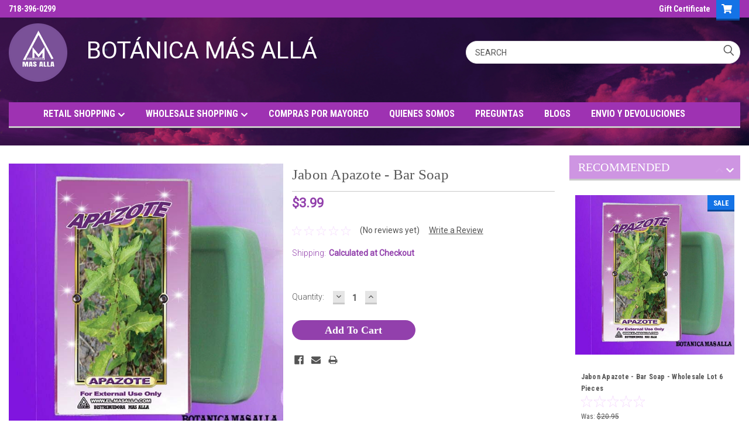

--- FILE ---
content_type: text/html; charset=UTF-8
request_url: https://www.botanicamasalla.com/jabon-apazote-bar-soap/
body_size: 31950
content:
<!DOCTYPE html>
<html class="no-js" lang="en">
<head>
    <title>Jabon Apazote</title>
    <link rel="dns-prefetch preconnect" href="https://cdn11.bigcommerce.com/s-23ae9" crossorigin><link rel="dns-prefetch preconnect" href="https://fonts.googleapis.com/" crossorigin><link rel="dns-prefetch preconnect" href="https://fonts.gstatic.com/" crossorigin>
    <meta property="product:price:amount" content="3.99" /><meta property="product:price:currency" content="USD" /><meta property="og:url" content="https://www.botanicamasalla.com/jabon-apazote-bar-soap/" /><meta property="og:site_name" content="Botanica MAS ALLA" /><meta name="keywords" content="Jabon Apazote"><meta name="description" content="Jabon Apazote"><link rel='canonical' href='https://botanicamasalla.com/jabon-apazote-bar-soap/' /><meta name='platform' content='bigcommerce.stencil' /><meta property="og:type" content="product" />
<meta property="og:title" content="Jabon Apazote - Bar Soap" />
<meta property="og:description" content="Jabon Apazote" />
<meta property="og:image" content="https://cdn11.bigcommerce.com/s-23ae9/products/3980/images/9803/apazoye__44357.1710096721.220.220.jpg?c=2" />
<meta property="pinterest:richpins" content="enabled" />
    
     

    <link href="https://cdn11.bigcommerce.com/s-23ae9/product_images/favico.jpg?t=1639194457" rel="shortcut icon">
    <meta name="viewport" content="width=device-width, initial-scale=1, maximum-scale=1">

    <script>
        // Change document class from no-js to js so we can detect this in css
        document.documentElement.className = document.documentElement.className.replace('no-js', 'js');
    </script>
    <script async src="https://cdn11.bigcommerce.com/s-23ae9/stencil/733df5b0-0d2f-013c-9e92-7ed024a4d194/e/dc6371d0-a15e-013e-bd1b-0addeb9e4eab/dist/theme-bundle.head_async.js"></script>
    <link href="https://fonts.googleapis.com/css?family=Roboto+Condensed:400,700%7CRoboto:400,300&display=swap" rel="stylesheet">
    <link data-stencil-stylesheet href="https://cdn11.bigcommerce.com/s-23ae9/stencil/733df5b0-0d2f-013c-9e92-7ed024a4d194/e/dc6371d0-a15e-013e-bd1b-0addeb9e4eab/css/theme-1e7e5b20-be48-013c-4cc7-160d449ab7ae.css" rel="stylesheet">
    <link data-stencil-stylesheet href="https://cdn11.bigcommerce.com/s-23ae9/stencil/733df5b0-0d2f-013c-9e92-7ed024a4d194/e/dc6371d0-a15e-013e-bd1b-0addeb9e4eab/css/parts-warehouse-1e7e5b20-be48-013c-4cc7-160d449ab7ae.css" rel="stylesheet">
    <link data-stencil-stylesheet href="https://cdn11.bigcommerce.com/s-23ae9/stencil/733df5b0-0d2f-013c-9e92-7ed024a4d194/e/dc6371d0-a15e-013e-bd1b-0addeb9e4eab/css/cards-simple-1e7e5b20-be48-013c-4cc7-160d449ab7ae.css" rel="stylesheet">
    <link data-stencil-stylesheet href="https://cdn11.bigcommerce.com/s-23ae9/stencil/733df5b0-0d2f-013c-9e92-7ed024a4d194/e/dc6371d0-a15e-013e-bd1b-0addeb9e4eab/css/cards-quicksearch-1e7e5b20-be48-013c-4cc7-160d449ab7ae.css" rel="stylesheet">
    <link data-stencil-stylesheet href="https://cdn11.bigcommerce.com/s-23ae9/stencil/733df5b0-0d2f-013c-9e92-7ed024a4d194/e/dc6371d0-a15e-013e-bd1b-0addeb9e4eab/css/theme-editor-responsive-1e7e5b20-be48-013c-4cc7-160d449ab7ae.css" rel="stylesheet">
    <link data-stencil-stylesheet href="https://cdn11.bigcommerce.com/s-23ae9/stencil/733df5b0-0d2f-013c-9e92-7ed024a4d194/e/dc6371d0-a15e-013e-bd1b-0addeb9e4eab/css/custom-1e7e5b20-be48-013c-4cc7-160d449ab7ae.css" rel="stylesheet">

        <!-- Start Tracking Code for analytics_facebook -->

<script>
!function(f,b,e,v,n,t,s){if(f.fbq)return;n=f.fbq=function(){n.callMethod?n.callMethod.apply(n,arguments):n.queue.push(arguments)};if(!f._fbq)f._fbq=n;n.push=n;n.loaded=!0;n.version='2.0';n.queue=[];t=b.createElement(e);t.async=!0;t.src=v;s=b.getElementsByTagName(e)[0];s.parentNode.insertBefore(t,s)}(window,document,'script','https://connect.facebook.net/en_US/fbevents.js');

fbq('set', 'autoConfig', 'false', '567106601724332');
fbq('dataProcessingOptions', ['LDU'], 0, 0);
fbq('init', '567106601724332', {"external_id":"23a5e6e1-1d69-43c8-a8f2-be8d5934fa98"});
fbq('set', 'agent', 'bigcommerce', '567106601724332');

function trackEvents() {
    var pathName = window.location.pathname;

    fbq('track', 'PageView', {}, "");

    // Search events start -- only fire if the shopper lands on the /search.php page
    if (pathName.indexOf('/search.php') === 0 && getUrlParameter('search_query')) {
        fbq('track', 'Search', {
            content_type: 'product_group',
            content_ids: [],
            search_string: getUrlParameter('search_query')
        });
    }
    // Search events end

    // Wishlist events start -- only fire if the shopper attempts to add an item to their wishlist
    if (pathName.indexOf('/wishlist.php') === 0 && getUrlParameter('added_product_id')) {
        fbq('track', 'AddToWishlist', {
            content_type: 'product_group',
            content_ids: []
        });
    }
    // Wishlist events end

    // Lead events start -- only fire if the shopper subscribes to newsletter
    if (pathName.indexOf('/subscribe.php') === 0 && getUrlParameter('result') === 'success') {
        fbq('track', 'Lead', {});
    }
    // Lead events end

    // Registration events start -- only fire if the shopper registers an account
    if (pathName.indexOf('/login.php') === 0 && getUrlParameter('action') === 'account_created') {
        fbq('track', 'CompleteRegistration', {}, "");
    }
    // Registration events end

    

    function getUrlParameter(name) {
        var cleanName = name.replace(/[\[]/, '\[').replace(/[\]]/, '\]');
        var regex = new RegExp('[\?&]' + cleanName + '=([^&#]*)');
        var results = regex.exec(window.location.search);
        return results === null ? '' : decodeURIComponent(results[1].replace(/\+/g, ' '));
    }
}

if (window.addEventListener) {
    window.addEventListener("load", trackEvents, false)
}
</script>
<noscript><img height="1" width="1" style="display:none" alt="null" src="https://www.facebook.com/tr?id=567106601724332&ev=PageView&noscript=1&a=plbigcommerce1.2&eid="/></noscript>

<!-- End Tracking Code for analytics_facebook -->

<!-- Start Tracking Code for analytics_googleanalytics -->

<meta name="google-site-verification" content="ABaiuGqImQofb_ZXlfsl85vLpaW_xVQl7il3IVsB_wg" />

<meta name="p:domain_verify" content="b6ee5da72f72063c84e4b1ae3f43700e"/>

<!-- End Tracking Code for analytics_googleanalytics -->

<!-- Start Tracking Code for analytics_googleanalytics4 -->

<script data-cfasync="false" src="https://cdn11.bigcommerce.com/shared/js/google_analytics4_bodl_subscribers-358423becf5d870b8b603a81de597c10f6bc7699.js" integrity="sha256-gtOfJ3Avc1pEE/hx6SKj/96cca7JvfqllWA9FTQJyfI=" crossorigin="anonymous"></script>
<script data-cfasync="false">
  (function () {
    window.dataLayer = window.dataLayer || [];

    function gtag(){
        dataLayer.push(arguments);
    }

    function initGA4(event) {
         function setupGtag() {
            function configureGtag() {
                gtag('js', new Date());
                gtag('set', 'developer_id.dMjk3Nj', true);
                gtag('config', 'G-297552173');
            }

            var script = document.createElement('script');

            script.src = 'https://www.googletagmanager.com/gtag/js?id=G-297552173';
            script.async = true;
            script.onload = configureGtag;

            document.head.appendChild(script);
        }

        setupGtag();

        if (typeof subscribeOnBodlEvents === 'function') {
            subscribeOnBodlEvents('G-297552173', false);
        }

        window.removeEventListener(event.type, initGA4);
    }

    

    var eventName = document.readyState === 'complete' ? 'consentScriptsLoaded' : 'DOMContentLoaded';
    window.addEventListener(eventName, initGA4, false);
  })()
</script>

<!-- End Tracking Code for analytics_googleanalytics4 -->

<!-- Start Tracking Code for analytics_siteverification -->

<meta name="google-site-verification" content="ABaiuGqImQofb_ZXlfsl85vLpaW_xVQl7il3IVsB_wg" />

<!-- End Tracking Code for analytics_siteverification -->


<script type="text/javascript" src="https://checkout-sdk.bigcommerce.com/v1/loader.js" defer ></script>
<script src="https://www.google.com/recaptcha/api.js" async defer></script>
<script type="text/javascript">
var BCData = {"product_attributes":{"sku":null,"upc":null,"mpn":null,"gtin":null,"weight":null,"base":true,"image":null,"price":{"without_tax":{"formatted":"$3.99","value":3.99,"currency":"USD"},"tax_label":"Tax"},"stock":null,"instock":true,"stock_message":null,"purchasable":true,"purchasing_message":null,"call_for_price_message":null}};
</script>
<script type='text/javascript'>
window.__lo_site_id = 221844;

	(function() {
		var wa = document.createElement('script'); wa.type = 'text/javascript'; wa.async = true;
		wa.src = 'https://d10lpsik1i8c69.cloudfront.net/w.js';
		var s = document.getElementsByTagName('script')[0]; s.parentNode.insertBefore(wa, s);
	  })();
	</script><!-- Global site tag (gtag.js) - Google Analytics -->
<script async src="https://www.googletagmanager.com/gtag/js?id=G-ZLMCSC9M3S"></script>
<script>
  window.dataLayer = window.dataLayer || [];
  function gtag(){dataLayer.push(arguments);}
  gtag('js', new Date());

  gtag('config', 'G-ZLMCSC9M3S');
</script><!-- Global site tag (gtag.js) - Google Ads: AW-1019557409 -->
<script async src="https://www.googletagmanager.com/gtag/js?id=AW-1019557409"></script>
<script>
  window.dataLayer = window.dataLayer || [];
  function gtag(){dataLayer.push(arguments);}
  gtag('js', new Date());

  gtag('config', 'AW-1019557409');
  gtag('set', 'developer_id.dMjk3Nj', true);
</script>
<!-- GA4 Code Start: View Product Content -->
<script>
  gtag('event', 'view_item', {
    send_to: 'AW-1019557409',
    ecomm_pagetype: 'product',
    currency: 'USD',
    items: [{
      id: '',
      name: 'Jabon Apazote - Bar Soap',
      quantity: 1,
      google_business_vertical: 'retail',
      currency: "USD",
      price: 3.99,
    }],
    value: 3.99,
  });
</script>

 <script data-cfasync="false" src="https://microapps.bigcommerce.com/bodl-events/1.9.4/index.js" integrity="sha256-Y0tDj1qsyiKBRibKllwV0ZJ1aFlGYaHHGl/oUFoXJ7Y=" nonce="" crossorigin="anonymous"></script>
 <script data-cfasync="false" nonce="">

 (function() {
    function decodeBase64(base64) {
       const text = atob(base64);
       const length = text.length;
       const bytes = new Uint8Array(length);
       for (let i = 0; i < length; i++) {
          bytes[i] = text.charCodeAt(i);
       }
       const decoder = new TextDecoder();
       return decoder.decode(bytes);
    }
    window.bodl = JSON.parse(decodeBase64("[base64]"));
 })()

 </script>

<script nonce="">
(function () {
    var xmlHttp = new XMLHttpRequest();

    xmlHttp.open('POST', 'https://bes.gcp.data.bigcommerce.com/nobot');
    xmlHttp.setRequestHeader('Content-Type', 'application/json');
    xmlHttp.send('{"store_id":"57811","timezone_offset":"-4.0","timestamp":"2026-01-15T02:40:43.80311400Z","visit_id":"4c972a55-b78c-4c46-8174-c38d95d74a19","channel_id":1}');
})();
</script>

        

        
        
        
        
        
        
        

    </head>
    <body id="body" class="product-page-layout  no-sidenav main   twelve-eighty      header-in-container  qty-box-visible">

        <!-- snippet location header -->
        <svg data-src="https://cdn11.bigcommerce.com/s-23ae9/stencil/733df5b0-0d2f-013c-9e92-7ed024a4d194/e/dc6371d0-a15e-013e-bd1b-0addeb9e4eab/img/icon-sprite.svg" class="icons-svg-sprite"></svg>


        <div class="header-container  gift-certificates-enabled ">
<div class="top-menu">
    <div class="content">

      <!-- NEW BUTTON TO TRIGGER MAIN NAV WHEN STICKY -->
      <!-- <div class="alt-toggle">
        <h2 class="container-header btn"><span class="down-arrrow burger-menu"><i class="burger open" aria-hidden="true"><svg><use xlink:href="#icon-Menu" /></svg></i><i class="menu close" aria-hidden="true"><svg><use xlink:href="#icon-close" /></svg></i></span></h2>
        <h2 class="container-header text"><span class="mega-shop-text"></span></h2>
      </div> -->

         <a href="#" class="mobileMenu-toggle" data-mobile-menu-toggle="menu">
            <span class="mobileMenu-toggleIcon">Toggle menu</span>
        </a>

        <!-- OPTIONAL SHORT MESSAGE LINK -->
        <!-- <div class="left">
          <a class="optional-message-link" href="">Put an optional message here.</a>
        </div> -->

        <div class="left phone-number">
                718-396-0299
        </div>

        

        <div class="right account-links">
            <ul>
                    <li class="navUser-item gift-certficates">
                        <a class="navUser-action" href="/giftcertificates.php">Gift Certificate</a>
                    </li>
        <li class="navUser-item navUser-item--cart ">
            <a
                class="navUser-action"
                data-cart-preview
                data-dropdown="cart-preview-dropdown"
                data-options="align:right"
                href="/cart.php">
                <span class="navUser-item-cartLabel"><i class="cart-icon" aria-hidden="true"><svg><use xlink:href="#icon-cart" /></svg></i></span> <span class="countPill cart-quantity">0</span>
            </a>

            <div class="dropdown-menu" id="cart-preview-dropdown" data-dropdown-content aria-hidden="true"></div>
        </li>
            </ul>
        </div>
        <div class="clear"></div>
    </div>
</div>

<div class="header-container full-width  full-width in-container">
  <div class="header-padding">
  <div class="header-padding">
  <header class="header" role="banner">
        <div class="header-logo header-logo--left">
            <a href="https://botanicamasalla.com/">
            <div class="header-logo-image-container">
                <img class="header-logo-image" src="https://cdn11.bigcommerce.com/s-23ae9/images/stencil/149x100/frame_1641932625__90703.original.png" alt="Botanica Mas Alla" title="Botanica Mas Alla">
            </div>
</a>
        </div>

  <div class="navPages-container inside-header left-logo search-container not-sticky" id="menu" data-menu>
    <nav class="navPages">
        <div class="navPages-quickSearch right searchbar">
            <div class="container">
    <!-- snippet location forms_search -->
    <form class="form" action="/search.php">
        <fieldset class="form-fieldset">
            <div class="form-field">
                <label class="u-hiddenVisually" for="search_query">Search</label>
                <input class="form-input" data-search-quick name="search_query" id="search_query" data-error-message="Search field cannot be empty." placeholder="Search" autocomplete="off">
                <div class="search-icon"><svg class="header-icon search-icon" title="submit" alt="submit"><use xlink:href="#icon-search"></use></svg></div>
                <input class="button button--primary form-prefixPostfix-button--postfix" type="submit" value="">
            </div>
        </fieldset>
        <div class="clear"></div>
    </form>
    <div id="search-action-buttons" class="search-buttons-container">
      <div class="align-right">
      <!-- <a href="#" class="reset quicksearch" aria-label="reset search" role="button" style="inline-block;">
        <span class="reset" aria-hidden="true">Reset Search</span>
      </a> -->
      <a href="#" class="modal-close custom-quick-search" aria-label="Close" role="button" style="inline-block;">
        <span aria-hidden="true">&#215;</span>
      </a>
      <div class="clear"></div>
      </div>
      <div class="clear"></div>
    </div>
      <section id="quickSearch" class="quickSearchResults" data-bind="html: results">
      </section>
      <div class="clear"></div>
</div>
        </div>
    </nav>
</div>
<div class="clear"></div>
<div class="mobile-menu navPages-container" id="menu" data-menu>
  <div class="currency-converter">
    <ul class="navPages-list navPages-list--user">
    </ul>
  </div>
        <nav class="navPages">
    <div class="navPages-quickSearch right searchbar">
        <div class="container">
    <!-- snippet location forms_search -->
    <form class="form" action="/search.php">
        <fieldset class="form-fieldset">
            <div class="form-field">
                <label class="u-hiddenVisually" for="search_query">Search</label>
                <input class="form-input" data-search-quick name="search_query" id="search_query" data-error-message="Search field cannot be empty." placeholder="Search" autocomplete="off">
                <div class="search-icon"><svg class="header-icon search-icon" title="submit" alt="submit"><use xlink:href="#icon-search"></use></svg></div>
                <input class="button button--primary form-prefixPostfix-button--postfix" type="submit" value="">
            </div>
        </fieldset>
        <div class="clear"></div>
    </form>
    <div id="search-action-buttons" class="search-buttons-container">
      <div class="align-right">
      <!-- <a href="#" class="reset quicksearch" aria-label="reset search" role="button" style="inline-block;">
        <span class="reset" aria-hidden="true">Reset Search</span>
      </a> -->
      <a href="#" class="modal-close custom-quick-search" aria-label="Close" role="button" style="inline-block;">
        <span aria-hidden="true">&#215;</span>
      </a>
      <div class="clear"></div>
      </div>
      <div class="clear"></div>
    </div>
      <section id="quickSearch" class="quickSearchResults" data-bind="html: results">
      </section>
      <div class="clear"></div>
</div>
    </div>
    <ul class="navPages-list">
        <div class="nav-align center">
        <div class="custom-pages-nav">
          <div id="desktop-menu">
            <h2 class="container-header mobile">Main Menu</h2>
                <li class="navPages-item">
                    <a class="navPages-action has-subMenu" href="https://www.botanicamasalla.com/retail-shopping/">
    RETAIL SHOPPING <i class="fa fa-chevron-down main-nav" aria-hidden="true"><svg><use xlink:href="#icon-chevron-down" /></svg></i>
</a>
<div class="navPage-subMenu" id="navPages-" aria-hidden="true" tabindex="-1">
    <ul class="navPage-subMenu-list">
            <li class="navPage-subMenu-item">
                    <a class="navPage-subMenu-action navPages-action" href="https://www.botanicamasalla.com/velas-de-santos-con-oracion/">Veladoras Con Oración 7 Dias</a>
            </li>
            <li class="navPage-subMenu-item">
                    <a class="navPage-subMenu-action navPages-action" href="https://www.botanicamasalla.com/velas-preparadas-y-compuestas/">Veladoras Preparadas  Y Compuestas</a>
            </li>
            <li class="navPage-subMenu-item">
                    <a class="navPage-subMenu-action navPages-action" href="https://botanicamasalla.com/veladora-sin-oracion-7-dias/">Veladoras Sin Oracion 7 Dias </a>
            </li>
            <li class="navPage-subMenu-item">
                    <a class="navPage-subMenu-action navPages-action" href="https://www.botanicamasalla.com/veladoras-conjuradas/">Veladoras Conjuradas Con Aceites</a>
            </li>
            <li class="navPage-subMenu-item">
                    <a class="navPage-subMenu-action navPages-action" href="http://www.botanicamasalla.com/velas-varias/">Velas Varias</a>
            </li>
            <li class="navPage-subMenu-item">
                    <a class="navPage-subMenu-action navPages-action" href="http://www.botanicamasalla.com/aceites-espirituales-spirituals-oils/">Aceites Espirituales </a>
            </li>
            <li class="navPage-subMenu-item">
                    <a class="navPage-subMenu-action navPages-action" href="https://www.botanicamasalla.com/despojos-y-limpias/">Despojos Y Limpias </a>
            </li>
            <li class="navPage-subMenu-item">
                    <a class="navPage-subMenu-action navPages-action" href="http://www.botanicamasalla.com/polvos-espirituales-y-esotericos/">Polvos  Esotéricos</a>
            </li>
            <li class="navPage-subMenu-item">
                    <a class="navPage-subMenu-action navPages-action" href="https://botanicamasalla.com/ba-os-con-caja/">Baños Espirituales</a>
            </li>
            <li class="navPage-subMenu-item">
                    <a class="navPage-subMenu-action navPages-action" href="http://www.botanicamasalla.com/jabones-esotericos-bar-soap/">Jabones Misticos Y Esotéricos</a>
            </li>
            <li class="navPage-subMenu-item">
                    <a class="navPage-subMenu-action navPages-action" href="https://www.botanicamasalla.com/feromonas---pheromones/">Feromonas - Pheromones</a>
            </li>
            <li class="navPage-subMenu-item">
                    <a class="navPage-subMenu-action navPages-action" href="http://www.botanicamasalla.com/perfumes-misticos/">Perfumes Esotericos </a>
            </li>
            <li class="navPage-subMenu-item">
                    <a class="navPage-subMenu-action navPages-action" href="http://www.botanicamasalla.com/colonias-tipo-agua-florida/">Colonias Tipo Agua Florida</a>
            </li>
            <li class="navPage-subMenu-item">
                    <a class="navPage-subMenu-action navPages-action" href="http://www.botanicamasalla.com/limpia-o-despojo-s-y-trabajos-para-el-dominio/">Rituales Para El Dominio Y Amarres</a>
            </li>
            <li class="navPage-subMenu-item">
                    <a class="navPage-subMenu-action navPages-action" href="http://www.botanicamasalla.com/trabajos-contra-enemigos/">Rituales Contra Enemigos Y Salaciones</a>
            </li>
            <li class="navPage-subMenu-item">
                    <a class="navPage-subMenu-action navPages-action" href="http://www.botanicamasalla.com/limpia-o-despojo-s-y-trabajos-para-la-suerte/">Rituales Para la Suerte Y El Dinero</a>
            </li>
            <li class="navPage-subMenu-item">
                    <a class="navPage-subMenu-action navPages-action" href="http://www.botanicamasalla.com/limpia-o-despojo-s-para-la-proteccion/">Rituales Para Protección </a>
            </li>
            <li class="navPage-subMenu-item">
                    <a class="navPage-subMenu-action navPages-action" href="https://botanicamasalla.com/categories/LIMPIESAS-Y-DESPOJOS-PARA-LA-CASA-O-NEGOCIO/">Limpiezas Para Casas Y Negocios</a>
            </li>
            <li class="navPage-subMenu-item">
                    <a class="navPage-subMenu-action navPages-action" href="https://www.botanicamasalla.com/plantas-para-limpias/">Plantas Y Hierbas Secas Para Limpias</a>
            </li>
            <li class="navPage-subMenu-item">
                    <a class="navPage-subMenu-action navPages-action" href="https://www.botanicamasalla.com/inciensos-varios/">Inciensos Y Resinas </a>
            </li>
            <li class="navPage-subMenu-item">
                    <a class="navPage-subMenu-action navPages-action" href="https://botanicamasalla.com/categories/PROTECCION-OJOS-TURCOS/">Evil Eyes - Protections</a>
            </li>
            <li class="navPage-subMenu-item">
                    <a class="navPage-subMenu-action navPages-action" href="http://www.botanicamasalla.com/categories/PRODUCTOS-VARIOS/">Productos Varios </a>
            </li>
    </ul>
</div>
                </li>
                <li class="navPages-item">
                    <a class="navPages-action has-subMenu" href="https://www.botanicamasalla.com/wholesale-customers/">
    WHOLESALE SHOPPING <i class="fa fa-chevron-down main-nav" aria-hidden="true"><svg><use xlink:href="#icon-chevron-down" /></svg></i>
</a>
<div class="navPage-subMenu" id="navPages-" aria-hidden="true" tabindex="-1">
    <ul class="navPage-subMenu-list">
            <li class="navPage-subMenu-item">
                    <a class="navPage-subMenu-action navPages-action" href="https://www.botanicamasalla.com/prayer-candles-wholesale/">Prayer Candles Wholesale</a>
            </li>
            <li class="navPage-subMenu-item">
                    <a class="navPage-subMenu-action navPages-action" href="https://botanicamasalla.com/plain-candles-wholesale/">Plain Candles Wholesale</a>
            </li>
            <li class="navPage-subMenu-item">
                    <a class="navPage-subMenu-action navPages-action" href="https://botanicamasalla.com/prepared-candles-wholesale/">Prepared Candles Wholesale</a>
            </li>
            <li class="navPage-subMenu-item">
                    <a class="navPage-subMenu-action navPages-action" href="https://www.botanicamasalla.com/spiritual-oils-wholesale/?showHidden=true">Spiritual Oils Wholesale</a>
            </li>
            <li class="navPage-subMenu-item">
                    <a class="navPage-subMenu-action navPages-action" href="https://www.botanicamasalla.com/spiritual-baths-wholesale/?showHidden=true">Spiritual Baths Wholesale</a>
            </li>
            <li class="navPage-subMenu-item">
                    <a class="navPage-subMenu-action navPages-action" href="https://www.botanicamasalla.com/spiritual-powders-wholesale/?showHidden=true">Powders For Spells Wholesale</a>
            </li>
            <li class="navPage-subMenu-item">
                    <a class="navPage-subMenu-action navPages-action" href="https://www.botanicamasalla.com/spiritual-bar-soaps-wholesale/?showHidden=true">Spiritual Bar Soap Wholesale</a>
            </li>
            <li class="navPage-subMenu-item">
                    <a class="navPage-subMenu-action navPages-action" href="https://www.botanicamasalla.com/spiritual-perfumes-wholesale/?showHidden=true">Spiritual Perfumes Wholesale</a>
            </li>
    </ul>
</div>
                </li>
                <li class="navPages-item">
                    <a class="navPages-action" href="https://www.botanicamasalla.com/mayoristas-y-distribuidores/">COMPRAS POR MAYOREO</a>
                </li>
                <li class="navPages-item">
                    <a class="navPages-action" href="https://www.botanicamasalla.com/quienes-somos/">QUIENES SOMOS </a>
                </li>
                <li class="navPages-item">
                    <a class="navPages-action" href="https://www.botanicamasalla.com/preguntas-contactenos/">PREGUNTAS </a>
                </li>
                <li class="navPages-item">
                    <a class="navPages-action" href="https://www.botanicamasalla.com/blogs/">BLOGS</a>
                </li>
                <li class="navPages-item">
                    <a class="navPages-action" href="https://www.botanicamasalla.com/envio-y-devoluciones/">ENVIO Y DEVOLUCIONES</a>
                </li>
          </div>
            <div id="mobile-menu">
              <div class="category-menu">
                <h2 class="container-header mobile">Shop By Category</h2>
                  <li class="navPages-item mobile">
                    <a class="navPages-action" href="https://www.botanicamasalla.com/veladora-con-oracion-7-dias/">Veladora Con Oracion 7 Dias</a>
                  </li>
                  <li class="navPages-item mobile">
                    <a class="navPages-action" href="https://www.botanicamasalla.com/veladora-sin-oracion-7-dias/">Veladora Sin Oracion 7 Dias</a>
                  </li>
                  <li class="navPages-item mobile">
                    <a class="navPages-action" href="https://www.botanicamasalla.com/veladora-preparadas-7-dias/">Veladora Preparadas 7 Dias</a>
                  </li>
                  <li class="navPages-item mobile">
                    <a class="navPages-action" href="https://www.botanicamasalla.com/veladoras-conjuradas/">Veladoras Conjuradas</a>
                  </li>
                  <li class="navPages-item mobile">
                    <a class="navPages-action" href="https://www.botanicamasalla.com/velas-varias/">Velas Varias </a>
                  </li>
                  <li class="navPages-item mobile">
                    <a class="navPages-action" href="https://www.botanicamasalla.com/aceites-espirituales/">Aceites Espirituales</a>
                  </li>
                  <li class="navPages-item mobile">
                    <a class="navPages-action" href="https://www.botanicamasalla.com/polvos-espirituales/">Polvos Espirituales</a>
                  </li>
                  <li class="navPages-item mobile">
                    <a class="navPages-action" href="https://www.botanicamasalla.com/despojos-y-limpias/">Despojos Y Limpias</a>
                  </li>
                  <li class="navPages-item mobile">
                    <a class="navPages-action" href="https://www.botanicamasalla.com/ba-os-con-caja/">Baños Con Caja</a>
                  </li>
                  <li class="navPages-item mobile">
                    <a class="navPages-action" href="https://www.botanicamasalla.com/jabones-esotericos/">Jabones Esotericos</a>
                  </li>
                  <li class="navPages-item mobile">
                    <a class="navPages-action" href="https://www.botanicamasalla.com/perfumes-misticos/">Perfumes Misticos</a>
                  </li>
                  <li class="navPages-item mobile">
                    <a class="navPages-action" href="https://www.botanicamasalla.com/colonias-tipo-agua-florida/">Colonias Tipo Agua Florida</a>
                  </li>
                  <li class="navPages-item mobile">
                    <a class="navPages-action" href="https://www.botanicamasalla.com/feromonas---pheromones/">Feromonas - Pheromones</a>
                  </li>
                  <li class="navPages-item mobile">
                    <a class="navPages-action" href="https://www.botanicamasalla.com/dominios-y-amarres/">Dominios Y Amarres</a>
                  </li>
                  <li class="navPages-item mobile">
                    <a class="navPages-action" href="https://www.botanicamasalla.com/paquetes-contra-enemigos/">Paquetes Contra Enemigos</a>
                  </li>
                  <li class="navPages-item mobile">
                    <a class="navPages-action" href="https://www.botanicamasalla.com/paquetes-para-buena-suerte/">Paquetes Para Buena Suerte</a>
                  </li>
                  <li class="navPages-item mobile">
                    <a class="navPages-action" href="https://www.botanicamasalla.com/paquetes-para-proteccion/">Paquetes Para Proteccion</a>
                  </li>
                  <li class="navPages-item mobile">
                    <a class="navPages-action" href="https://www.botanicamasalla.com/categories/LIMPIESAS-Y-DESPOJOS-PARA-LA-CASA-O-NEGOCIO/">Limpias De Casa Y Negocios </a>
                  </li>
                  <li class="navPages-item mobile">
                    <a class="navPages-action" href="https://www.botanicamasalla.com/plantas-para-limpias/">Plantas Para Limpias</a>
                  </li>
                  <li class="navPages-item mobile">
                    <a class="navPages-action" href="https://www.botanicamasalla.com/inciensos-varios/">Inciensos Varios</a>
                  </li>
                  <li class="navPages-item mobile">
                    <a class="navPages-action" href="https://www.botanicamasalla.com/categories/PRODUCTOS-VARIOS/">Productos Varios</a>
                  </li>
                  <li class="navPages-item mobile">
                    <a class="navPages-action" href="https://www.botanicamasalla.com/categories/PROTECCION-OJOS-TURCOS/">Ojos Turcos Protecciones</a>
                  </li>
                  <li class="navPages-item mobile">
                    <a class="navPages-action" href="https://www.botanicamasalla.com/prayer-candles-wholesale/">Prayer Candles Wholesale</a>
                  </li>
                  <li class="navPages-item mobile">
                    <a class="navPages-action" href="https://www.botanicamasalla.com/prepared-candles-wholesale/">Prepared Candles Wholesale</a>
                  </li>
                  <li class="navPages-item mobile">
                    <a class="navPages-action" href="https://www.botanicamasalla.com/plain-candles-wholesale/">Plain Candles Wholesale</a>
                  </li>
                  <li class="navPages-item mobile">
                    <a class="navPages-action" href="https://www.botanicamasalla.com/spiritual-oils-wholesale/">Spiritual Oils Wholesale</a>
                  </li>
                  <li class="navPages-item mobile">
                    <a class="navPages-action" href="https://www.botanicamasalla.com/spiritual-baths-wholesale/">Spiritual Baths Wholesale</a>
                  </li>
                  <li class="navPages-item mobile">
                    <a class="navPages-action" href="https://www.botanicamasalla.com/spiritual-powders-wholesale/">Spiritual Powders Wholesale</a>
                  </li>
                  <li class="navPages-item mobile">
                    <a class="navPages-action" href="https://www.botanicamasalla.com/spiritual-perfumes-wholesale/">Spiritual Perfumes Wholesale</a>
                  </li>
                  <li class="navPages-item mobile">
                    <a class="navPages-action" href="https://www.botanicamasalla.com/spiritual-bar-soaps-wholesale/">Spiritual Bar Soaps Wholesale</a>
                  </li>
              </div>


          </div>
        </div>
    </ul>
    <ul class="navPages-list navPages-list--user">
        <li class="navPages-item">
            <a class="navPages-action" href="/giftcertificates.php">Gift Certificates</a>
        </li>
            <li class="navPages-item">
                <a class="navPages-action" href="/login.php">Login</a> or <a class="navPages-action" href="/login.php?action=create_account">Sign Up</a>
            </li>
    </ul>
</nav>
</div>
</header>
</div>
</div>
</div>

<div class="main-nav-container  in-container">
  <div class="navPages-container main-nav" id="menu" data-menu>
        <nav class="navPages">
    <div class="navPages-quickSearch right searchbar">
        <div class="container">
    <!-- snippet location forms_search -->
    <form class="form" action="/search.php">
        <fieldset class="form-fieldset">
            <div class="form-field">
                <label class="u-hiddenVisually" for="search_query">Search</label>
                <input class="form-input" data-search-quick name="search_query" id="search_query" data-error-message="Search field cannot be empty." placeholder="Search" autocomplete="off">
                <div class="search-icon"><svg class="header-icon search-icon" title="submit" alt="submit"><use xlink:href="#icon-search"></use></svg></div>
                <input class="button button--primary form-prefixPostfix-button--postfix" type="submit" value="">
            </div>
        </fieldset>
        <div class="clear"></div>
    </form>
    <div id="search-action-buttons" class="search-buttons-container">
      <div class="align-right">
      <!-- <a href="#" class="reset quicksearch" aria-label="reset search" role="button" style="inline-block;">
        <span class="reset" aria-hidden="true">Reset Search</span>
      </a> -->
      <a href="#" class="modal-close custom-quick-search" aria-label="Close" role="button" style="inline-block;">
        <span aria-hidden="true">&#215;</span>
      </a>
      <div class="clear"></div>
      </div>
      <div class="clear"></div>
    </div>
      <section id="quickSearch" class="quickSearchResults" data-bind="html: results">
      </section>
      <div class="clear"></div>
</div>
    </div>
    <ul class="navPages-list">
        <div class="nav-align center">
        <div class="custom-pages-nav">
          <div id="desktop-menu">
            <h2 class="container-header mobile">Main Menu</h2>
                <li class="navPages-item">
                    <a class="navPages-action has-subMenu" href="https://www.botanicamasalla.com/retail-shopping/">
    RETAIL SHOPPING <i class="fa fa-chevron-down main-nav" aria-hidden="true"><svg><use xlink:href="#icon-chevron-down" /></svg></i>
</a>
<div class="navPage-subMenu" id="navPages-" aria-hidden="true" tabindex="-1">
    <ul class="navPage-subMenu-list">
            <li class="navPage-subMenu-item">
                    <a class="navPage-subMenu-action navPages-action" href="https://www.botanicamasalla.com/velas-de-santos-con-oracion/">Veladoras Con Oración 7 Dias</a>
            </li>
            <li class="navPage-subMenu-item">
                    <a class="navPage-subMenu-action navPages-action" href="https://www.botanicamasalla.com/velas-preparadas-y-compuestas/">Veladoras Preparadas  Y Compuestas</a>
            </li>
            <li class="navPage-subMenu-item">
                    <a class="navPage-subMenu-action navPages-action" href="https://botanicamasalla.com/veladora-sin-oracion-7-dias/">Veladoras Sin Oracion 7 Dias </a>
            </li>
            <li class="navPage-subMenu-item">
                    <a class="navPage-subMenu-action navPages-action" href="https://www.botanicamasalla.com/veladoras-conjuradas/">Veladoras Conjuradas Con Aceites</a>
            </li>
            <li class="navPage-subMenu-item">
                    <a class="navPage-subMenu-action navPages-action" href="http://www.botanicamasalla.com/velas-varias/">Velas Varias</a>
            </li>
            <li class="navPage-subMenu-item">
                    <a class="navPage-subMenu-action navPages-action" href="http://www.botanicamasalla.com/aceites-espirituales-spirituals-oils/">Aceites Espirituales </a>
            </li>
            <li class="navPage-subMenu-item">
                    <a class="navPage-subMenu-action navPages-action" href="https://www.botanicamasalla.com/despojos-y-limpias/">Despojos Y Limpias </a>
            </li>
            <li class="navPage-subMenu-item">
                    <a class="navPage-subMenu-action navPages-action" href="http://www.botanicamasalla.com/polvos-espirituales-y-esotericos/">Polvos  Esotéricos</a>
            </li>
            <li class="navPage-subMenu-item">
                    <a class="navPage-subMenu-action navPages-action" href="https://botanicamasalla.com/ba-os-con-caja/">Baños Espirituales</a>
            </li>
            <li class="navPage-subMenu-item">
                    <a class="navPage-subMenu-action navPages-action" href="http://www.botanicamasalla.com/jabones-esotericos-bar-soap/">Jabones Misticos Y Esotéricos</a>
            </li>
            <li class="navPage-subMenu-item">
                    <a class="navPage-subMenu-action navPages-action" href="https://www.botanicamasalla.com/feromonas---pheromones/">Feromonas - Pheromones</a>
            </li>
            <li class="navPage-subMenu-item">
                    <a class="navPage-subMenu-action navPages-action" href="http://www.botanicamasalla.com/perfumes-misticos/">Perfumes Esotericos </a>
            </li>
            <li class="navPage-subMenu-item">
                    <a class="navPage-subMenu-action navPages-action" href="http://www.botanicamasalla.com/colonias-tipo-agua-florida/">Colonias Tipo Agua Florida</a>
            </li>
            <li class="navPage-subMenu-item">
                    <a class="navPage-subMenu-action navPages-action" href="http://www.botanicamasalla.com/limpia-o-despojo-s-y-trabajos-para-el-dominio/">Rituales Para El Dominio Y Amarres</a>
            </li>
            <li class="navPage-subMenu-item">
                    <a class="navPage-subMenu-action navPages-action" href="http://www.botanicamasalla.com/trabajos-contra-enemigos/">Rituales Contra Enemigos Y Salaciones</a>
            </li>
            <li class="navPage-subMenu-item">
                    <a class="navPage-subMenu-action navPages-action" href="http://www.botanicamasalla.com/limpia-o-despojo-s-y-trabajos-para-la-suerte/">Rituales Para la Suerte Y El Dinero</a>
            </li>
            <li class="navPage-subMenu-item">
                    <a class="navPage-subMenu-action navPages-action" href="http://www.botanicamasalla.com/limpia-o-despojo-s-para-la-proteccion/">Rituales Para Protección </a>
            </li>
            <li class="navPage-subMenu-item">
                    <a class="navPage-subMenu-action navPages-action" href="https://botanicamasalla.com/categories/LIMPIESAS-Y-DESPOJOS-PARA-LA-CASA-O-NEGOCIO/">Limpiezas Para Casas Y Negocios</a>
            </li>
            <li class="navPage-subMenu-item">
                    <a class="navPage-subMenu-action navPages-action" href="https://www.botanicamasalla.com/plantas-para-limpias/">Plantas Y Hierbas Secas Para Limpias</a>
            </li>
            <li class="navPage-subMenu-item">
                    <a class="navPage-subMenu-action navPages-action" href="https://www.botanicamasalla.com/inciensos-varios/">Inciensos Y Resinas </a>
            </li>
            <li class="navPage-subMenu-item">
                    <a class="navPage-subMenu-action navPages-action" href="https://botanicamasalla.com/categories/PROTECCION-OJOS-TURCOS/">Evil Eyes - Protections</a>
            </li>
            <li class="navPage-subMenu-item">
                    <a class="navPage-subMenu-action navPages-action" href="http://www.botanicamasalla.com/categories/PRODUCTOS-VARIOS/">Productos Varios </a>
            </li>
    </ul>
</div>
                </li>
                <li class="navPages-item">
                    <a class="navPages-action has-subMenu" href="https://www.botanicamasalla.com/wholesale-customers/">
    WHOLESALE SHOPPING <i class="fa fa-chevron-down main-nav" aria-hidden="true"><svg><use xlink:href="#icon-chevron-down" /></svg></i>
</a>
<div class="navPage-subMenu" id="navPages-" aria-hidden="true" tabindex="-1">
    <ul class="navPage-subMenu-list">
            <li class="navPage-subMenu-item">
                    <a class="navPage-subMenu-action navPages-action" href="https://www.botanicamasalla.com/prayer-candles-wholesale/">Prayer Candles Wholesale</a>
            </li>
            <li class="navPage-subMenu-item">
                    <a class="navPage-subMenu-action navPages-action" href="https://botanicamasalla.com/plain-candles-wholesale/">Plain Candles Wholesale</a>
            </li>
            <li class="navPage-subMenu-item">
                    <a class="navPage-subMenu-action navPages-action" href="https://botanicamasalla.com/prepared-candles-wholesale/">Prepared Candles Wholesale</a>
            </li>
            <li class="navPage-subMenu-item">
                    <a class="navPage-subMenu-action navPages-action" href="https://www.botanicamasalla.com/spiritual-oils-wholesale/?showHidden=true">Spiritual Oils Wholesale</a>
            </li>
            <li class="navPage-subMenu-item">
                    <a class="navPage-subMenu-action navPages-action" href="https://www.botanicamasalla.com/spiritual-baths-wholesale/?showHidden=true">Spiritual Baths Wholesale</a>
            </li>
            <li class="navPage-subMenu-item">
                    <a class="navPage-subMenu-action navPages-action" href="https://www.botanicamasalla.com/spiritual-powders-wholesale/?showHidden=true">Powders For Spells Wholesale</a>
            </li>
            <li class="navPage-subMenu-item">
                    <a class="navPage-subMenu-action navPages-action" href="https://www.botanicamasalla.com/spiritual-bar-soaps-wholesale/?showHidden=true">Spiritual Bar Soap Wholesale</a>
            </li>
            <li class="navPage-subMenu-item">
                    <a class="navPage-subMenu-action navPages-action" href="https://www.botanicamasalla.com/spiritual-perfumes-wholesale/?showHidden=true">Spiritual Perfumes Wholesale</a>
            </li>
    </ul>
</div>
                </li>
                <li class="navPages-item">
                    <a class="navPages-action" href="https://www.botanicamasalla.com/mayoristas-y-distribuidores/">COMPRAS POR MAYOREO</a>
                </li>
                <li class="navPages-item">
                    <a class="navPages-action" href="https://www.botanicamasalla.com/quienes-somos/">QUIENES SOMOS </a>
                </li>
                <li class="navPages-item">
                    <a class="navPages-action" href="https://www.botanicamasalla.com/preguntas-contactenos/">PREGUNTAS </a>
                </li>
                <li class="navPages-item">
                    <a class="navPages-action" href="https://www.botanicamasalla.com/blogs/">BLOGS</a>
                </li>
                <li class="navPages-item">
                    <a class="navPages-action" href="https://www.botanicamasalla.com/envio-y-devoluciones/">ENVIO Y DEVOLUCIONES</a>
                </li>
          </div>
            <div id="mobile-menu">
              <div class="category-menu">
                <h2 class="container-header mobile">Shop By Category</h2>
                  <li class="navPages-item mobile">
                    <a class="navPages-action" href="https://www.botanicamasalla.com/veladora-con-oracion-7-dias/">Veladora Con Oracion 7 Dias</a>
                  </li>
                  <li class="navPages-item mobile">
                    <a class="navPages-action" href="https://www.botanicamasalla.com/veladora-sin-oracion-7-dias/">Veladora Sin Oracion 7 Dias</a>
                  </li>
                  <li class="navPages-item mobile">
                    <a class="navPages-action" href="https://www.botanicamasalla.com/veladora-preparadas-7-dias/">Veladora Preparadas 7 Dias</a>
                  </li>
                  <li class="navPages-item mobile">
                    <a class="navPages-action" href="https://www.botanicamasalla.com/veladoras-conjuradas/">Veladoras Conjuradas</a>
                  </li>
                  <li class="navPages-item mobile">
                    <a class="navPages-action" href="https://www.botanicamasalla.com/velas-varias/">Velas Varias </a>
                  </li>
                  <li class="navPages-item mobile">
                    <a class="navPages-action" href="https://www.botanicamasalla.com/aceites-espirituales/">Aceites Espirituales</a>
                  </li>
                  <li class="navPages-item mobile">
                    <a class="navPages-action" href="https://www.botanicamasalla.com/polvos-espirituales/">Polvos Espirituales</a>
                  </li>
                  <li class="navPages-item mobile">
                    <a class="navPages-action" href="https://www.botanicamasalla.com/despojos-y-limpias/">Despojos Y Limpias</a>
                  </li>
                  <li class="navPages-item mobile">
                    <a class="navPages-action" href="https://www.botanicamasalla.com/ba-os-con-caja/">Baños Con Caja</a>
                  </li>
                  <li class="navPages-item mobile">
                    <a class="navPages-action" href="https://www.botanicamasalla.com/jabones-esotericos/">Jabones Esotericos</a>
                  </li>
                  <li class="navPages-item mobile">
                    <a class="navPages-action" href="https://www.botanicamasalla.com/perfumes-misticos/">Perfumes Misticos</a>
                  </li>
                  <li class="navPages-item mobile">
                    <a class="navPages-action" href="https://www.botanicamasalla.com/colonias-tipo-agua-florida/">Colonias Tipo Agua Florida</a>
                  </li>
                  <li class="navPages-item mobile">
                    <a class="navPages-action" href="https://www.botanicamasalla.com/feromonas---pheromones/">Feromonas - Pheromones</a>
                  </li>
                  <li class="navPages-item mobile">
                    <a class="navPages-action" href="https://www.botanicamasalla.com/dominios-y-amarres/">Dominios Y Amarres</a>
                  </li>
                  <li class="navPages-item mobile">
                    <a class="navPages-action" href="https://www.botanicamasalla.com/paquetes-contra-enemigos/">Paquetes Contra Enemigos</a>
                  </li>
                  <li class="navPages-item mobile">
                    <a class="navPages-action" href="https://www.botanicamasalla.com/paquetes-para-buena-suerte/">Paquetes Para Buena Suerte</a>
                  </li>
                  <li class="navPages-item mobile">
                    <a class="navPages-action" href="https://www.botanicamasalla.com/paquetes-para-proteccion/">Paquetes Para Proteccion</a>
                  </li>
                  <li class="navPages-item mobile">
                    <a class="navPages-action" href="https://www.botanicamasalla.com/categories/LIMPIESAS-Y-DESPOJOS-PARA-LA-CASA-O-NEGOCIO/">Limpias De Casa Y Negocios </a>
                  </li>
                  <li class="navPages-item mobile">
                    <a class="navPages-action" href="https://www.botanicamasalla.com/plantas-para-limpias/">Plantas Para Limpias</a>
                  </li>
                  <li class="navPages-item mobile">
                    <a class="navPages-action" href="https://www.botanicamasalla.com/inciensos-varios/">Inciensos Varios</a>
                  </li>
                  <li class="navPages-item mobile">
                    <a class="navPages-action" href="https://www.botanicamasalla.com/categories/PRODUCTOS-VARIOS/">Productos Varios</a>
                  </li>
                  <li class="navPages-item mobile">
                    <a class="navPages-action" href="https://www.botanicamasalla.com/categories/PROTECCION-OJOS-TURCOS/">Ojos Turcos Protecciones</a>
                  </li>
                  <li class="navPages-item mobile">
                    <a class="navPages-action" href="https://www.botanicamasalla.com/prayer-candles-wholesale/">Prayer Candles Wholesale</a>
                  </li>
                  <li class="navPages-item mobile">
                    <a class="navPages-action" href="https://www.botanicamasalla.com/prepared-candles-wholesale/">Prepared Candles Wholesale</a>
                  </li>
                  <li class="navPages-item mobile">
                    <a class="navPages-action" href="https://www.botanicamasalla.com/plain-candles-wholesale/">Plain Candles Wholesale</a>
                  </li>
                  <li class="navPages-item mobile">
                    <a class="navPages-action" href="https://www.botanicamasalla.com/spiritual-oils-wholesale/">Spiritual Oils Wholesale</a>
                  </li>
                  <li class="navPages-item mobile">
                    <a class="navPages-action" href="https://www.botanicamasalla.com/spiritual-baths-wholesale/">Spiritual Baths Wholesale</a>
                  </li>
                  <li class="navPages-item mobile">
                    <a class="navPages-action" href="https://www.botanicamasalla.com/spiritual-powders-wholesale/">Spiritual Powders Wholesale</a>
                  </li>
                  <li class="navPages-item mobile">
                    <a class="navPages-action" href="https://www.botanicamasalla.com/spiritual-perfumes-wholesale/">Spiritual Perfumes Wholesale</a>
                  </li>
                  <li class="navPages-item mobile">
                    <a class="navPages-action" href="https://www.botanicamasalla.com/spiritual-bar-soaps-wholesale/">Spiritual Bar Soaps Wholesale</a>
                  </li>
              </div>


          </div>
        </div>
    </ul>
    <ul class="navPages-list navPages-list--user">
        <li class="navPages-item">
            <a class="navPages-action" href="/giftcertificates.php">Gift Certificates</a>
        </li>
            <li class="navPages-item">
                <a class="navPages-action" href="/login.php">Login</a> or <a class="navPages-action" href="/login.php?action=create_account">Sign Up</a>
            </li>
    </ul>
</nav>
  </div>
</div>
</div>
<div data-content-region="header_bottom--global"><div data-layout-id="f9a121f3-6bc7-4c73-b445-d4721265c67b">       <div data-sub-layout-container="e9d0a3f3-b466-428d-a191-7d0eb14e9eb7" data-layout-name="Layout">
    <style data-container-styling="e9d0a3f3-b466-428d-a191-7d0eb14e9eb7">
        [data-sub-layout-container="e9d0a3f3-b466-428d-a191-7d0eb14e9eb7"] {
            box-sizing: border-box;
            display: flex;
            flex-wrap: wrap;
            z-index: 0;
            position: relative;
            height: ;
            padding-top: 0px;
            padding-right: 0px;
            padding-bottom: 0px;
            padding-left: 0px;
            margin-top: 0px;
            margin-right: 0px;
            margin-bottom: 0px;
            margin-left: 0px;
            border-width: 0px;
            border-style: solid;
            border-color: #333333;
        }

        [data-sub-layout-container="e9d0a3f3-b466-428d-a191-7d0eb14e9eb7"]:after {
            display: block;
            position: absolute;
            top: 0;
            left: 0;
            bottom: 0;
            right: 0;
            background-size: cover;
            z-index: auto;
        }
    </style>

    <div data-sub-layout="27075126-92f2-4f3c-98a3-5e918e77a99a">
        <style data-column-styling="27075126-92f2-4f3c-98a3-5e918e77a99a">
            [data-sub-layout="27075126-92f2-4f3c-98a3-5e918e77a99a"] {
                display: flex;
                flex-direction: column;
                box-sizing: border-box;
                flex-basis: 100%;
                max-width: 100%;
                z-index: 0;
                position: relative;
                height: ;
                padding-top: 0px;
                padding-right: 10.5px;
                padding-bottom: 0px;
                padding-left: 10.5px;
                margin-top: 0px;
                margin-right: 0px;
                margin-bottom: 0px;
                margin-left: 0px;
                border-width: 0px;
                border-style: solid;
                border-color: #333333;
                justify-content: center;
            }
            [data-sub-layout="27075126-92f2-4f3c-98a3-5e918e77a99a"]:after {
                display: block;
                position: absolute;
                top: 0;
                left: 0;
                bottom: 0;
                right: 0;
                background-size: cover;
                z-index: auto;
            }
            @media only screen and (max-width: 700px) {
                [data-sub-layout="27075126-92f2-4f3c-98a3-5e918e77a99a"] {
                    flex-basis: 100%;
                    max-width: 100%;
                }
            }
        </style>
        <div data-widget-id="5a5c7131-6891-4d12-b48e-240a8d7cb071" data-placement-id="a96b9ce2-ba45-4581-b489-097e10def48f" data-placement-status="ACTIVE"><style>
  header.header {
    background-color: transparent;
  }
  .header-container {
    background: url(https://cdn11.bigcommerce.com/s-23ae9/product_images/uploaded_images/colorful-abstract-nebula-space-background-1.png) no-repeat !important;
    background-position: center center;
    background-size: cover !important;
    padding-bottom: 30px;
  }
  
  .header-container.full-width.full-width.in-container {
    background: none !important;
  }
  
  /*-------------Barra de busqueda y lenguaje--------------*/
    .wgcurrent.wg-li.wg-flags.es, .wgcurrent.wg-li.wg-flags.en {
    font-size:0px;
    border-radius:25px;
    background-color: white;
  }
  .weglot_switcher.wg-drop.country-selector.wg-mouse-click.weg-openleft {
    background-color: transparent;
  }
  .wg-drop.country-selector .wgcurrent a {
    padding-right: 20px !important;
  }
  
  .wg-drop.country-selector ul {
    border-radius:25px;
  }
  .navPages-quickSearch input#search_query {
    height: 39px!important;
    border-radius:25px !important;
  }
  .weglot_switcher.wg-drop.country-selector.closed {
    background-color: transparent;
  }
  
  /*---------------- logo y nombre header----------------*/
  
  .header-logo-image-container::after {
    content: "BOTÁNICA MÁS ALLÁ";
    color: White !important;
    font-size: 41px;
    position: relative;
    display: inline;
    left: 33px;
    bottom: -10px;
  }
  .header-logo-image {
    display: initial; 
  }
  
  /*----------------- estrellas de calificacion -----------*/
  
    .icon--ratingFull svg {
    fill: #E8A9FC;
  }
  .icon--ratingEmpty svg {
    stroke: #E8A9FC;
  }
  .rating--small .icon {
    width: 1.4rem;
    height: 1.4rem;
  }
  
  /*----------------Precio y color de letras--------------*/
 
  .productView-details .price-section.current-price span {
    color: #9240AC !important;
  }
  .productView-details dt, .productView-details dd {
    color: #9240AC !important;

  }
  .productView-details dd {
    font-weight: 600;
  }
  
  /*------------Boton de add to cart---------------*/
  
  #body .productView-options .form-action .button {
    border-radius: 51px !important;
    background-color: #9240AC;
    border-bottom: none;
    text-transform: capitalize;
    font-family: none;
  }
  
  /*------------- Otros arreglos de colores------*/
  
  .productView-title {
    color: #595959;
    font-family: none;
    font-size: 25px;
    font-weight: 500;
  }
  
  h2.container-header {
    background-color: #CE95E2;
    font-family: none !important;
    font-size: 20px;
    padding: 5px 15px;
  }
  
  .tab, a.tab-title {
    background-color: transparent;
    color: #9240AC;
    font-weight: 600;
  }
  .tab.is-active {
    border-radius: 15px;
    background-color: #CE95E2 !important;
  }
  
  .tab.is-active .tab-title {
    background-color: transparent;
    color: white;
  }
  h3.tab-content-title {
    color: #9240AC;
    font-family: none;
    font-size: 22px;
  }
  
  .tab-content.overview.is-active p span {
    font-family: roboto !important;
    font-size: 14px !important;
  }

  
  
  

  @media (min-width:320px) and (max-width:768px) {
    .header-container {
      margin-top:0px !important;
    }
    .header-container.full-width.full-width.in-container {
      margin-top: 30px;
    }
    header.header, .header-logo.header-logo--left {
      background-color: transparent !important;
    }
    .header-logo-image-container::after {
      font-size:20px;
      left: 15px;
  	}
    .header-logo-image-container {
      float:left;
      margin: 0px;
      
    }
    .header-logo-image-container img {
      display: inline;
    }
    
    .header-container {
      padding-bottom: 10px;
      padding-top: 1px;
    }
    
    body.main:not(.home) .header-container {
      margin-top:0px;
    }
  }

</style>
</div>
    </div>
</div>

</div></div>
</div>
        <div class="body content" data-currency-code="USD">
     
    <div class="container main">
        <div data-content-region="product_below_menu--global"></div> 
<div data-content-region="product_below_menu"></div>
<div class="recommended-visibility">
    <div class="product main left   no-sidenav">
      <div class="recommended-position">
          <div class="product-schema">
  <div id="product-page-no-sidenav">
  <ul class="breadcrumbs">
</ul>

    <div class="productView thumbnail-unclicked qty-box-visible" >
 
    <!-- PRODUCT MAIN & THUMBNAILS CONTAINER -->
    <div id="product-images-container">
      <!-- MAIN PRODUCT IMAGE CONTAINER -->
      <div class="main-image-container">
        <div class="productImageSlider slider-for">
            <li class="productView-images" data-image-gallery>
              <figure class="productView-image fancy-gallery" rel="productImages" data-fancybox="gallery" data-image-gallery-main
                  href="https://cdn11.bigcommerce.com/s-23ae9/images/stencil/1280x1280/products/3980/9803/apazoye__44357.1710096721.jpg?c=2"
                  data-image-gallery-new-image-url="https://cdn11.bigcommerce.com/s-23ae9/images/stencil/1280x1280/products/3980/9803/apazoye__44357.1710096721.jpg?c=2"
                  data-image-gallery-zoom-image-url="https://cdn11.bigcommerce.com/s-23ae9/images/stencil/1280x1280/products/3980/9803/apazoye__44357.1710096721.jpg?c=2">
                    <div class="mobile-magnify">
                      <div class="magnify-icon"><svg class="magnify-icon" title="zoom" alt="zoom"><use xlink:href="#icon-search"></use></svg></div>
                    </div>
                  <img src="https://cdn11.bigcommerce.com/s-23ae9/images/stencil/1280x1280/products/3980/9803/apazoye__44357.1710096721.jpg?c=2" alt="Jabon Apazote - Bar Soap" title="Jabon Apazote - Bar Soap">
                </figure>
            </li>
          <div class="clear"></div>
        </div>
        <div class="clear"></div>
      </div>
      <div class="clear"></div>

      <!-- PRODUCT IMAGE THUMBNAIL CAROUSEL -->
      <div class="slider-nav" style="display: none;">
          <img class="thumbnail-images" src="https://cdn11.bigcommerce.com/s-23ae9/images/stencil/100x100/products/3980/9803/apazoye__44357.1710096721.jpg?c=2" alt="Jabon Apazote - Bar Soap" title="Jabon Apazote - Bar Soap">
      </div>

    </div>



    <section class="productView-details  price-visibility sale-label-active  brand-hidden brand-sku-active sku-active     msrp-hidden   before-sale-price-visible    card-title-two-lines    price-ranges-active ">
     <div class="productView-product">
         <h1 class="productView-title">Jabon Apazote - Bar Soap</h1>

         <div class="productView-price">
                 
      <div class="msrp-sale-regular-price-section withoutTax">
        <div class="price-section price-section--withoutTax rrp-price--withoutTax" style="display: none;">
            <span class="price-label">MSRP:</span>
            <span data-product-rrp-price-without-tax class="price price--rrp">
                
            </span>
        </div>
        </div>
        <div class="price-section price-section--withoutTax current-price regular-price">
            <span class="price-label" >
                
            </span>

              <span class="price-label price-now-label" style="display: none;">
                Now:
              </span>

            <span data-product-price-without-tax class="price price--withoutTax">$3.99</span>
            

         <div class="price-section price-section--saving price" style="display: none;">
                <span class="price">(You save</span>
                <span data-product-price-saved class="price price--saving">
                    
                </span>
                <span class="price">)</span>
         </div>
         </div>
         <div data-content-region="product_below_price--global"></div>
         <div data-content-region="product_below_price"><div data-layout-id="2eb4abc3-828d-4d15-bacd-2ddd91611400">       <div data-widget-id="87c1daeb-a133-4d69-9821-860904940849" data-placement-id="b22926e8-c920-4473-98be-ab66af00cd1c" data-placement-status="ACTIVE"><style media="screen">
  #banner-region- {
    display: block;
    width: 100%;
    max-width: 545px;
  }
</style>

<div id="banner-region-">
  <div data-pp-message="" data-pp-style-logo-position="left" data-pp-style-logo-type="inline" data-pp-style-text-color="black" data-pp-style-text-size="12" id="paypal-commerce-proddetails-messaging-banner">
  </div>
  <script defer="" nonce="">
    (function () {
      // Price container with data-product-price-with-tax has bigger priority for product amount calculations
      const priceContainer = document.querySelector('[data-product-price-with-tax]')?.innerText
        ? document.querySelector('[data-product-price-with-tax]')
        : document.querySelector('[data-product-price-without-tax]');

      if (priceContainer) {
        renderMessageIfPossible();

        const config = {
          childList: true,    // Observe direct child elements
          subtree: true,      // Observe all descendants
          attributes: false,  // Do not observe attribute changes
        };

        const observer = new MutationObserver((mutationsList) => {
          if (mutationsList.length > 0) {
            renderMessageIfPossible();
          }
        });

        observer.observe(priceContainer, config);
      }

      function renderMessageIfPossible() {
        const amount = getPriceAmount(priceContainer.innerText)[0];

        if (amount) {
          renderMessage({ amount });
        }
      }

      function getPriceAmount(text) {
        /*
         INFO:
         - extracts a string from a pattern: [number][separator][number][separator]...
           [separator] - any symbol but a digit, including whitespaces
         */
        const pattern = /\d+(?:[^\d]\d+)+(?!\d)/g;
        const matches = text.match(pattern);
        const results = [];

        // if there are no matches
        if (!matches?.length) {
          const amount = text.replace(/[^\d]/g, '');

          if (!amount) return results;

          results.push(amount);

          return results;
        }

        matches.forEach(str => {
          const sepIndexes = [];

          for (let i = 0; i < str.length; i++) {
            // find separator index and push to array
            if (!/\d/.test(str[i])) {
              sepIndexes.push(i);
            }
          }
          if (sepIndexes.length === 0) return;
          // assume the last separator is the decimal
          const decIndex = sepIndexes[sepIndexes.length - 1];

          // cut the substr to the separator with replacing non-digit chars
          const intSubstr = str.slice(0, decIndex).replace(/[^\d]/g, '');
          // cut the substr after the separator with replacing non-digit chars
          const decSubstr = str.slice(decIndex + 1).replace(/[^\d]/g, '');

          if (!intSubstr) return;

          const amount = decSubstr ? `${intSubstr}.${decSubstr}` : intSubstr;
          // to get floating point number
          const number = parseFloat(amount);

          if (!isNaN(number)) {
            results.push(String(number));
          }
        });

        return results;
      }

      function loadScript(src, attributes) {
        return new Promise((resolve, reject) => {
          const scriptTag = document.createElement('script');

          if (attributes) {
            Object.keys(attributes)
                    .forEach(key => {
                      scriptTag.setAttribute(key, attributes[key]);
                    });
          }

          scriptTag.type = 'text/javascript';
          scriptTag.src = src;

          scriptTag.onload = () => resolve();
          scriptTag.onerror = event => {
            reject(event);
          };

          document.head.appendChild(scriptTag);
        });
      }

      function renderMessage(objectParams) {
        const paypalSdkScriptConfig = getPayPalSdkScriptConfig();

        const options = transformConfig(paypalSdkScriptConfig.options);
        const attributes = transformConfig(paypalSdkScriptConfig.attributes);

        const messageProps = { placement: 'product', ...objectParams };

        const renderPayPalMessagesComponent = (paypal) => {
          paypal.Messages(messageProps).render('#paypal-commerce-proddetails-messaging-banner');
        };

        if (options['client-id'] && options['merchant-id']) {
          if (!window.paypalMessages) {
            const paypalSdkUrl = 'https://www.paypal.com/sdk/js';
            const scriptQuery = new URLSearchParams(options).toString();
            const scriptSrc = `${paypalSdkUrl}?${scriptQuery}`;

            loadScript(scriptSrc, attributes).then(() => {
              renderPayPalMessagesComponent(window.paypalMessages);
            });
          } else {
            renderPayPalMessagesComponent(window.paypalMessages)
          }
        }
      }

      function transformConfig(config) {
        let transformedConfig = {};

        const keys = Object.keys(config);

        keys.forEach((key) => {
          const value = config[key];

          if (
                  value === undefined ||
                  value === null ||
                  value === '' ||
                  (Array.isArray(value) && value.length === 0)
          ) {
            return;
          }

          transformedConfig = {
            ...transformedConfig,
            [key]: Array.isArray(value) ? value.join(',') : value,
          };
        });

        return transformedConfig;
      }

      function getPayPalSdkScriptConfig() {
        const attributionId = '';
        const currencyCode = 'USD';
        const clientId = 'AQ3RkiNHQ53oodRlTz7z-9ETC9xQNUgOLHjVDII9sgnF19qLXJzOwShAxcFW7OT7pVEF5B9bwjIArOvE';
        const merchantId = 'PTPC79WDG7HRU';
        const isDeveloperModeApplicable = 'false'.indexOf('true') !== -1;
        const buyerCountry = 'US';

        return {
          options: {
            'client-id': clientId,
            'merchant-id': merchantId,
            components: ['messages'],
            currency: currencyCode,
            ...(isDeveloperModeApplicable && { 'buyer-country': buyerCountry }),
          },
          attributes: {
            'data-namespace': 'paypalMessages',
            'data-partner-attribution-id': attributionId,
          },
        };
      }
    })();
  </script>
</div>
</div>
       
</div></div>

         <div class="productView-rating">
                    
                            <span class="icon icon--ratingEmpty">
            <svg>
                <use xlink:href="#icon-star" />
            </svg>
        </span>
        <span class="icon icon--ratingEmpty">
            <svg>
                <use xlink:href="#icon-star" />
            </svg>
        </span>
        <span class="icon icon--ratingEmpty">
            <svg>
                <use xlink:href="#icon-star" />
            </svg>
        </span>
        <span class="icon icon--ratingEmpty">
            <svg>
                <use xlink:href="#icon-star" />
            </svg>
        </span>
        <span class="icon icon--ratingEmpty">
            <svg>
                <use xlink:href="#icon-star" />
            </svg>
        </span>
<!-- snippet location product_rating -->
                    <span class="productView-reviewLink reviewList">
                            (No reviews yet)
                    </span>
                    <span class="productView-reviewLink">
                        <a href="https://www.botanicamasalla.com/jabon-apazote-bar-soap/"
                           data-reveal-id="modal-review-form">
                           Write a Review
                        </a>
                    </span>
            </div>
         
         <dl class="productView-info">


                     <dt class="productView-info-name">Shipping:</dt>
                     <dd class="productView-info-value">Calculated at Checkout</dd>
                    <div class="productView-info-bulkPricing">
                                                <div class="clear"></div>
                    </div>

         </dl>
     </div>


     <section class="productView-details product-options">
      <div class="productView-options">
      <form class="form" method="post" action="https://botanicamasalla.com/cart.php" enctype="multipart/form-data"
            data-cart-item-add>
          <input type="hidden" name="action" value="add">
          <input type="hidden" name="product_id" value="3980"/>
          <div data-product-option-change style="display:none;">
              


          </div>
          <div class="form-field form-field--stock u-hiddenVisually">
              <label class="form-label form-label--alternate">
                  Current Stock:
                  <span data-product-stock></span>
              </label>
          </div>
          <div class="alertBox productAttributes-message" style="display:none">
    <div class="alertBox-column alertBox-icon">
        <icon glyph="ic-success" class="icon" aria-hidden="true"><svg xmlns="http://www.w3.org/2000/svg" width="24" height="24" viewBox="0 0 24 24"><path d="M12 2C6.48 2 2 6.48 2 12s4.48 10 10 10 10-4.48 10-10S17.52 2 12 2zm1 15h-2v-2h2v2zm0-4h-2V7h2v6z"></path></svg></icon>
    </div>
    <p class="alertBox-column alertBox-message"></p>
</div>

<div id="add-to-cart-wrapper" class=" qty-box-visible" >
        <div class="form-field form-field--increments">
            <label class="form-label form-label--alternate"
                   for="qty[]">Quantity:</label>
                <div class="form-increment" data-quantity-change>
                    <button class="button button--icon" data-action="dec">
                        <span class="is-srOnly">Decrease Quantity:</span>
                        <i class="icon" aria-hidden="true">
                            <svg>
                                <use xlink:href="#icon-keyboard-arrow-down"/>
                            </svg>
                        </i>
                    </button>
                    <input class="form-input form-input--incrementTotal"
                           id="qty[]"
                           name="qty[]"
                           type="tel"
                           value="1"
                           data-quantity-min="0"
                           data-quantity-max="0"
                           min="1"
                           pattern="[0-9]*"
                           aria-live="polite">
                    <button class="button button--icon" data-action="inc">
                        <span class="is-srOnly">Increase Quantity:</span>
                        <i class="icon" aria-hidden="true">
                            <svg>
                                <use xlink:href="#icon-keyboard-arrow-up"/>
                            </svg>
                        </i>
                    </button>
                </div>
        </div>

        <div class="form-action">
            <input
                    id="form-action-addToCart"
                    data-wait-message="Adding to cart…"
                    class="button button--primary"
                    type="submit"
                    value="Add to Cart"
            >
            <span class="product-status-message aria-description--hidden">Adding to cart… category.add_cart_announcement</span>
        </div>
    <div class="clear"></div>
</div>
      </form>
  </div>
      
    
    <div>
        <ul class="socialLinks">
                <li class="socialLinks-item socialLinks-item--facebook">
                    <a class="socialLinks__link icon icon--facebook"
                       title="Facebook"
                       href="https://facebook.com/sharer/sharer.php?u=https%3A%2F%2Fwww.botanicamasalla.com%2Fjabon-apazote-bar-soap%2F"
                       target="_blank"
                       rel="noopener"
                       
                    >
                        <span class="aria-description--hidden">Facebook</span>
                        <svg>
                            <use xlink:href="#icon-facebook"/>
                        </svg>
                    </a>
                </li>
                <li class="socialLinks-item socialLinks-item--email">
                    <a class="socialLinks__link icon icon--email"
                       title="Email"
                       href="mailto:?subject=Jabon%20Apazote&amp;body=https%3A%2F%2Fwww.botanicamasalla.com%2Fjabon-apazote-bar-soap%2F"
                       target="_self"
                       rel="noopener"
                       
                    >
                        <span class="aria-description--hidden">Email</span>
                        <svg>
                            <use xlink:href="#icon-envelope"/>
                        </svg>
                    </a>
                </li>
                <li class="socialLinks-item socialLinks-item--print">
                    <a class="socialLinks__link icon icon--print"
                       title="Print"
                       onclick="window.print();return false;"
                       
                    >
                        <span class="aria-description--hidden">Print</span>
                        <svg>
                            <use xlink:href="#icon-print"/>
                        </svg>
                    </a>
                </li>
        </ul>
    </div>
  </section>

  </section>

    <div data-content-region="product_above_tabs--global"></div>
    <div data-content-region="product_above_tabs"></div>

    <!-- TABS   -->
    <article class="productView-description">
        <ul class="tabs" data-tab>
            <li class="tab overview is-active">
                <a class="tab-title" href="#tab-description">Overview</a>
            </li>
            <!--  -->
                <li class="tab reviews">
                    <a class="tab-title" href="#tab-reviews">Reviews</a>
                </li>
                <!-- <li class="tab">
                    <a class="tab-title" href="#tab-similarProducts">Similar Products</a>
                </li> -->
        </ul>

        <!-- TAB CONTENTS -->
        <div class="tabs-contents">
            <div class="tab-content overview is-active" id="tab-description">
                <h3 class="tab-content-title">Product Description</h3>
                <p><span lang="ES-CO">Los Jabones Esot&eacute;ricos Son Usados Desde Much&iacute;simas D&eacute;cadas Por Decenas De Miles De Personas, Los Usan Para Limpiar Las Energ&iacute;as Negativas Y Atraer Las Positivas, Para Romper Hechizos, Brujer&iacute;as O Cualquier Maldad Hecha Por Enemigo Oculto. Son Usados Para La Salud, El Trabajo, El Bienestar Y Muchos Mas. Se Recomienda Ser Usado Junto Con Uno De Los Despojos Que Tambi&eacute;n Conseguir&aacute; En Nuestra Web. Estos Jabones Son Hechos Con Esencias, Hierbas Fragancias O Ingredientes Que Han Sido Usados Desde Tiempos Ancestrales En El Mundo M&iacute;stico Y Esot&eacute;rico Por Maestros, Curanderos Y Entendedores De Este Ramo M&iacute;stico Y Esot&eacute;rico</span></p> <p><span lang="ES-CO">Aqu&iacute; Encontrara Gran Variedad Para Atraer La Abundancia, Prosperidad, &Eacute;xito, Salud, Para Que Te Ayudan A Surgir En Un Negocio, Tambi&eacute;n Encontraras Para Canalizar Las Vibraciones Del Amor Y Atraer La Pareja, Para Alejar Las Malas Vibraciones Y Muchos Prop&oacute;sitos Mas. Y Aqu&iacute; Los Encontraras Todos. </span></p> <p><span lang="ES-CO">&Uacute;selo En Su Dia A Dia Como Jab&oacute;n Habitual. Se Recomienda Usarlo Por Lo Menos 7 D&iacute;as Seguidos. No Deje Que Nadie Mas Lo Use.</span></p> <p><span lang="ES-CO">Especificaciones: Jab&oacute;n En Barra De 90 Gramos Aproximadamente.</span></p> <p><span lang="ES-CO">&Uacute;sele Con Fe Y Constancia.</span></p> <p><span>Our Esoteric Bar Soaps Are Made with Fragrances, Oils And Ingredients That Are Traditionally Used In The Mystical And Spiritual World.&nbsp;These Bar Soaps Are Used For Good Luck, Protection, Love, Cleansing Of Any Bad Energy And More.</span></p> <p><span>*For External Use Only</span></p>
                <!-- snippet location product_description -->
            </div>
                <div class="tab-content videos" id="tab-videos">
                    <h3 class="tab-content-title">Product Videos</h3>
               </div>
               <div class="tab-content custom-visiblity custom-fieldTab1" id="tab-customField1">
                    <h3 class="tab-content-title">Custom Field</h3>
               </div>
               <div class="tab-content reviews" id="tab-reviews">
                <h3 class="tab-content-title">Product Reviews</h3>
               <div class="productView-rating">
                    <span style="margin-left: 0;" class="productView-reviewLink">
                        <a href="https://www.botanicamasalla.com/jabon-apazote-bar-soap/"
                           data-reveal-id="modal-review-form">
                           Write a Review
                        </a>
                    </span>
                    <div id="modal-review-form" class="modal" data-reveal>
    
    
    
    
    <div class="modal-header">
        <h2 class="modal-header-title">Write a Review</h2>
        <a href="#" class="modal-close" aria-label="Close" role="button">
            <span aria-hidden="true">&#215;</span>
        </a>
    </div>
    <div class="modal-body">
      <div class="writeReview-productDetails">
          <div class="writeReview-productImage-container">
              <img src="https://cdn11.bigcommerce.com/s-23ae9/images/stencil/500x659/products/3980/9803/apazoye__44357.1710096721.jpg?c=2" alt="Jabon Apazote - Bar Soap" title="Jabon Apazote - Bar Soap" data-sizes="auto"
    srcset="[data-uri]"
data-srcset="https://cdn11.bigcommerce.com/s-23ae9/images/stencil/80w/products/3980/9803/apazoye__44357.1710096721.jpg?c=2 80w, https://cdn11.bigcommerce.com/s-23ae9/images/stencil/160w/products/3980/9803/apazoye__44357.1710096721.jpg?c=2 160w, https://cdn11.bigcommerce.com/s-23ae9/images/stencil/320w/products/3980/9803/apazoye__44357.1710096721.jpg?c=2 320w, https://cdn11.bigcommerce.com/s-23ae9/images/stencil/640w/products/3980/9803/apazoye__44357.1710096721.jpg?c=2 640w, https://cdn11.bigcommerce.com/s-23ae9/images/stencil/960w/products/3980/9803/apazoye__44357.1710096721.jpg?c=2 960w, https://cdn11.bigcommerce.com/s-23ae9/images/stencil/1280w/products/3980/9803/apazoye__44357.1710096721.jpg?c=2 1280w, https://cdn11.bigcommerce.com/s-23ae9/images/stencil/1920w/products/3980/9803/apazoye__44357.1710096721.jpg?c=2 1920w, https://cdn11.bigcommerce.com/s-23ae9/images/stencil/2560w/products/3980/9803/apazoye__44357.1710096721.jpg?c=2 2560w"

class="lazyload"

 />
          </div>
          <h6 class="product-brand"></h6>
          <h5 class="product-title">Jabon Apazote - Bar Soap</h5>
      </div>
        <form class="form writeReview-form" action="/postreview.php" method="post">
            <fieldset class="form-fieldset">
                <div class="form-field">
                    <label class="form-label" for="rating-rate">Rating
                        <small>*</small>
                    </label>
                    <!-- Stars -->
                    <!-- TODO: Review Stars need to be componentised, both for display and input -->
                    <select id="rating-rate" class="form-select" name="revrating">
                        <option value="">Select Rating</option>
                                <option value="1">1 star (worst)</option>
                                <option value="2">2 stars</option>
                                <option value="3">3 stars (average)</option>
                                <option value="4">4 stars</option>
                                <option value="5">5 stars (best)</option>
                    </select>
                </div>

                <!-- Name -->
                    <div class="form-field" id="revfromname" data-validation="" >
    <label class="form-label" for="revfromname_input">Name
        
    </label>
    <input type="text" id="revfromname_input" data-label="Name" name="revfromname"   class="form-input" aria-required="" >
</div>


                <!-- Review Subject -->
                <div class="form-field" id="revtitle" data-validation="" >
    <label class="form-label" for="revtitle_input">Review Subject
        <small>*</small>
    </label>
    <input type="text" id="revtitle_input" data-label="Review Subject" name="revtitle"   class="form-input" aria-required="true" >
</div>

                <!-- Comments -->
                <div class="form-field" id="revtext" data-validation="">
    <label class="form-label" for="revtext_input">Comments
            <small>*</small>
    </label>
    <textarea name="revtext" id="revtext_input" data-label="Comments" rows="" aria-required="true" class="form-input" ></textarea>
</div>

                <div class="g-recaptcha" data-sitekey="6LcjX0sbAAAAACp92-MNpx66FT4pbIWh-FTDmkkz"></div><br/>

                <div class="form-field">
                    <input type="submit" class="button button--primary"
                           value="Submit Review">
                </div>
                <input type="hidden" name="product_id" value="3980">
                <input type="hidden" name="action" value="post_review">
                
            </fieldset>
        </form>
    </div>
</div>
                </div>
                                       </div>
               <div class="clear"></div>
        </div>
        <div class="clear"></div>

    </article>

</div>
<!-- <div class="clear"></div> -->


<div id="previewModal" class="modal modal--large" data-reveal>
    <a href="#" class="modal-close" aria-label="Close" role="button">
        <span aria-hidden="true">&#215;</span>
    </a>
    <div class="modal-content"></div>
    <div class="loadingOverlay"></div>
</div>

     

    <div data-content-region="product_below_content--global"></div> 
    <div data-content-region="product_below_content"></div>

    <div class="clear"></div>
</div>

<div class="similar-products-by-views">
     <div class="clear"></div>
</div>

</div>
</div>
</div>

<div id="carousel-active" class="related products-container carousel-active">
<div class="sidebar right">
      <h2 class="container-header">Recommended</h2>
      <ul class="productGrid productGrid--maxCol related" data-product-type="related" >
      <section class="carousel-vertical"
    data-list-name="Related Products"
    data-slick='{
        "dots": true,
        "infinite": false,
        "mobileFirst": false,
        "slidesToShow": 4,
        "slidesToScroll": 4,
        "vertical": true,
        "verticalSwiping": true,
        "responsive": [
        {
          "breakpoint": 981,
          "settings": {
            "slidesToShow": 4,
            "slidesToScroll": 4
          }
        },
        {
          "breakpoint": 801,
          "settings": {
            "vertical": false,
            "verticalSwiping": false,
            "slidesToShow": 3,
            "slidesToScroll": 3,
            "dots": false
          }
        },
        {
          "breakpoint": 551,
          "settings": {
            "vertical": false,
            "verticalSwiping": false,
            "slidesToShow": 2,
            "slidesToScroll": 2,
            "dots": false
          }
        }
        ]
    }'>
        <li class="productCarousel-slide product">
          <article id="" class="card compare-disabled  price-visibility sale-label-active  brand-hidden brand-sku-active sku-active     msrp-hidden  before-sale-price-visible card-title-two-lines    price-ranges-active   withoutTax" >
      <figure class="card-figure  sale-flag-active   second-hover-img-active">
                <div class="sale-flag-side">
                    <span class="sale-text">SALE</span>
                </div>

        <a class="image-link desktop" href="https://www.botanicamasalla.com/jabon-apazote-bar-soap-wholesale-lot-6-pieces/" >
            <img class='card-image primary lazyload' data-sizes="auto" src="https://cdn11.bigcommerce.com/s-23ae9/stencil/733df5b0-0d2f-013c-9e92-7ed024a4d194/e/dc6371d0-a15e-013e-bd1b-0addeb9e4eab/img/loading.svg" data-src="https://cdn11.bigcommerce.com/s-23ae9/images/stencil/500x659/products/4289/9987/apazoye__44357__56862.1710096733.jpg?c=2" alt="Jabon Apazote - Bar Soap -" title="Jabon Apazote - Bar Soap -">
          </a>
          <a class="image-link mobile" href="#0" >
              <img class='card-image primary lazyload' data-sizes="auto" src="https://cdn11.bigcommerce.com/s-23ae9/stencil/733df5b0-0d2f-013c-9e92-7ed024a4d194/e/dc6371d0-a15e-013e-bd1b-0addeb9e4eab/img/loading.svg" data-src="https://cdn11.bigcommerce.com/s-23ae9/images/stencil/500x659/products/4289/9987/apazoye__44357__56862.1710096733.jpg?c=2" alt="Jabon Apazote - Bar Soap -" title="Jabon Apazote - Bar Soap -">
            </a>

        <figcaption class="card-figcaption">
            <div class="card-figcaption-body">
                      <a href="#" class="button button--small card-figcaption-button quickview" data-product-id="4289">Quick view</a>
                      <a class="mobile-image-link" href="https://www.botanicamasalla.com/jabon-apazote-bar-soap-wholesale-lot-6-pieces/"><span class="mobile-link-text">Details</span></a>
            </div>
        </figcaption>
    </figure>

           <div class="card-body purchase-ability ratings-on withoutTax " data-test-info-type="price">

            <div class="card-sku-brand-section   ">
                <h4 class="card-text brand " data-test-info-type="brandName"><a class="brand-link" href="/brands/"></a></h4>
              <h4 class="card-text sku ">
              </h4>
            </div>

              <h4 class="card-title">
                  <a href="https://www.botanicamasalla.com/jabon-apazote-bar-soap-wholesale-lot-6-pieces/">Jabon Apazote - Bar Soap - Wholesale Lot 6 Pieces</a>
              </h4>
                  <p class="card-text" data-test-info-type="productRating">
                      <span class="rating--small">
                                  <span class="icon icon--ratingEmpty">
            <svg>
                <use xlink:href="#icon-star" />
            </svg>
        </span>
        <span class="icon icon--ratingEmpty">
            <svg>
                <use xlink:href="#icon-star" />
            </svg>
        </span>
        <span class="icon icon--ratingEmpty">
            <svg>
                <use xlink:href="#icon-star" />
            </svg>
        </span>
        <span class="icon icon--ratingEmpty">
            <svg>
                <use xlink:href="#icon-star" />
            </svg>
        </span>
        <span class="icon icon--ratingEmpty">
            <svg>
                <use xlink:href="#icon-star" />
            </svg>
        </span>
<!-- snippet location product_rating -->
                      </span>
                  </p>

              <div class="card-text" data-test-info-type="price">
                  <div class="price-visibility">
                        
      <div class="msrp-sale-regular-price-section withoutTax">
        <div class="price-section price-section--withoutTax rrp-price--withoutTax" style="display: none;">
            <span class="price-label">MSRP:</span>
            <span data-product-rrp-price-without-tax class="price price--rrp">
                
            </span>
        </div>
        <div class="price-section price-section--withoutTax non-sale-price non-sale-price--withoutTax" >
            <span class="price-label">Was:</span>
            <span data-product-non-sale-price-without-tax class="price price--non-sale">
                $20.95
            </span>
        </div>
      </div>
        </div>
        <div class="price-section price-section--withoutTax current-price sale-price ">
            <span class="price-label" style="display: none;">
                
            </span>

              <span class="price-label price-now-label" >
                Now:
              </span>

            <span data-product-price-without-tax class="price price--withoutTax">$16.65</span>
            

                  </div>
              </div>
                            <div class="card-text add-to-cart-button ">
                              <a href="https://www.botanicamasalla.com/cart.php?action=add&amp;product_id=4289" class="button button--small card-figcaption-button">Add to Cart</a>
              </div>
          </div>

        </article>
        </li>
        <li class="productCarousel-slide product">
          <article id="" class="card compare-disabled  price-visibility sale-label-active  brand-hidden brand-sku-active sku-active     msrp-hidden  before-sale-price-visible card-title-two-lines    price-ranges-active   withoutTax" >
      <figure class="card-figure  sale-flag-active   second-hover-img-active">

        <a class="image-link desktop" href="https://www.botanicamasalla.com/jabon-metricelli-bar-soap/" >
            <img class='card-image primary lazyload' data-sizes="auto" src="https://cdn11.bigcommerce.com/s-23ae9/stencil/733df5b0-0d2f-013c-9e92-7ed024a4d194/e/dc6371d0-a15e-013e-bd1b-0addeb9e4eab/img/loading.svg" data-src="https://cdn11.bigcommerce.com/s-23ae9/images/stencil/500x659/products/4024/9813/metricilly__03590.1710096724.jpg?c=2" alt="Jabon Metricelli - Bar Soap" title="Jabon Metricelli - Bar Soap">
          </a>
          <a class="image-link mobile" href="#0" >
              <img class='card-image primary lazyload' data-sizes="auto" src="https://cdn11.bigcommerce.com/s-23ae9/stencil/733df5b0-0d2f-013c-9e92-7ed024a4d194/e/dc6371d0-a15e-013e-bd1b-0addeb9e4eab/img/loading.svg" data-src="https://cdn11.bigcommerce.com/s-23ae9/images/stencil/500x659/products/4024/9813/metricilly__03590.1710096724.jpg?c=2" alt="Jabon Metricelli - Bar Soap" title="Jabon Metricelli - Bar Soap">
            </a>

        <figcaption class="card-figcaption">
            <div class="card-figcaption-body">
                      <a href="#" class="button button--small card-figcaption-button quickview" data-product-id="4024">Quick view</a>
                      <a class="mobile-image-link" href="https://www.botanicamasalla.com/jabon-metricelli-bar-soap/"><span class="mobile-link-text">Details</span></a>
            </div>
        </figcaption>
    </figure>

           <div class="card-body purchase-ability ratings-on withoutTax " data-test-info-type="price">

            <div class="card-sku-brand-section   ">
                <h4 class="card-text brand " data-test-info-type="brandName"><a class="brand-link" href="/brands/"></a></h4>
              <h4 class="card-text sku ">
              </h4>
            </div>

              <h4 class="card-title">
                  <a href="https://www.botanicamasalla.com/jabon-metricelli-bar-soap/">Jabon Metricelli - Bar Soap</a>
              </h4>
                  <p class="card-text" data-test-info-type="productRating">
                      <span class="rating--small">
                                  <span class="icon icon--ratingEmpty">
            <svg>
                <use xlink:href="#icon-star" />
            </svg>
        </span>
        <span class="icon icon--ratingEmpty">
            <svg>
                <use xlink:href="#icon-star" />
            </svg>
        </span>
        <span class="icon icon--ratingEmpty">
            <svg>
                <use xlink:href="#icon-star" />
            </svg>
        </span>
        <span class="icon icon--ratingEmpty">
            <svg>
                <use xlink:href="#icon-star" />
            </svg>
        </span>
        <span class="icon icon--ratingEmpty">
            <svg>
                <use xlink:href="#icon-star" />
            </svg>
        </span>
<!-- snippet location product_rating -->
                      </span>
                  </p>

              <div class="card-text" data-test-info-type="price">
                  <div class="price-visibility">
                        
      <div class="msrp-sale-regular-price-section withoutTax">
        <div class="price-section price-section--withoutTax rrp-price--withoutTax" style="display: none;">
            <span class="price-label">MSRP:</span>
            <span data-product-rrp-price-without-tax class="price price--rrp">
                
            </span>
        </div>
        </div>
        <div class="price-section price-section--withoutTax current-price regular-price">
            <span class="price-label" >
                
            </span>

              <span class="price-label price-now-label" style="display: none;">
                Now:
              </span>

            <span data-product-price-without-tax class="price price--withoutTax">$3.99</span>
            

                  </div>
              </div>
                            <div class="card-text add-to-cart-button ">
                              <a href="https://www.botanicamasalla.com/cart.php?action=add&amp;product_id=4024" class="button button--small card-figcaption-button">Add to Cart</a>
              </div>
          </div>

        </article>
        </li>
        <li class="productCarousel-slide product">
          <article id="" class="card compare-disabled  price-visibility sale-label-active  brand-hidden brand-sku-active sku-active     msrp-hidden  before-sale-price-visible card-title-two-lines    price-ranges-active   withoutTax" >
      <figure class="card-figure  sale-flag-active   second-hover-img-active">

        <a class="image-link desktop" href="https://www.botanicamasalla.com/jabon-yemaya-bar-soap/" >
            <img class='card-image primary lazyload' data-sizes="auto" src="https://cdn11.bigcommerce.com/s-23ae9/stencil/733df5b0-0d2f-013c-9e92-7ed024a4d194/e/dc6371d0-a15e-013e-bd1b-0addeb9e4eab/img/loading.svg" data-src="https://cdn11.bigcommerce.com/s-23ae9/images/stencil/500x659/products/4060/9796/yemaya__57962.1710096727.jpg?c=2" alt="Jabon Yemaya - Bar Soap" title="Jabon Yemaya - Bar Soap">
          </a>
          <a class="image-link mobile" href="#0" >
              <img class='card-image primary lazyload' data-sizes="auto" src="https://cdn11.bigcommerce.com/s-23ae9/stencil/733df5b0-0d2f-013c-9e92-7ed024a4d194/e/dc6371d0-a15e-013e-bd1b-0addeb9e4eab/img/loading.svg" data-src="https://cdn11.bigcommerce.com/s-23ae9/images/stencil/500x659/products/4060/9796/yemaya__57962.1710096727.jpg?c=2" alt="Jabon Yemaya - Bar Soap" title="Jabon Yemaya - Bar Soap">
            </a>

        <figcaption class="card-figcaption">
            <div class="card-figcaption-body">
                      <a href="#" class="button button--small card-figcaption-button quickview" data-product-id="4060">Quick view</a>
                      <a class="mobile-image-link" href="https://www.botanicamasalla.com/jabon-yemaya-bar-soap/"><span class="mobile-link-text">Details</span></a>
            </div>
        </figcaption>
    </figure>

           <div class="card-body purchase-ability ratings-on withoutTax " data-test-info-type="price">

            <div class="card-sku-brand-section   ">
                <h4 class="card-text brand " data-test-info-type="brandName"><a class="brand-link" href="/brands/"></a></h4>
              <h4 class="card-text sku ">
              </h4>
            </div>

              <h4 class="card-title">
                  <a href="https://www.botanicamasalla.com/jabon-yemaya-bar-soap/">Jabon Yemaya - Bar Soap</a>
              </h4>
                  <p class="card-text" data-test-info-type="productRating">
                      <span class="rating--small">
                                  <span class="icon icon--ratingEmpty">
            <svg>
                <use xlink:href="#icon-star" />
            </svg>
        </span>
        <span class="icon icon--ratingEmpty">
            <svg>
                <use xlink:href="#icon-star" />
            </svg>
        </span>
        <span class="icon icon--ratingEmpty">
            <svg>
                <use xlink:href="#icon-star" />
            </svg>
        </span>
        <span class="icon icon--ratingEmpty">
            <svg>
                <use xlink:href="#icon-star" />
            </svg>
        </span>
        <span class="icon icon--ratingEmpty">
            <svg>
                <use xlink:href="#icon-star" />
            </svg>
        </span>
<!-- snippet location product_rating -->
                      </span>
                  </p>

              <div class="card-text" data-test-info-type="price">
                  <div class="price-visibility">
                        
      <div class="msrp-sale-regular-price-section withoutTax">
        <div class="price-section price-section--withoutTax rrp-price--withoutTax" style="display: none;">
            <span class="price-label">MSRP:</span>
            <span data-product-rrp-price-without-tax class="price price--rrp">
                
            </span>
        </div>
        </div>
        <div class="price-section price-section--withoutTax current-price regular-price">
            <span class="price-label" >
                
            </span>

              <span class="price-label price-now-label" style="display: none;">
                Now:
              </span>

            <span data-product-price-without-tax class="price price--withoutTax">$3.99</span>
            

                  </div>
              </div>
                            <div class="card-text add-to-cart-button ">
                              <a href="https://www.botanicamasalla.com/cart.php?action=add&amp;product_id=4060" class="button button--small card-figcaption-button">Add to Cart</a>
              </div>
          </div>

        </article>
        </li>
        <li class="productCarousel-slide product">
          <article id="" class="card compare-disabled  price-visibility sale-label-active  brand-hidden brand-sku-active sku-active     msrp-hidden  before-sale-price-visible card-title-two-lines    price-ranges-active   withoutTax" >
      <figure class="card-figure  sale-flag-active   second-hover-img-active">

        <a class="image-link desktop" href="https://www.botanicamasalla.com/jabon-chuparrosa-bar-soap/" >
            <img class='card-image primary lazyload' data-sizes="auto" src="https://cdn11.bigcommerce.com/s-23ae9/stencil/733df5b0-0d2f-013c-9e92-7ed024a4d194/e/dc6371d0-a15e-013e-bd1b-0addeb9e4eab/img/loading.svg" data-src="https://cdn11.bigcommerce.com/s-23ae9/images/stencil/500x659/products/3989/9762/chuparrosas__25356.1710096722.jpg?c=2" alt="Jabon Chuparrosa - Bar Soap" title="Jabon Chuparrosa - Bar Soap">
          </a>
          <a class="image-link mobile" href="#0" >
              <img class='card-image primary lazyload' data-sizes="auto" src="https://cdn11.bigcommerce.com/s-23ae9/stencil/733df5b0-0d2f-013c-9e92-7ed024a4d194/e/dc6371d0-a15e-013e-bd1b-0addeb9e4eab/img/loading.svg" data-src="https://cdn11.bigcommerce.com/s-23ae9/images/stencil/500x659/products/3989/9762/chuparrosas__25356.1710096722.jpg?c=2" alt="Jabon Chuparrosa - Bar Soap" title="Jabon Chuparrosa - Bar Soap">
            </a>

        <figcaption class="card-figcaption">
            <div class="card-figcaption-body">
                      <a href="#" class="button button--small card-figcaption-button quickview" data-product-id="3989">Quick view</a>
                      <a class="mobile-image-link" href="https://www.botanicamasalla.com/jabon-chuparrosa-bar-soap/"><span class="mobile-link-text">Details</span></a>
            </div>
        </figcaption>
    </figure>

           <div class="card-body purchase-ability ratings-on withoutTax " data-test-info-type="price">

            <div class="card-sku-brand-section   ">
                <h4 class="card-text brand " data-test-info-type="brandName"><a class="brand-link" href="/brands/"></a></h4>
              <h4 class="card-text sku ">
              </h4>
            </div>

              <h4 class="card-title">
                  <a href="https://www.botanicamasalla.com/jabon-chuparrosa-bar-soap/">Jabon Chuparrosa - Bar Soap</a>
              </h4>
                  <p class="card-text" data-test-info-type="productRating">
                      <span class="rating--small">
                                  <span class="icon icon--ratingEmpty">
            <svg>
                <use xlink:href="#icon-star" />
            </svg>
        </span>
        <span class="icon icon--ratingEmpty">
            <svg>
                <use xlink:href="#icon-star" />
            </svg>
        </span>
        <span class="icon icon--ratingEmpty">
            <svg>
                <use xlink:href="#icon-star" />
            </svg>
        </span>
        <span class="icon icon--ratingEmpty">
            <svg>
                <use xlink:href="#icon-star" />
            </svg>
        </span>
        <span class="icon icon--ratingEmpty">
            <svg>
                <use xlink:href="#icon-star" />
            </svg>
        </span>
<!-- snippet location product_rating -->
                      </span>
                  </p>

              <div class="card-text" data-test-info-type="price">
                  <div class="price-visibility">
                        
      <div class="msrp-sale-regular-price-section withoutTax">
        <div class="price-section price-section--withoutTax rrp-price--withoutTax" style="display: none;">
            <span class="price-label">MSRP:</span>
            <span data-product-rrp-price-without-tax class="price price--rrp">
                
            </span>
        </div>
        </div>
        <div class="price-section price-section--withoutTax current-price regular-price">
            <span class="price-label" >
                
            </span>

              <span class="price-label price-now-label" style="display: none;">
                Now:
              </span>

            <span data-product-price-without-tax class="price price--withoutTax">$3.99</span>
            

                  </div>
              </div>
                            <div class="card-text add-to-cart-button ">
                              <a href="https://www.botanicamasalla.com/cart.php?action=add&amp;product_id=3989" class="button button--small card-figcaption-button">Add to Cart</a>
              </div>
          </div>

        </article>
        </li>
        <li class="productCarousel-slide product">
          <article id="" class="card compare-disabled  price-visibility sale-label-active  brand-hidden brand-sku-active sku-active     msrp-hidden  before-sale-price-visible card-title-two-lines    price-ranges-active   withoutTax" >
      <figure class="card-figure  sale-flag-active  multiple-images  second-hover-img-active">

        <a class="image-link desktop" href="https://www.botanicamasalla.com/jabon-patchuly-bar-soap/" >
            <img class='card-image primary lazyload' data-sizes="auto" src="https://cdn11.bigcommerce.com/s-23ae9/stencil/733df5b0-0d2f-013c-9e92-7ed024a4d194/e/dc6371d0-a15e-013e-bd1b-0addeb9e4eab/img/loading.svg" data-src="https://cdn11.bigcommerce.com/s-23ae9/images/stencil/500x659/products/4027/9815/_DSC0526__22512.1710096724.jpg?c=2" alt="Jabon Patchuly - Bar Soap" title="Jabon Patchuly - Bar Soap">
                  <img class='card-image alt lazyload' src="https://cdn11.bigcommerce.com/s-23ae9/stencil/733df5b0-0d2f-013c-9e92-7ed024a4d194/e/dc6371d0-a15e-013e-bd1b-0addeb9e4eab/img/loading.svg" data-src="https://cdn11.bigcommerce.com/s-23ae9/images/stencil/500x659/products/4027/9814/_DSC0518__37915.1710028020.jpg?c=2" alt="Jabon Patchuly - Bar Soap" title="Jabon Patchuly - Bar Soap">
          </a>
          <a class="image-link mobile" href="#0" >
              <img class='card-image primary lazyload' data-sizes="auto" src="https://cdn11.bigcommerce.com/s-23ae9/stencil/733df5b0-0d2f-013c-9e92-7ed024a4d194/e/dc6371d0-a15e-013e-bd1b-0addeb9e4eab/img/loading.svg" data-src="https://cdn11.bigcommerce.com/s-23ae9/images/stencil/500x659/products/4027/9815/_DSC0526__22512.1710096724.jpg?c=2" alt="Jabon Patchuly - Bar Soap" title="Jabon Patchuly - Bar Soap">
                    <img class='card-image alt lazyload' src="https://cdn11.bigcommerce.com/s-23ae9/stencil/733df5b0-0d2f-013c-9e92-7ed024a4d194/e/dc6371d0-a15e-013e-bd1b-0addeb9e4eab/img/loading.svg" data-src="https://cdn11.bigcommerce.com/s-23ae9/images/stencil/500x659/products/4027/9814/_DSC0518__37915.1710028020.jpg?c=2" alt="Jabon Patchuly - Bar Soap" title="Jabon Patchuly - Bar Soap">
            </a>

        <figcaption class="card-figcaption">
            <div class="card-figcaption-body">
                      <a href="#" class="button button--small card-figcaption-button quickview" data-product-id="4027">Quick view</a>
                      <a class="mobile-image-link" href="https://www.botanicamasalla.com/jabon-patchuly-bar-soap/"><span class="mobile-link-text">Details</span></a>
            </div>
        </figcaption>
    </figure>

           <div class="card-body purchase-ability ratings-on withoutTax " data-test-info-type="price">

            <div class="card-sku-brand-section   ">
                <h4 class="card-text brand " data-test-info-type="brandName"><a class="brand-link" href="/brands/"></a></h4>
              <h4 class="card-text sku ">
              </h4>
            </div>

              <h4 class="card-title">
                  <a href="https://www.botanicamasalla.com/jabon-patchuly-bar-soap/">Jabon Patchuly - Bar Soap</a>
              </h4>
                  <p class="card-text" data-test-info-type="productRating">
                      <span class="rating--small">
                                  <span class="icon icon--ratingEmpty">
            <svg>
                <use xlink:href="#icon-star" />
            </svg>
        </span>
        <span class="icon icon--ratingEmpty">
            <svg>
                <use xlink:href="#icon-star" />
            </svg>
        </span>
        <span class="icon icon--ratingEmpty">
            <svg>
                <use xlink:href="#icon-star" />
            </svg>
        </span>
        <span class="icon icon--ratingEmpty">
            <svg>
                <use xlink:href="#icon-star" />
            </svg>
        </span>
        <span class="icon icon--ratingEmpty">
            <svg>
                <use xlink:href="#icon-star" />
            </svg>
        </span>
<!-- snippet location product_rating -->
                      </span>
                  </p>

              <div class="card-text" data-test-info-type="price">
                  <div class="price-visibility">
                        
      <div class="msrp-sale-regular-price-section withoutTax">
        <div class="price-section price-section--withoutTax rrp-price--withoutTax" style="display: none;">
            <span class="price-label">MSRP:</span>
            <span data-product-rrp-price-without-tax class="price price--rrp">
                
            </span>
        </div>
        </div>
        <div class="price-section price-section--withoutTax current-price regular-price">
            <span class="price-label" >
                
            </span>

              <span class="price-label price-now-label" style="display: none;">
                Now:
              </span>

            <span data-product-price-without-tax class="price price--withoutTax">$3.99</span>
            

                  </div>
              </div>
                            <div class="card-text add-to-cart-button ">
                              <a href="https://www.botanicamasalla.com/cart.php?action=add&amp;product_id=4027" class="button button--small card-figcaption-button">Add to Cart</a>
              </div>
          </div>

        </article>
        </li>
</section>
      </ul>
</div>
</div>
    <div class="clear"></div>
</div>
<div class="clear"></div>
</div>
</div>
</div>

<script type="application/ld+json">
    {
        "@context": "https://schema.org/",
        "@type": "Product",
        "name": "Jabon Apazote - Bar Soap",
        
        
        
        "url" : "https://www.botanicamasalla.com/jabon-apazote-bar-soap/",
        "description": "Los Jabones Esot&amp;eacute;ricos Son Usados Desde Much&amp;iacute;simas D&amp;eacute;cadas Por Decenas De Miles De Personas, Los Usan Para Limpiar Las Energ&amp;iacute;as Negativas Y Atraer Las Positivas, Para Romper Hechizos, Brujer&amp;iacute;as O Cualquier Maldad Hecha Por Enemigo Oculto. Son Usados Para La Salud, El Trabajo, El Bienestar Y Muchos Mas. Se Recomienda Ser Usado Junto Con Uno De Los Despojos Que Tambi&amp;eacute;n Conseguir&amp;aacute; En Nuestra Web. Estos Jabones Son Hechos Con Esencias, Hierbas Fragancias O Ingredientes Que Han Sido Usados Desde Tiempos Ancestrales En El Mundo M&amp;iacute;stico Y Esot&amp;eacute;rico Por Maestros, Curanderos Y Entendedores De Este Ramo M&amp;iacute;stico Y Esot&amp;eacute;rico Aqu&amp;iacute; Encontrara Gran Variedad Para Atraer La Abundancia, Prosperidad, &amp;Eacute;xito, Salud, Para Que Te Ayudan A Surgir En Un Negocio, Tambi&amp;eacute;n Encontraras Para Canalizar Las Vibraciones Del Amor Y Atraer La Pareja, Para Alejar Las Malas Vibraciones Y Muchos Prop&amp;oacute;sitos Mas. Y Aqu&amp;iacute; Los Encontraras Todos.  &amp;Uacute;selo En Su Dia A Dia Como Jab&amp;oacute;n Habitual. Se Recomienda Usarlo Por Lo Menos 7 D&amp;iacute;as Seguidos. No Deje Que Nadie Mas Lo Use. Especificaciones: Jab&amp;oacute;n En Barra De 90 Gramos Aproximadamente. &amp;Uacute;sele Con Fe Y Constancia. Our Esoteric Bar Soaps Are Made with Fragrances, Oils And Ingredients That Are Traditionally Used In The Mystical And Spiritual World.&amp;nbsp;These Bar Soaps Are Used For Good Luck, Protection, Love, Cleansing Of Any Bad Energy And More. *For External Use Only",
        "image": "https://cdn11.bigcommerce.com/s-23ae9/images/stencil/1280x1280/products/3980/9803/apazoye__44357.1710096721.jpg?c=2",
        "offers": {
            "@type": "Offer",
            "priceCurrency": "USD",
            "price": "3.99",
            "itemCondition" : "https://schema.org/NewCondition",
            "availability" : "https://schema.org/InStock",
            "url" : "https://www.botanicamasalla.com/jabon-apazote-bar-soap/",
            "priceValidUntil": "2027-01-15"
        }
    }
</script>


    </div>
    <div id="modal" class="modal" data-reveal data-prevent-quick-search-close>
    <a href="#" class="modal-close" aria-label="Close" role="button">
        <span aria-hidden="true">&#215;</span>
    </a>
    <div class="modal-content"></div>
    <div class="loadingOverlay"></div>
</div>
    <div id="alert-modal" class="modal modal--alert modal--small" data-reveal data-prevent-quick-search-close>
    <div class="swal2-icon swal2-error swal2-animate-error-icon"><span class="swal2-x-mark swal2-animate-x-mark"><span class="swal2-x-mark-line-left"></span><span class="swal2-x-mark-line-right"></span></span></div>

    <div class="modal-content"></div>

    <div class="button-container"><button type="button" class="confirm button" data-reveal-close>OK</button></div>
</div>
    <div class="clear"></div>
</div>
        <div data-content-region="footer_above_full_width--global"><div data-layout-id="072dd44b-5056-477a-8c12-57a51681e746">       <div data-sub-layout-container="372012af-504c-48f3-8914-c5ea5083b27c" data-layout-name="Layout">
    <style data-container-styling="372012af-504c-48f3-8914-c5ea5083b27c">
        [data-sub-layout-container="372012af-504c-48f3-8914-c5ea5083b27c"] {
            box-sizing: border-box;
            display: flex;
            flex-wrap: wrap;
            z-index: 0;
            position: relative;
            height: ;
            padding-top: 0px;
            padding-right: 0px;
            padding-bottom: 0px;
            padding-left: 0px;
            margin-top: 0px;
            margin-right: 0px;
            margin-bottom: 0px;
            margin-left: 0px;
            border-width: 0px;
            border-style: solid;
            border-color: #333333;
        }

        [data-sub-layout-container="372012af-504c-48f3-8914-c5ea5083b27c"]:after {
            display: block;
            position: absolute;
            top: 0;
            left: 0;
            bottom: 0;
            right: 0;
            background-size: cover;
            z-index: auto;
        }
    </style>

    <div data-sub-layout="48246c6d-c3a1-4eca-8473-645cc3dbb97f">
        <style data-column-styling="48246c6d-c3a1-4eca-8473-645cc3dbb97f">
            [data-sub-layout="48246c6d-c3a1-4eca-8473-645cc3dbb97f"] {
                display: flex;
                flex-direction: column;
                box-sizing: border-box;
                flex-basis: 100%;
                max-width: 100%;
                z-index: 0;
                position: relative;
                height: ;
                padding-top: 0px;
                padding-right: 10.5px;
                padding-bottom: 0px;
                padding-left: 10.5px;
                margin-top: 0px;
                margin-right: 0px;
                margin-bottom: 0px;
                margin-left: 0px;
                border-width: 0px;
                border-style: solid;
                border-color: #333333;
                justify-content: center;
            }
            [data-sub-layout="48246c6d-c3a1-4eca-8473-645cc3dbb97f"]:after {
                display: block;
                position: absolute;
                top: 0;
                left: 0;
                bottom: 0;
                right: 0;
                background-size: cover;
                z-index: auto;
            }
            @media only screen and (max-width: 700px) {
                [data-sub-layout="48246c6d-c3a1-4eca-8473-645cc3dbb97f"] {
                    flex-basis: 100%;
                    max-width: 100%;
                }
            }
        </style>
    </div>
</div>

       <div data-sub-layout-container="870fff5b-4418-4939-a6ee-6013a7f38aec" data-layout-name="Layout">
    <style data-container-styling="870fff5b-4418-4939-a6ee-6013a7f38aec">
        [data-sub-layout-container="870fff5b-4418-4939-a6ee-6013a7f38aec"] {
            box-sizing: border-box;
            display: flex;
            flex-wrap: wrap;
            z-index: 0;
            position: relative;
            height: ;
            padding-top: 0px;
            padding-right: 0px;
            padding-bottom: 0px;
            padding-left: 0px;
            margin-top: 0px;
            margin-right: 0px;
            margin-bottom: 0px;
            margin-left: 0px;
            border-width: 0px;
            border-style: solid;
            border-color: #333333;
        }

        [data-sub-layout-container="870fff5b-4418-4939-a6ee-6013a7f38aec"]:after {
            display: block;
            position: absolute;
            top: 0;
            left: 0;
            bottom: 0;
            right: 0;
            background-size: cover;
            z-index: auto;
        }
    </style>

    <div data-sub-layout="c160bcf2-c7c6-4d6a-95b3-5fe7782ef5e0">
        <style data-column-styling="c160bcf2-c7c6-4d6a-95b3-5fe7782ef5e0">
            [data-sub-layout="c160bcf2-c7c6-4d6a-95b3-5fe7782ef5e0"] {
                display: flex;
                flex-direction: column;
                box-sizing: border-box;
                flex-basis: 100%;
                max-width: 100%;
                z-index: 0;
                position: relative;
                height: ;
                padding-top: 0px;
                padding-right: 10.5px;
                padding-bottom: 0px;
                padding-left: 10.5px;
                margin-top: 0px;
                margin-right: 0px;
                margin-bottom: 0px;
                margin-left: 0px;
                border-width: 0px;
                border-style: solid;
                border-color: #333333;
                justify-content: center;
            }
            [data-sub-layout="c160bcf2-c7c6-4d6a-95b3-5fe7782ef5e0"]:after {
                display: block;
                position: absolute;
                top: 0;
                left: 0;
                bottom: 0;
                right: 0;
                background-size: cover;
                z-index: auto;
            }
            @media only screen and (max-width: 700px) {
                [data-sub-layout="c160bcf2-c7c6-4d6a-95b3-5fe7782ef5e0"] {
                    flex-basis: 100%;
                    max-width: 100%;
                }
            }
        </style>
    </div>
</div>

</div></div>
<footer class="footer" role="contentinfo">
    <div class="container">
        <section class="footer-info">
         <article class="footer-info-col footer-info-col--small" data-section-type="storeInfo">
                <h5 class="footer-info-heading">Contact Us</h5>
                <div class="regular">
                    <address>182 jefferson st<br>
passaic Nj 07055<br>
718-396-0299</address>
                </div>

								<div class="global-region container-width"> <!-- can be used for SSL Certificate Seal -->
									<div data-content-region="footer_below_contact--global"></div>
								</div>
        </article>

            <article class="footer-info-col footer-info-col--small" data-section-type="footer-webPages">
                <h5 class="footer-info-heading">Accounts & Orders</h5>
                <div class="regular">
                <ul class="footer-info-list">
                        <li>
                            <a href="/giftcertificates.php">Gift Certificates</a>
                        </li>

                </ul>
                </div>

								<div class="global-region container-width"> <!-- can be used for SSL Certificate Seal -->
									<div data-content-region="footer_below_account--global"></div>
								</div>
            </article>

            <article class="footer-info-col footer-info-col--small" data-section-type="footer-categories">
                <h5 class="footer-info-heading">Quick Links</h5>
                <div class="regular">
                <ul class="footer-info-list">
                    <li>
                        <a href="https://www.botanicamasalla.com/retail-shopping/">RETAIL SHOPPING</a>
                    </li>
                    <li>
                        <a href="https://www.botanicamasalla.com/wholesale-customers/">WHOLESALE SHOPPING</a>
                    </li>
                    <li>
                        <a href="https://www.botanicamasalla.com/mayoristas-y-distribuidores/">COMPRAS POR MAYOREO</a>
                    </li>
                    <li>
                        <a href="https://www.botanicamasalla.com/quienes-somos/">QUIENES SOMOS </a>
                    </li>
                    <li>
                        <a href="https://www.botanicamasalla.com/preguntas-contactenos/">PREGUNTAS </a>
                    </li>
                    <li>
                        <a href="https://www.botanicamasalla.com/blogs/">BLOGS</a>
                    </li>
                    <li>
                        <a href="https://www.botanicamasalla.com/envio-y-devoluciones/">ENVIO Y DEVOLUCIONES</a>
                    </li>
                </ul>
                </div>

								<div class="global-region container-width">
									<div data-content-region="footer_below_quick_links--global"></div> <!-- can be used for SSL Certificate Seal -->
								</div>
            </article>

            <article class="footer-info-col footer-info-col--small" data-section-type="footer-categories">

                <h5 class="footer-info-heading recent-posts-heading">Recent Blog Posts</h5>
                <div class="blog regular">
                    <ul class="footer-info-list">
                            <li><a href="https://www.botanicamasalla.com/blogs/-para-que-sirve-el-bao-espiritual-arrasa-con-todo/"> Para Que Sirve El Baño Espiritual Arrasa Con Todo</a></li>
                            <li><a href="https://www.botanicamasalla.com/blogs/what-its-a-botanica-what-they-sell/">​What it’s a botanica? what they sell</a></li>
                            <li><a href="https://www.botanicamasalla.com/blogs/quien-es-san-miguel-arcngel-o-angel-miguel/">Quien Es San Miguel Arcángel o Angel Miguel</a></li>
                            <li><a href="https://www.botanicamasalla.com/blogs/cmo-hacer-un-amarre-de-amor-velas-amarra-hombres/">Cómo Hacer Un Amarre De Amor - Velas Amarra Hombres</a></li>
                    </ul>
                </div>

                <div class="social-media">
                        <h5 class="footer-info-heading">Connect with Us:</h5>
    <ul class="socialLinks socialLinks--alt">
            <li class="socialLinks-item">
                    <a class="icon icon--facebook" href="https://www.facebook.com/botanicamasalla" target="_blank">
                        <svg><use xlink:href="#icon-facebook" /></svg>
                    </a>
            </li>
            <li class="socialLinks-item">
                    <a class="icon icon--pinterest" href="https://www.pinterest.com/Botanicamasalla/" target="_blank">
                        <svg><use xlink:href="#icon-pinterest" /></svg>
                    </a>
            </li>
            <li class="socialLinks-item">
                    <a class="icon icon--instagram" href="https://www.instagram.com/botanicamasalla" target="_blank">
                        <svg><use xlink:href="#icon-instagram" /></svg>
                    </a>
            </li>
    </ul>
                </div>

							 <div class="global-region container-width"> 	<!-- can be used for SSL Certificate Seal -->
									<div data-content-region="footer_below_social_links--global"></div>
								</div>
            </article>
            <div class="clear"></div>

            <div class="footer-payment-icons">
        <svg class="footer-payment-icon amex"><use xlink:href="#icon-logo-american-express"></use></svg>
        <svg class="footer-payment-icon discover"><use xlink:href="#icon-logo-discover"></use></svg>
        <svg class="footer-payment-icon mastercard"><use xlink:href="#icon-logo-mastercard"></use></svg>
        <svg class="footer-payment-icon paypal"><use xlink:href="#icon-logo-paypal"></use></svg>
        <svg class="footer-payment-icon visa"><use xlink:href="#icon-logo-visa"></use></svg>
    <div class="clear"></div>
</div>

<div class="global-region container-width right-of-payment-icons"> <!-- can be used for SSL Certificate Seal -->
  <div data-content-region="footer_right_of_payment_icons--global"><div data-layout-id="d6102789-5ce5-4c4a-9c56-5713272fb0cb">       <div data-sub-layout-container="c0c29224-8f44-44ae-abaa-997507ff43da" data-layout-name="CSS CART AND CHECKOUT">
    <style data-container-styling="c0c29224-8f44-44ae-abaa-997507ff43da">
        [data-sub-layout-container="c0c29224-8f44-44ae-abaa-997507ff43da"] {
            box-sizing: border-box;
            display: flex;
            flex-wrap: wrap;
            z-index: 0;
            position: relative;
            height: ;
            padding-top: 0px;
            padding-right: 0px;
            padding-bottom: 0px;
            padding-left: 0px;
            margin-top: 0px;
            margin-right: 0px;
            margin-bottom: 0px;
            margin-left: 0px;
            border-width: 0px;
            border-style: solid;
            border-color: #333333;
        }

        [data-sub-layout-container="c0c29224-8f44-44ae-abaa-997507ff43da"]:after {
            display: block;
            position: absolute;
            top: 0;
            left: 0;
            bottom: 0;
            right: 0;
            background-size: cover;
            z-index: auto;
        }
    </style>

    <div data-sub-layout="5abf7a80-5a09-4b7c-9991-7a3690380e24">
        <style data-column-styling="5abf7a80-5a09-4b7c-9991-7a3690380e24">
            [data-sub-layout="5abf7a80-5a09-4b7c-9991-7a3690380e24"] {
                display: flex;
                flex-direction: column;
                box-sizing: border-box;
                flex-basis: 100%;
                max-width: 100%;
                z-index: 0;
                position: relative;
                height: ;
                padding-top: 0px;
                padding-right: 10.5px;
                padding-bottom: 0px;
                padding-left: 10.5px;
                margin-top: 0px;
                margin-right: 0px;
                margin-bottom: 0px;
                margin-left: 0px;
                border-width: 0px;
                border-style: solid;
                border-color: #333333;
                justify-content: center;
            }
            [data-sub-layout="5abf7a80-5a09-4b7c-9991-7a3690380e24"]:after {
                display: block;
                position: absolute;
                top: 0;
                left: 0;
                bottom: 0;
                right: 0;
                background-size: cover;
                z-index: auto;
            }
            @media only screen and (max-width: 700px) {
                [data-sub-layout="5abf7a80-5a09-4b7c-9991-7a3690380e24"] {
                    flex-basis: 100%;
                    max-width: 100%;
                }
            }
        </style>
        <div data-widget-id="8f1e6b0b-0bd7-4c6b-920e-e9d3cb3d0e60" data-placement-id="7052a2a1-2658-4106-b921-1d18d5de4cf6" data-placement-status="ACTIVE"><style>
  /*---- aqui el css de las secciones Producto y Checkout-----*/
  
  /*------- Producto ------*/
  
  .ls-add-to-cart {
    background: #9240AC;
    color: white;
    border: none;
    border-radius:20px;
    line-height:2.3em
  }
  
  .ls-sale-sign {
    background: #1473e6;
  }
  
  a.button.button--small.card-figcaption-button {
    background: #9240AC;
    border-radius:20px;
    color: white;
  }
  
  /*------- Producto ------*/
  
  
</style>
</div>
    </div>
</div>

</div></div>
</div>

						<div class="global-region container-width below-payment-icons"> <!-- can be used for SSL Certificate Seal -->
						  <div data-content-region="footer_below_payment_icons--global"><div data-layout-id="a0040fef-6258-4bbb-a61a-a163af27aaf1">       <div data-sub-layout-container="bcb66d1b-7641-45ee-a86b-5c5339d1b93d" data-layout-name="Layout">
    <style data-container-styling="bcb66d1b-7641-45ee-a86b-5c5339d1b93d">
        [data-sub-layout-container="bcb66d1b-7641-45ee-a86b-5c5339d1b93d"] {
            box-sizing: border-box;
            display: flex;
            flex-wrap: wrap;
            z-index: 0;
            position: relative;
            height: ;
            padding-top: 0px;
            padding-right: 0px;
            padding-bottom: 0px;
            padding-left: 0px;
            margin-top: 0px;
            margin-right: 0px;
            margin-bottom: 0px;
            margin-left: 0px;
            border-width: 0px;
            border-style: solid;
            border-color: #333333;
        }

        [data-sub-layout-container="bcb66d1b-7641-45ee-a86b-5c5339d1b93d"]:after {
            display: block;
            position: absolute;
            top: 0;
            left: 0;
            bottom: 0;
            right: 0;
            background-size: cover;
            z-index: auto;
        }
    </style>

    <div data-sub-layout="4a4c62c1-b84f-4f3c-9d71-efc15b23003d">
        <style data-column-styling="4a4c62c1-b84f-4f3c-9d71-efc15b23003d">
            [data-sub-layout="4a4c62c1-b84f-4f3c-9d71-efc15b23003d"] {
                display: flex;
                flex-direction: column;
                box-sizing: border-box;
                flex-basis: 25%;
                max-width: 25%;
                z-index: 0;
                position: relative;
                height: ;
                padding-top: 0px;
                padding-right: 10.5px;
                padding-bottom: 0px;
                padding-left: 10.5px;
                margin-top: 0px;
                margin-right: 0px;
                margin-bottom: 0px;
                margin-left: 0px;
                border-width: 0px;
                border-style: solid;
                border-color: #333333;
                justify-content: center;
            }
            [data-sub-layout="4a4c62c1-b84f-4f3c-9d71-efc15b23003d"]:after {
                display: block;
                position: absolute;
                top: 0;
                left: 0;
                bottom: 0;
                right: 0;
                background-size: cover;
                z-index: auto;
            }
            @media only screen and (max-width: 700px) {
                [data-sub-layout="4a4c62c1-b84f-4f3c-9d71-efc15b23003d"] {
                    flex-basis: 100%;
                    max-width: 100%;
                }
            }
        </style>
        <div data-widget-id="db005515-94b0-4a8a-8400-2e0bbc662cf1" data-placement-id="f5e1dbd4-09c2-4a95-a9c2-593a9799e31c" data-placement-status="ACTIVE"><style>
  /*---------------------------- footer -------------------------------*/
  .footer {
    background: url("https://cdn11.bigcommerce.com/s-23ae9/product_images/uploaded_images/footer-1-.png?t=1643118622&_gl=1*1k6ox3c*_ga*MTU3MTgwNzAyNy4xNjQwMDExNDA0*_ga_WS2VZYPC6G*MTY0MzExODExNC4xNi4xLjE2NDMxMTg2NTIuNDc") no-repeat;
    background-size:cover;
  }
  .footer-info-col.footer-info-col--small {
    display: none;
  }
  .footer-payment-icons {
    display: none;
  }
  #qadesktop, #qarespon {
    color:white; 
    font-size:12px; 
    text-decoration:none;
  }
  #qarespon{
    display: none;
  }
  
  div[data-sub-layout="53c6cee0-9504-44e6-8a40-62c2fdf8a728"], div[data-sub-layout="8b3a4696-2a82-4c88-95f9-49fd74f263ac"], div[data-sub-layout="3cb9bb4e-a17b-4388-9c8c-1c9500e2fb93"] {
    border-left: solid 1px white;
  }
  div[data-layout-name="footer-qa"] {
    border-top: solid 1px white;
    padding-top:25px;
  }
  div[data-widget-id="b2b726b0-45de-4284-a3dd-202ce5e06913"] {
    display:none;
  }
  @media (min-width:320px) and (max-width:768px) {
    .footer {
      padding: 18px !important;
    }
    .footer-info-col {
      text-align:left;
    }

    #qarespon{
      display: initial;
    }
    #qadesktop {
      display:none;
    }
    div[data-sub-layout="4a4c62c1-b84f-4f3c-9d71-efc15b23003d"], div[data-sub-layout="53c6cee0-9504-44e6-8a40-62c2fdf8a728"] {
      max-width:50%;
    }
    div[data-sub-layout="53c6cee0-9504-44e6-8a40-62c2fdf8a728"], div[data-sub-layout="3cb9bb4e-a17b-4388-9c8c-1c9500e2fb93"] {
      border-left: none;
    }
    div[data-sub-layout="3cb9bb4e-a17b-4388-9c8c-1c9500e2fb93"] {
      display:none;
    }
    div[data-widget-id="b2b726b0-45de-4284-a3dd-202ce5e06913"] {
      display:initial;
    }
    div[data-sub-layout="15e3cbd7-a4a1-4140-aff7-650f9842ee04"] {
      max-width:73%;
    }
    div[data-sub-layout="a1ed1135-c368-46c5-86c5-e65da32a38a5"] {
      max-width:25%
    }
  }
  
</style>
</div>
        <div data-widget-id="e509faac-6e0c-4257-a4a0-302173ae0486" data-placement-id="4c34ec9f-b73b-4eb0-9dc6-0a3c522b9063" data-placement-status="ACTIVE"><style>
    #sd-image-e509faac-6e0c-4257-a4a0-302173ae0486 {
        display: flex;
        align-items: center;
        background: url('https://cdn11.bigcommerce.com/s-23ae9/product_images/uploaded_images/logo-1-.png') no-repeat;
        opacity: calc(100 / 100);


            background-size: contain;

            height: 150px;

        background-position:
                center
                center
;


        padding-top: 0px;
        padding-right: 0px;
        padding-bottom: 0px;
        padding-left: 0px;

        margin-top: 0px;
        margin-right: 0px;
        margin-bottom: 0px;
        margin-left: 0px;
    }

    #sd-image-e509faac-6e0c-4257-a4a0-302173ae0486 * {
        margin: 0px;
    }

    #sd-image-e509faac-6e0c-4257-a4a0-302173ae0486 img {
        width: auto;
        opacity: 0;

            height: 100%;
    }

    @media only screen and (max-width: 700px) {
        #sd-image-e509faac-6e0c-4257-a4a0-302173ae0486 {
        }
    }
</style>

<div>
    
    <div id="sd-image-e509faac-6e0c-4257-a4a0-302173ae0486" data-edit-mode="">
        <img src="https://cdn11.bigcommerce.com/s-23ae9/product_images/uploaded_images/logo-1-.png" alt="">
    </div>
    
</div>


</div>
    </div>
    <div data-sub-layout="53c6cee0-9504-44e6-8a40-62c2fdf8a728">
        <style data-column-styling="53c6cee0-9504-44e6-8a40-62c2fdf8a728">
            [data-sub-layout="53c6cee0-9504-44e6-8a40-62c2fdf8a728"] {
                display: flex;
                flex-direction: column;
                box-sizing: border-box;
                flex-basis: 25%;
                max-width: 25%;
                z-index: 0;
                position: relative;
                height: ;
                padding-top: 0px;
                padding-right: 10.5px;
                padding-bottom: 0px;
                padding-left: 10.5px;
                margin-top: 0px;
                margin-right: 0px;
                margin-bottom: 15px;
                margin-left: 0px;
                border-width: 0px;
                border-style: solid;
                border-color: #333333;
                justify-content: flex-start;
            }
            [data-sub-layout="53c6cee0-9504-44e6-8a40-62c2fdf8a728"]:after {
                display: block;
                position: absolute;
                top: 0;
                left: 0;
                bottom: 0;
                right: 0;
                background-size: cover;
                z-index: auto;
            }
            @media only screen and (max-width: 700px) {
                [data-sub-layout="53c6cee0-9504-44e6-8a40-62c2fdf8a728"] {
                    flex-basis: 100%;
                    max-width: 100%;
                }
            }
        </style>
        <div data-widget-id="2fe21011-b7b5-459c-80a7-10ddf5d70167" data-placement-id="da8cc276-3d54-4d95-ae9f-af98bd4d6e48" data-placement-status="ACTIVE"><article style="width:100% !important;" class="footer-info-col footer-info-col--small redesign" data-section-type="storeInfo">
  <h5 style="color:white !important; font-size:14px" class="footer-info-heading">Contact Us</h5>
  <div style="color:white !important" class="regular">
    <address style="color:white !important; line-height: 22px;">182 jefferson st<br>passaic Nj 07055<br>(201) 899-6440</address>
  </div>
</article>
</div>
        <div data-widget-id="9627893d-8816-4c33-a0e8-75fc221ebeaf" data-placement-id="41186a4f-c3be-4927-9a4d-36df88b1b1db" data-placement-status="ACTIVE"><div class="social-media">
  <ul class="socialLinks socialLinks--alt">
    <li class="socialLinks-item">
      <a class="icon icon--facebook small" href="https://www.facebook.com/botanicamasalla" target="_blank">
        <svg><use xlink:href="#icon-facebook"></use></svg>
      </a>
    </li>
    <li class="socialLinks-item">
      <a class="icon icon--pinterest small" href="https://www.pinterest.com/Botanicamasalla/" target="_blank">
        <svg><use xlink:href="#icon-pinterest"></use></svg>
      </a>
    </li>
    <li class="socialLinks-item">
      <a class="icon icon--instagram small" style="font-size:24px" href="https://www.instagram.com/botanicamasalla" target="_blank">
        <svg><use xlink:href="#icon-instagram"></use></svg>
      </a>
    </li>
  </ul>
</div>
<style>
  ul.socialLinks.socialLinks--alt svg {
    fill:white;
  }
  .socialLinks--alt .icon.small {
    height: 20px;
    width: 20px;
    margin: 0px;
  }
</style>
</div>
    </div>
    <div data-sub-layout="8b3a4696-2a82-4c88-95f9-49fd74f263ac">
        <style data-column-styling="8b3a4696-2a82-4c88-95f9-49fd74f263ac">
            [data-sub-layout="8b3a4696-2a82-4c88-95f9-49fd74f263ac"] {
                display: flex;
                flex-direction: column;
                box-sizing: border-box;
                flex-basis: 25%;
                max-width: 25%;
                z-index: 0;
                position: relative;
                height: ;
                padding-top: 0px;
                padding-right: 10.5px;
                padding-bottom: 0px;
                padding-left: 10.5px;
                margin-top: 0px;
                margin-right: 0px;
                margin-bottom: 15px;
                margin-left: 0px;
                border-width: 0px;
                border-style: solid;
                border-color: #333333;
                justify-content: center;
            }
            [data-sub-layout="8b3a4696-2a82-4c88-95f9-49fd74f263ac"]:after {
                display: block;
                position: absolute;
                top: 0;
                left: 0;
                bottom: 0;
                right: 0;
                background-size: cover;
                z-index: auto;
            }
            @media only screen and (max-width: 700px) {
                [data-sub-layout="8b3a4696-2a82-4c88-95f9-49fd74f263ac"] {
                    flex-basis: 100%;
                    max-width: 100%;
                }
            }
        </style>
        <div data-widget-id="ae3c4bd0-72c5-426d-9ede-4e56a8f1d95e" data-placement-id="35a9318a-d71d-44b9-bc1d-e96ae08f08ee" data-placement-status="ACTIVE"><article style="width:100% !important;" class="footer-info-col footer-info-col--small redesign" data-section-type="footer-categories">
  <div class="regular">
    <ul class="footer-info-list">
      <li>
        <a href="http://www.botanicamasalla.com/velas-varias/">Productos</a>
      </li>
      <li>
        <a href="http://www.botanicamasalla.com/trabajos-contra-enemigos/">Rituales Preparados </a>
      </li>
      <li>
        <a href="/mayoristas-y-distribuidores/">Mayoristas y Distribuidores </a>
      </li>
      <li>
        <a href="/preguntas-contactenos/">Preguntas - Contactenos</a>
      </li>
      <li>
        <a href="/envio-y-devoluciones/">Envio Y Devoluciones</a>
      </li>
      <li>
        <a href="/quienes-somos/">Quienes somos </a>
      </li>
    </ul>
  </div>
</article>
<style>
  .footer-info-col.footer-info-col--small.redesign .regular .footer-info-list li a{
    color:white !important;
  }
  ul.footer-info-list {
    margin-bottom:0px;
  }
</style>
</div>
    </div>
    <div data-sub-layout="3cb9bb4e-a17b-4388-9c8c-1c9500e2fb93">
        <style data-column-styling="3cb9bb4e-a17b-4388-9c8c-1c9500e2fb93">
            [data-sub-layout="3cb9bb4e-a17b-4388-9c8c-1c9500e2fb93"] {
                display: flex;
                flex-direction: column;
                box-sizing: border-box;
                flex-basis: 25%;
                max-width: 25%;
                z-index: 0;
                position: relative;
                height: ;
                padding-top: 0px;
                padding-right: 10.5px;
                padding-bottom: 0px;
                padding-left: 10.5px;
                margin-top: 0px;
                margin-right: 0px;
                margin-bottom: 15px;
                margin-left: 0px;
                border-width: 0px;
                border-style: solid;
                border-color: #333333;
                justify-content: center;
            }
            [data-sub-layout="3cb9bb4e-a17b-4388-9c8c-1c9500e2fb93"]:after {
                display: block;
                position: absolute;
                top: 0;
                left: 0;
                bottom: 0;
                right: 0;
                background-size: cover;
                z-index: auto;
            }
            @media only screen and (max-width: 700px) {
                [data-sub-layout="3cb9bb4e-a17b-4388-9c8c-1c9500e2fb93"] {
                    flex-basis: 100%;
                    max-width: 100%;
                }
            }
        </style>
        <div data-widget-id="6ac1e1c0-b88f-42fa-aec4-eb0df7adc42b" data-placement-id="8a933f7d-31af-4a1a-9f59-8182cc961d23" data-placement-status="ACTIVE"><div class="social-media">
  <ul class="socialLinks socialLinks--alt">
    <li class="socialLinks-item">
      <a class="icon icon--facebook" href="https://www.facebook.com/botanicamasalla" target="_blank">
        <svg><use xlink:href="#icon-facebook"></use></svg>
      </a>
    </li>
    <li class="socialLinks-item">
      <a class="icon icon--pinterest" href="https://www.pinterest.com/Botanicamasalla/" target="_blank">
        <svg><use xlink:href="#icon-pinterest"></use></svg>
      </a>
    </li>
    <li class="socialLinks-item">
      <a class="icon icon--instagram" style="font-size:24px" href="https://www.instagram.com/botanicamasalla" target="_blank">
        <svg><use xlink:href="#icon-instagram"></use></svg>
      </a>
    </li>
  </ul>
</div>
<style>
  ul.socialLinks.socialLinks--alt svg {
    fill:white;
  }
  .socialLinks--alt .icon {
    height: 35px;
    width: 35px;
    margin: 10px;
  }
</style>
</div>
    </div>
</div>

       <div data-sub-layout-container="f8b9dfe3-b036-4098-b4d7-1b954f16ab40" data-layout-name="Layout">
    <style data-container-styling="f8b9dfe3-b036-4098-b4d7-1b954f16ab40">
        [data-sub-layout-container="f8b9dfe3-b036-4098-b4d7-1b954f16ab40"] {
            box-sizing: border-box;
            display: flex;
            flex-wrap: wrap;
            z-index: 0;
            position: relative;
            height: ;
            padding-top: 0px;
            padding-right: 0px;
            padding-bottom: 0px;
            padding-left: 0px;
            margin-top: 0px;
            margin-right: 0px;
            margin-bottom: 0px;
            margin-left: 0px;
            border-width: 0px;
            border-style: solid;
            border-color: #333333;
        }

        [data-sub-layout-container="f8b9dfe3-b036-4098-b4d7-1b954f16ab40"]:after {
            display: block;
            position: absolute;
            top: 0;
            left: 0;
            bottom: 0;
            right: 0;
            background-size: cover;
            z-index: auto;
        }
    </style>

    <div data-sub-layout="5779ed6b-8160-4116-a7a2-6f0323849c14">
        <style data-column-styling="5779ed6b-8160-4116-a7a2-6f0323849c14">
            [data-sub-layout="5779ed6b-8160-4116-a7a2-6f0323849c14"] {
                display: flex;
                flex-direction: column;
                box-sizing: border-box;
                flex-basis: 100%;
                max-width: 100%;
                z-index: 0;
                position: relative;
                height: ;
                padding-top: 0px;
                padding-right: 10.5px;
                padding-bottom: 0px;
                padding-left: 10.5px;
                margin-top: 0px;
                margin-right: 0px;
                margin-bottom: 0px;
                margin-left: 0px;
                border-width: 0px;
                border-style: solid;
                border-color: #333333;
                justify-content: center;
            }
            [data-sub-layout="5779ed6b-8160-4116-a7a2-6f0323849c14"]:after {
                display: block;
                position: absolute;
                top: 0;
                left: 0;
                bottom: 0;
                right: 0;
                background-size: cover;
                z-index: auto;
            }
            @media only screen and (max-width: 700px) {
                [data-sub-layout="5779ed6b-8160-4116-a7a2-6f0323849c14"] {
                    flex-basis: 100%;
                    max-width: 100%;
                }
            }
        </style>
        <div data-widget-id="c5a73187-cff7-4103-aa34-7c313c64e904" data-placement-id="423f36e5-87de-421c-b186-5f06d18072d8" data-placement-status="ACTIVE"><div class="footer-payment-icons redesign">
        <svg class="footer-payment-icon amex"><use xlink:href="#icon-logo-american-express"></use></svg>
        <svg class="footer-payment-icon discover"><use xlink:href="#icon-logo-discover"></use></svg>
        <svg class="footer-payment-icon mastercard"><use xlink:href="#icon-logo-mastercard"></use></svg>
        <svg class="footer-payment-icon paypal"><use xlink:href="#icon-logo-paypal"></use></svg>
        <svg class="footer-payment-icon visa"><use xlink:href="#icon-logo-visa"></use></svg>
        <svg class="footer-payment-icon visapay"><use xlink:href="#icon-logo-visapay"></use></svg>
    <div class="clear"></div>
</div>
<style>
  .footer-payment-icons svg {
    fill:white;
  }
  .footer-payment-icons.redesign, .footer-info-col.footer-info-col--small.redesign {
  display:initial;
  }
</style>
</div>
    </div>
</div>

</div></div>
						</div>

        </section>

        <div class="clear"></div>
    </div>

		<div class="global-region screen-width above-footer-creditsBar">
			<div class="global-region body-width">
				<div data-content-region="footer_above_credits_bar--global"></div> <!-- can be used for SSL Certificate Seal -->
			</div>
	</div>

    <div class="footer-bottom">
        <div class="content copyright">
					<ul class="site-info">
											<li class="copyright"><span class="current-year">&copy; <span id="copyright_year"></span> Botanica MAS ALLA</span></li>


										<span class="separator"> | </span>


								<li class="sitemap"><a href="/sitemap.php">Sitemap</a></li>


						<div class="clear"></div>
						</ul>
        </div>
    </div>

		<div class="global-region screen-width below-footer-creditsBar">
			<div class="global-region body-width">
				<div data-content-region="footer_below_credits_bar--global"></div> <!-- can be used for SSL Certificate Seal -->
			</div>
		</div>

    <div id="topcontrol" class="backtoTop" title="Scroll Back to Top">
          <svg class="icon back-to-top-icon" title="submit" alt="submit"><use xlink:href="#icon-caret-square-up"></use></svg>
      </div>
    </footer>


<!-- CALL MOST RECENT JQUERY LIBRARY -->
<script src="https://code.jquery.com/jquery-3.5.1.min.js" integrity="sha256-9/aliU8dGd2tb6OSsuzixeV4y/faTqgFtohetphbbj0=" crossorigin="anonymous"></script>

	<script>
	  // WAIT FUNCTION FOR ELEMENT TO POPULATE
	  function waitForElement(elementPath, callBack){
	    window.setTimeout(function(){
	      if($(elementPath).length){
	        callBack(elementPath, $(elementPath));
	      }else{
	        waitForElement(elementPath, callBack);
	      }
	    },250)
	  }
	  </script>

<script>
$( document ).ready(function() {
    $('.slider').hover(
        function() {
            $(this).addClass('active');
        },
        function() {
            $(this).removeClass('active');
        }
    );
});
</script>

<!-- DO NOT SHOW PRODUCT CAROUSEL UNTIL PAGE COMPLETELY LOADS -->
<script>
$(window).on("load", function(){
    $('.sidebar.right').fadeIn();
		$('.similar-products-by-views').fadeIn();
		$('.new-products-container').fadeIn();
   });
</script>

<script>
	if ($('#tab-customField1 span.custom-value').text().length >= 1) {
		$('li.tab.customFieldOne').addClass('visible');
		$('#tab-customField1 .custom-field-container').addClass('visible');
	}
</script>

<script>
    $('#tab-customField1 .custom-field-container:contains("customFieldTab1")').wrap("<div class='visible'></div>");
</script>

<script>
	var customName = $('span.custom-name').first().text();
	$('.tab.customFieldOne.visible a').text(customName);
	$('div#tab-customField1 h3.tab-content-title').text(customName);
</script>

<!-- GET TITLE ATTRIBUTE OF SWATCH CHILD AND THEN APPLY IT TO THE PARENT ON HOVER -->
<script>
	$( "label.form-option.form-option-swatch" ).hover(function() {
    var title = $(this).find('span').attr("title");
		$(this).prop('title', title);
});
</script>

<script>
	$('section.productView-images a.productView-thumbnail-link').hover(function() {
		$(this).toggleClass('is-active');
});
</script>

<script>
$(document).ready(function() {
$('.slider-for').slick({
 slidesToShow: 1,
 slidesToScroll: 1,
 infinite: false,
 arrows: true,
 fade: true,
 adaptiveHeight: true,
 asNavFor: '.slider-nav'
});
$('.slider-nav').slick({
 slidesToShow: 4,
 slidesToScroll: 1,
 asNavFor: '.slider-for',
 infinite: false,
 dots: false,
 centerMode: false,
 focusOnSelect: true
});
});

$('.slider-for> :last-child').remove();

$(window).on("load", function(){
	$( ".slider-nav .slick-slide" ).last().addClass( "last" );
});


$(window).on("load", function(){
	$( ".slick-arrow" ).on ('click', function() {
		if  ( $(".slider-nav .slick-slide.last.slick-current.slick-active")[0] ) {
			$(".slider-for .slick-next.slick-arrow").addClass('slick-disabled');
		} else {
			$(".slider-for .slick-next.slick-arrow").removeClass('slick-disabled');
		}
	});
});

$('.fancybox-content').on({ 'touchstart' : function(){ $('.fancybox-button').toggleClass('disabled'); } });

$('figure.productView-image').on("load", function(){
	$('div#product-images-container').addClass('ready');
	$('.productImageSlider.slider-for li').addClass('ready');
});

$(window).on("load", function(){
	$('.slider-nav').show();
});
</script>

<script>
$(window).on("load", function(){
	$('.product-thumbs-no-carousel').show();
});
</script>

<script>
$(document).ready(function() {
$("li.fancy-gallery").fancybox();
});
</script>

<script>
$(window).on("load", function(){
	$('.productImageSlider').addClass('ready');
});
</script>

<script>
// NO SIDENAV - RECOMMENDED VERTICAL ON RIGHT
// MAIN IMAGE
// $(document).ready(function() {
// 	$('.product.main.left .recommended-position.vertical .main-image-container .slider-for').hover(
// 		function () {
// 				$(this).find('.slick-prev').animate({left: '0px'});
// 				$(this).find('.slick-next').animate({left: '311px'});
// 		},
// 		function () {
// 				$(this).find('.slick-prev').animate({left: '-44px'});
// 				$(this).find('.slick-next').animate({left: '335px'});
// 		}
// );
// });
// THUMBNAIL NAV
// $(document).ready(function() {
// 	$('.product.main.left .recommended-position.vertical .slider-nav').hover(
// 		function () {
// 				$(this).find('.slick-prev').animate({left: '0px'});
// 				$(this).find('.slick-next').animate({left: '335px'});
// 		},
// 		function () {
// 				$(this).find('.slick-prev').animate({left: '-44px'});
// 				$(this).find('.slick-next').animate({left: '360px'});
// 		}
// );
// });

// NO SIDENAV - RECOMMENDED BELOW
// MAIN IMAGE
// $(document).ready(function() {
// 	$('.product.main.left #recommended-products-below .main-image-container .slider-for').hover(
// 		function () {
// 				$(this).find('.slick-prev').animate({left: '-4px'});
// 				$(this).find('.slick-next').animate({left: '431px'});
// 		},
// 		function () {
// 				$(this).find('.slick-prev').animate({left: '-44px'});
// 				$(this).find('.slick-next').animate({left: '475px'});
// 		}
// );
// });
// THUMBNAIL NAV
// $(document).ready(function() {
// 	$('.product.main.left .recommended-position.below .slider-nav').hover(
// 		function () {
// 				$(this).find('.slick-prev').animate({left: '0px'});
// 				$(this).find('.slick-next').animate({left: '335px'});
// 		},
// 		function () {
// 				$(this).find('.slick-prev').animate({left: '-44px'});
// 				$(this).find('.slick-next').animate({left: '360px'});
// 		}
// );
// });
</script>

<script>
$( "a.navPage-subMenu-action.navPages-action.navPages-action-depth-max.has-subMenu" ).on ('click', function() {
	window.location = this.href;
});
</script>

<script>
$('figure.listItem-figure').each(function() {
	if ( $(this).find('img.listItem-image').length >= 2 ) {
    $(this).addClass('multiple-images');
	}
});
</script>

<!-- CUSTOM NAV ARROWS FOR FANCYBOX -->
<script>
$(document).ready(function(){
    // var imgAlt = $('figure.productView-image img').attr('alt');
    // After Fancybox Loads
    $('[data-fancybox="gallery"]').fancybox({
        afterLoad : function( instance, current ) {
				$('#body').addClass("fancy-arrows-visible");
				$("<div class='hide-mobile-fancybox-nav-arrows arrows-visible'><span class='custom-text'><span class='hide'>Hide</span><span class='show'>Show</span> Nav Arrows</span></div>").insertAfter(".fancybox-infobar");
				$(".hide-mobile-fancybox-nav-arrows").on ('click', function() {
					$('#body.fancybox-active').toggleClass("fancy-arrows-visible");
					$(this).toggleClass("arrows-visible");
					$(".button-next.custom").toggleClass('hidden');
					$(".button-previous.custom").toggleClass('hidden');
				});

        $('.fancybox-navigation .fancybox-button--arrow_left').append('<a data-fancybox-previous class="button-previous custom" href="javascript:;"><i class="icon" aria-hidden="true"><svg class="custom-fancy-arrows custom"><use xlink:href="#icon-angle-left"></use></svg></i></a>');
        $('.fancybox-navigation .fancybox-button--arrow_right').append('<a data-fancybox-next class="button-next custom" href="javascript:;"><i class="icon" aria-hidden="true"><svg class="custom-fancy-arrows custom"><use xlink:href="#icon-angle-right"></use></svg></i></a>');
        // $('.fancybox-content img').attr('alt', imgAlt);
        // $('.fancybox-content img').attr('title', imgAlt);
        current.$image.attr('alt', current.opts.$orig.find('img').attr('alt') );
        current.$image.attr('title', current.opts.$orig.find('img').attr('title') );

  	}
})
});
</script>

<!-- UPDATE MAIN IMAGE DATA ONCLICK OF THUMBNAILS -->
<script type="text/javascript">
    $(document).ready(function(){
        $('.product.main.left .slider-nav .slick-slide').click(function(){
             var thumbImgDataUpdate = $('.slick-active figure.productView-image img').attr('src');
                // console.log(thumbImgDataUpdate);
                $('.slick-active figure.productView-image').attr('data-image-gallery-main', thumbImgDataUpdate);
                $('.slick-active figure.productView-image').attr('href', thumbImgDataUpdate);
                $('.slick-active figure.productView-image').attr('data-image-gallery-zoom-image-url', thumbImgDataUpdate);
                $('.slick-active figure.productView-image img').attr('src', thumbImgDataUpdate);
                // $('.productView-options div div[data-product-attribute="set-select"]:first-child select').val(optionVal).trigger('change');

                setTimeout(function() {
     							var imgDataUpdate = $('.slick-active figure.productView-image').attr('data-image-gallery-new-image-url');
                	// console.log(imgDataUpdate);
                	$('.slick-active figure.productView-image').attr('data-image-gallery-main', imgDataUpdate);
                	$('.slick-active figure.productView-image').attr('href', imgDataUpdate);
                	$('.slick-active figure.productView-image').attr('data-image-gallery-zoom-image-url', imgDataUpdate);
                	$('.slick-active figure.productView-image img').attr('src', imgDataUpdate);
    						}, 700);

    		});
		});
</script>
<!-- Lone Star Templates DO NOT EDIT ABOVE THIS LINE -->
<script>
// $(document).ready( function() {
//  $(".form-select").change(function() {
//  setTimeout(function() {
//      var imgOptionFormDataUpdate = $('.slick-active figure.productView-image').attr('data-zoom-image');
//                 // console.log(imgOptionFormDataUpdate);
//                 $('.slick-active figure.productView-image img').attr('data-image-gallery-new-image-url', imgOptionFormDataUpdate);
//                 $('.slick-active figure.productView-image').attr('data-image-gallery-main', imgOptionFormDataUpdate);
//                 $('.slick-active figure.productView-image').attr('href', imgOptionFormDataUpdate);
//                 $('.slick-active figure.productView-image').attr('data-image-gallery-zoom-image-url', imgOptionFormDataUpdate);
//                 $('.slick-active figure.productView-image img').attr('src', imgOptionFormDataUpdatee);
//     }, 700);
//  });
//  });
 </script>

<script>
	// RUN THIS SCRIPT ONLY BEFORE THUMBNAILS HAVE BEEN CLICKED
 $(document).on('click', ".productView.thumbnail-unclicked", function() {
 $(".productView.thumbnail-unclicked div[data-product-option-change] input.form-radio").change(function() {
   setTimeout(function() {
     var updatedFirstSlideImgSrc = $('.main-image-container .slick-slide[data-slick-index="0"] figure img').attr('src');
     // console.log(updatedFirstSlideImgSrc);
   // $('.slick-active figure.productView-image').attr('data-image-gallery-main', updatedFirstSlideImgSrc);
   //   $('.slick-active figure.productView-image').attr('href', updatedFirstSlideImgSrc);
   //   $('.slick-active figure.productView-image').attr('data-image-gallery-zoom-image-url', updatedFirstSlideImgSrc);
   //   $('.slick-active figure.productView-image img').attr('src', updatedFirstSlideImgSrc);
   }, 1000);
 });
 });
</script>

<script>
// CHECK TO SEE IF THUMBNAIL HAS BEEN CLICKED
$(document).ready( function() {
$(".slider-nav .slick-slide").on ('click', function() {
	// $('figure.productView-image img').hide();
	$('.productView').addClass('thumbnail-clicked');
	// console.log('thumbnail-clicked');
});
});
</script>

 <!-- SCROLL TO REVIEWS IN TABS AND MAKE ACTIVE WHEN REVIEW LINK UP TOP IS CLICKED -->
<script>
$( ".productView-product .productView-reviewLink.reviewList > a" ).on ('click', function() {
	$('html,body').animate({
            scrollTop: $(".productView-description").offset().top
            }, 1000);
            $('article.productView-description .tab').removeClass('is-active');
            $('article.productView-description .tab-content').removeClass('is-active');
            $("article.productView-description .tab.reviews").addClass('is-active');
            $("article.productView-description .tab-content.reviews").addClass('is-active');
            return false;
});
</script>


<!-- PAGINATION FOR REVIEWS ON PRODUCT PAGE SCROLL & ACTIVE REVIEWS TAB -->
<script>
$(window).on("load", function(){
if (window.location.href.indexOf("#product-reviews") > -1) {
	$("span.reviewList a").on ('click', function() {
	$('html,body').animate({
							scrollTop: $(".productView-description").offset().top
						}, 1000);
						$('.tab').removeClass('is-active');
						$('.tab-content').removeClass('is-active');
						$(".tab.reviews").addClass('is-active');
						$(".tab-content.reviews").addClass('is-active');
	});
	}
});
</script>

<!-- PAGINATION FOR REVIEWS ON PRODUCT PAGE SCROLL & ACTIVE REVIEWS TAB -->
<script>
$(window).on("load", function(){
if ((window.location.href.indexOf("#product-reviews") > -1) || (window.location.href.indexOf("?revpage") > -1)) {
		$('html,body').animate({
							scrollTop: $(".productView-description").offset().top
						}, 1000);
						$('.tab').removeClass('is-active');
						$('.tab-content').removeClass('is-active');
						$(".tab.reviews").addClass('is-active');
						$(".tab-content.reviews").addClass('is-active');
	}
});
</script>

<script>
$( "div#mobile-menu li a" ).hover(function() {
	event.preventDefault();
});
</script>


<!-- FIX FOR Multiple Product Video not clickable -->
<script>
$(document).ready(function(){
    $(".videoGallery-list li.videoGallery-item a.video").click(function(e){
        e.preventDefault();
        var videoID = $(this).attr("data-video-id");
        $(".videoGallery-main iframe#player").attr("src", "//www.youtube.com/embed/" + videoID);
        $("a.video.is-active").removeClass("is-active");
        $(this).addClass("is-active");
        $("iframe#player")[0].scrollIntoView(true);
    });
});
</script>


<script>
$(document).ready(function(){
	waitForElement("#carousel-active img",function(){
	$('#carousel-active .slick-slider').fadeIn();
});
});
</script>

<script>
	$(document).ready(function(){
		$(".productView-details .msrp-sale-regular-price-section .price-label").each(function() {
	    if ($.trim($(this).html()).length > 0 )
	        $(this).addClass('label-active');
		});
	});
</script>

<script>
	$(document).ready(function(){
		$(".productView-details span.price.price--non-sale").each(function() {
	    if ($.trim($(this).html()).length <= 0 )
	        $('.productView-details .price-section.current-price span.price-label.price-now-label').addClass('label-inactive');
		});
	});
</script>

<script>
	$(document).ready(function(){
	    if ($(".productView-details .price.price--non-sale")[0]) {
	        $('.productView-details .price-now-label').addClass('label-active');
			}
	});
</script>
<script>
	$(document).ready(function(){
	    if (!$(".productView-details .price.price--non-sale")[0]) {
	        $('.productView-details .price-now-label').addClass('label-inactive');
			}
	});
</script>

<script>
	$(document).ready(function(){
		$(".productView-details .productView-price div").each(function() {
			if ( ($(".withTax")[0]) && ($(".withoutTax")[0]) ) {
				$(this).parents('.productView-details').addClass('withTax-withoutTax-active');
    		$('div.withoutTax').addClass("hide-msrp-nonSale-price-withoutTax");
			} else {
    		// Do something if class does not exist
			}
		});
	});
</script>

<script>
$(window).on("load", function(){
	$('section.productView-details').show();
});
</script>

        <script>window.__webpack_public_path__ = "https://cdn11.bigcommerce.com/s-23ae9/stencil/733df5b0-0d2f-013c-9e92-7ed024a4d194/e/dc6371d0-a15e-013e-bd1b-0addeb9e4eab/dist/";</script>
        <script src="https://cdn11.bigcommerce.com/s-23ae9/stencil/733df5b0-0d2f-013c-9e92-7ed024a4d194/e/dc6371d0-a15e-013e-bd1b-0addeb9e4eab/dist/theme-bundle.main.js"></script>

        <script>
            // Exported in app.js
            window.stencilBootstrap("product", "{\"themeSettings\":{\"productPage-addbutton-borderHoverColor\":\"#1473e6\",\"card-small-font-color\":\"#7b7b7b\",\"homepage_new_products_column_count\":4,\"card--alternate-color--hover\":\"#ffffff\",\"sale-flag-side-backgroundColor\":\"#1473e6\",\"fontSize-root\":14,\"show_accept_amex\":true,\"containerHeader-fontSize\":15,\"homepage_top_products_count\":6,\"newsletter-button-bgColor\":\"#1473e6\",\"subCategory-fontFamily\":\"Google_Roboto_300\",\"paymentbuttons-paypal-size\":\"small\",\"optimizedCheckout-buttonPrimary-backgroundColorActive\":\"#1473e6\",\"mainNav-fontFamily\":\"Google_Roboto+Condensed_700\",\"brandpage_products_per_page\":12,\"color-secondaryDarker\":\"#545454\",\"topMenu-cartIcon-color\":\"#ffffff\",\"navUser-color\":\"#545454\",\"color-textBase--active\":\"#1473e6\",\"social_icon_placement_bottom\":\"bottom_none\",\"msrp-before-sale-pricing-separate-lines\":false,\"brands_visibility_mobile_menu\":false,\"sideNav-bgColor\":\"#F5F5F5\",\"banner-bgColor\":\"#ffffff\",\"button--primary-borderColor\":\"#1473e6\",\"fontSize-h4\":20,\"checkRadio-borderColor\":\"#828282\",\"color-primaryDarker\":\"#545454\",\"show_powered_by\":false,\"banner-borderColor\":\"#c9c9c9\",\"optimizedCheckout-buttonPrimary-colorHover\":\"#ffffff\",\"brand_size\":\"190x250\",\"optimizedCheckout-logo-position\":\"left\",\"color-textLink--hover\":\"#1473e6\",\"quickCart-button-borderColor\":\"#074999\",\"pdp-sale-price-label\":\"Now:\",\"featured_banner_link_1\":\"\",\"mainNav-align\":\"center\",\"productPage-price-fontFamily\":\"Google_Roboto_300\",\"productpage_reviews_count\":9,\"optimizedCheckout-headingPrimary-font\":\"Google_Roboto+Condensed_400\",\"product_thumbnail_carousel\":true,\"logo_size\":\"250x100\",\"optimizedCheckout-formField-backgroundColor\":\"#ffffff\",\"optimizedCheckout-discountBanner-backgroundColor\":\"#f5f5f5\",\"mainSubNav-fontSize\":13,\"mobileHeader-bgColor\":\"#ffffff\",\"productPage-brand-fontFamily\":\"Google_Roboto_300\",\"topMenu-fontSize\":14,\"footer-fontColor\":\"#545454\",\"featured_banner_name_3\":\"\",\"footer-backgroundColor\":\"#ffffff\",\"navPages-color\":\"#545454\",\"navPages-container-backgroundColor\":\"#e5e5e5\",\"feed_presence\":\"instafeed_site_wide\",\"productPage-brand-textColor\":\"#545454\",\"show_accept_paypal\":true,\"currentPrice-fontSize\":20,\"paymentbuttons-paypal-label\":\"checkout\",\"productPage-tabs-bgColor\":\"#e5e5e5\",\"logo-font\":\"Google_Roboto+Condensed_700\",\"content_page_layout\":\"with-sidenav\",\"paymentbuttons-paypal-shape\":\"pill\",\"productPage-tabs-textColor\":\"#343434\",\"optimizedCheckout-discountBanner-textColor\":\"#ffffff\",\"optimizedCheckout-backgroundImage-size\":\"1000x400\",\"pdp-retail-price-label\":\"MSRP:\",\"optimizedCheckout-buttonPrimary-font\":\"Google_Roboto+Condensed_700\",\"carousel-dot-color\":\"#ffffff\",\"button--disabled-backgroundColor\":\"#737373\",\"slideButton-hover-bgColor\":\"#308DFF\",\"footerCopyrightBar-borderColor\":\"#c9c9c9\",\"external_link3\":false,\"non-sale-price-color\":\"#545454\",\"footer-fontHoverColor\":\"#1473e6\",\"blog-readMoreButton-fontFamily\":\"Google_Roboto_400\",\"contentPageTitle-fontSize\":28,\"card-figpaction-button-hover-text-color\":\"#ffffff\",\"featured_banner_image_3\":\"\",\"newsletterPopup-button-fontColor\":\"#ffffff\",\"blockquote-cite-font-color\":\"#a5a5a5\",\"featured_products_in_carousels\":true,\"categorypage_products_per_page\":40,\"container-fill-base\":\"#585858\",\"paymentbuttons-paypal-layout\":\"horizontal\",\"homepage_featured_products_column_count\":4,\"button--default-color\":\"#1473e6\",\"sideSubNav-fontFamily\":\"Google_Roboto+Condensed_400\",\"sideNav-fontFamily\":\"Google_Roboto+Condensed_400\",\"featured_banner_columns\":4,\"spinner-borderColor-dark\":\"#545454\",\"color-textHeading\":\"#545454\",\"show_accept_discover\":true,\"pace-progress-backgroundColor\":\"#1473e6\",\"mobileMenu-containerHeader-fontColor\":\"#545454\",\"featured_sidenav_banner_name\":\"\",\"mobileMenu-containerHeader-bgColor\":\"#e5e5e5\",\"topMenu-bgColor\":\"#9E32B2\",\"color-textLink--active\":\"#1473e6\",\"footerCopyrightBar-bgColor\":\"#e5e5e5\",\"input-font-color\":\"#545454\",\"topMenu-fontHoverColor\":\"#1473e6\",\"carousel-title-color\":\"#545454\",\"cardText-fontFamily\":\"Google_Roboto_700\",\"color_text_product_sale_badges\":\"#ffffff\",\"mainNav-bgColor\":\"#9E32B2\",\"contentPage-paragraphText-fontFamily\":\"Google_Roboto_400\",\"productPage-infoValue-textColor\":\"#545454\",\"carousel-arrow-bgColor\":\"#545454\",\"restrict_to_login\":false,\"mainSubNav-fontHoverColor\":\"#1473e6\",\"saleFlag-fontFamily\":\"Google_Roboto+Condensed_700\",\"select-bg-color\":\"#585858\",\"quickView-button-textColor\":\"#ffffff\",\"show_accept_mastercard\":true,\"bottom_pagination_visibility\":true,\"enable_instagram_feed\":true,\"productPage-tabContentTitle-textColor\":\"#545454\",\"product-page-share-icon-color\":\"#545454\",\"optimizedCheckout-link-font\":\"Google_Roboto+Condensed_400\",\"quickView-buttonHover-textColor\":\"#ffffff\",\"homepage_show_carousel_arrows\":true,\"mainNav-fontColor\":\"#FFFFFF\",\"cardTitle-fontSize\":12,\"blogpage_blog_posts_count\":12,\"color_hover_product_sale_badges\":\"#308DFF\",\"sticky_topMenu\":false,\"card--alternate-borderColor\":\"#585858\",\"show_before_sale_price_label\":true,\"color-primaryDark\":\"#e5e5e5\",\"banner-fontSize\":18,\"body-font\":\"Google_Roboto_400\",\"optimizedCheckout-step-textColor\":\"#545454\",\"newsletter-bgColor\":\"#e5e5e5\",\"homepage_new_products_count\":4,\"card-figcaption-button-hover-background\":\"#1473e6\",\"product_page_layout\":\"no-sidenav\",\"button--disabled-color\":\"#535353\",\"topMenu-fontColor\":\"#FFFFFF\",\"category_brand_search_column_count\":4,\"optimizedCheckout-buttonPrimary-borderColorActive\":\"#284118\",\"topMenu-cartIconHover-bgColor\":\"#308DFF\",\"navPages-subMenu-backgroundColor\":\"#4c4c4c\",\"color-grey\":\"#e5e5e5\",\"top_pagination_visibility\":false,\"button--primary-backgroundColor\":\"#1473e6\",\"checkRadio-color\":\"#545454\",\"show_product_dimensions\":false,\"optimizedCheckout-link-color\":\"#1473e6\",\"card-figcaption-button-background\":\"#e5e5e5\",\"icon-color-hover\":\"#1473e6\",\"button--default-borderColor\":\"#1473e6\",\"productPage-addButton-bgHoverColor\":\"#308DFF\",\"optimizedCheckout-headingSecondary-font\":\"Google_Roboto+Condensed_400\",\"headings-font\":\"Google_Roboto_300\",\"button--primary-backgroundColorHover\":\"#1473e6\",\"optimizedCheckout-formField-borderColor\":\"#e5e5e5\",\"footerHeaders-font\":\"Google_Roboto+Condensed_700\",\"current-price-on-two-lines\":false,\"label-backgroundColor\":\"#4c4c4c\",\"pdp-non-sale-price-label\":\"Was:\",\"optimizedCheckout-headingSecondary-color\":\"#545454\",\"homepage_productGrid_column_count\":4,\"productPage-addButton-bgColor\":\"#1473e6\",\"select-arrow-color\":\"#828282\",\"additional_payment_options_visibility\":\"visible\",\"default_drop_down_icon\":\"/assets/img/drop-down-icon.png\",\"optimizedCheckout-logo-size\":\"250x100\",\"footer_blog_posts_count\":4,\"card-title-color\":\"#545454\",\"pagination_fontColor\":\"#545454\",\"button--disabled-borderColor\":\"transparent\",\"right-sidebar-bg-color\":\"#ffffff\",\"contentPage-headers-fontFamily\":\"Google_Roboto_300\",\"label-color\":\"#ffffff\",\"default_image_brand\":\"/assets/img/BrandDefault.gif\",\"slideButton-fontFamily\":\"Google_Roboto+Condensed_700\",\"main-nav-layout\":\"in-container\",\"card-text-align\":\"left\",\"productPage-infoName-textColor\":\"#545454\",\"quickCart-buttonHover-borderColor\":\"#1473e6\",\"footerInfoList-font\":\"Google_Roboto_400\",\"external_link_sidenav\":false,\"forms-submitButton-fontHoverColor\":\"#ffffff\",\"backToTopHoverColor\":\"#1473e6\",\"mobileMenu-active-bgColor\":\"#585858\",\"newsletter-font\":\"Google_Roboto+Condensed_700\",\"slideDescription-fontFamily\":\"Google_Roboto+Condensed_700\",\"product_list_display_mode\":\"grid\",\"fontSize-h5\":15,\"productPage-price-textColor\":\"#545454\",\"product_size\":\"500x659\",\"paymentbuttons-paypal-color\":\"gold\",\"homepage_show_carousel\":true,\"optimizedCheckout-body-backgroundColor\":\"#ffffff\",\"productPage-tabs-textHoverColor\":\"#1473e6\",\"productPage-tabContentTitle-fontFamily\":\"Google_Roboto_300\",\"button--default-borderColorActive\":\"#7c7c7c\",\"header-backgroundColor\":\"#ffffff\",\"paymentbuttons-paypal-tagline\":true,\"qtyBox-fontColor\":\"#545454\",\"featured_banner_name_1\":\"\",\"color_badge_product_sale_badges\":\"#1473e6\",\"price_ranges\":true,\"show_accept_chase_pay\":false,\"color-greyDark\":\"#c9c9c9\",\"topMenu-cartIcon-borderColor\":\"#074999\",\"color-greyDarkest\":\"#545454\",\"container-border-global-color-dark\":\"#c9c9c9\",\"quickCart-buttonHover-textColor\":\"#ffffff\",\"productpage_videos_count\":8,\"forms-submitButton-fontColor\":\"#ffffff\",\"optimizedCheckout-discountBanner-iconColor\":\"#ffffff\",\"sideNav-active-hover-fontColor\":\"#1473e6\",\"optimizedCheckout-buttonSecondary-borderColor\":\"#1473e6\",\"buttons-fontFamily\":\"Google_Roboto+Condensed_700\",\"footerCopyrightBar-font\":\"Google_Roboto_400\",\"navUser-color-hover\":\"#ffffff\",\"icon-ratingFull\":\"#fc6304\",\"default_image_gift_certificate\":\"/assets/img/GiftCertificate.png\",\"contentPage-anchor-fontColor\":\"#1473e6\",\"external_link4\":false,\"color-textBase--hover\":\"#1473e6\",\"related_products_column_count\":4,\"color-errorLight\":\"#1473e6\",\"containerHeader-borderColor\":\"#C9C9C9\",\"slideButton-bgColor\":\"#1473e6\",\"social_icon_placement_top\":false,\"instagram_posts_count\":6,\"external_link1\":false,\"product-page-share-icon-hover-color\":\"#1473e6\",\"mainImg-bg-color\":\"#ffffff\",\"subCategory-fontHoverColor\":\"#343434\",\"brands_limit\":10,\"shipping_returns_url\":\"/shipping-returns/\",\"compareButton-bgHoverColor\":\"#1473e6\",\"blog_size\":\"390x221\",\"color-warningLight\":\"#fffdea\",\"show_product_weight\":false,\"compareButton-bgColor\":\"#ffffff\",\"featured_banner_image_4\":\"\",\"optimizedCheckout-orderSummary-backgroundColor\":\"#ffffff\",\"productPage-title-textColor\":\"#284118\",\"storeName-hoverColor\":\"#1473e6\",\"button--default-colorActive\":\"#ffffff\",\"saleFlag-borderColor\":\"#074999\",\"color-info\":\"#666666\",\"newsletter-fontColor\":\"#545454\",\"compare-fontFamily\":\"Google_Roboto+Condensed_700\",\"card--alternate-backgroundColor\":\"#ffffff\",\"hide_content_navigation\":false,\"default_close_up_icon\":\"/assets/img/close-up-icon.png\",\"product_layout_view\":\"both_grid_default\",\"show_product_quick_view\":true,\"subCategory-fontColor\":\"#343434\",\"button--default-borderColorHover\":\"#1473e6\",\"newsletter-button-bgHoverColor\":\"#308DFF\",\"show_retail_price_label\":true,\"pdp-price-label\":\"\",\"show_copyright_footer\":true,\"blog-readMoreButton-borderHoverColor\":\"#074999\",\"optimizedCheckout-show-logo\":\"none\",\"newsletterPopup-button-bgColor\":\"#1473e6\",\"carousel-description-color\":\"#545454\",\"topMenu-cartIconHover-borderColor\":\"#1473e6\",\"swatch_option_size\":\"22x22\",\"optimizedCheckout-step-backgroundColor\":\"#e5e5e5\",\"productPage-activeTab-textColor\":\"#1473e6\",\"fontSize-h2\":18,\"top_products_in_carousels\":true,\"slider_width\":\"in-container\",\"quickCart-button-bgColor\":\"#1473e6\",\"optimizedCheckout-headingPrimary-color\":\"#545454\",\"contentPageTitle-fontFamily\":\"Google_Roboto_300\",\"productPage-tabContent-fontFamily\":\"Google_Roboto+Condensed_400\",\"compareButton-fontFamily\":\"Google_Roboto+Condensed_700\",\"color-warning\":\"#1473e6\",\"msrp-price\":false,\"productgallery_size\":\"500x659\",\"compareButton-borderColor\":\"#c9c9c9\",\"contact_page_layout\":\"with-sidenav\",\"contentPage-paragraphText-fontColor\":\"#545454\",\"color-textBase\":\"#545454\",\"show_sidenav_featured_banner\":false,\"card-brand-name\":false,\"containerHeader-fontColor\":\"#FFFFFF\",\"card-figcaption-button-color\":\"#545454\",\"searchpage_products_per_page\":24,\"color-textSecondary--active\":\"#ffffff\",\"productPage-addButton-textColor\":\"#ffffff\",\"optimizedCheckout-contentPrimary-color\":\"#545454\",\"optimizedCheckout-buttonSecondary-font\":\"Google_Roboto+Condensed_700\",\"storeName-color\":\"#545454\",\"optimizedCheckout-backgroundImage\":\"\",\"form-label-font-color\":\"#545454\",\"default_back_to_top_icon\":\"/assets/img/back_to_top.png\",\"blog-readMoreButton-fontColor\":\"#545454\",\"card-bgColor\":\"#ffffff\",\"alert-color\":\"#585858\",\"show_accept_visa_pay\":false,\"shipping_returns_link_name\":\"Shipping & Returns\",\"shop_by_brand_show_footer\":true,\"featured_banner_link_3\":\"\",\"brands_visibility\":\"no-brands\",\"optimizedCheckout-header-backgroundColor\":\"#ffffff\",\"productpage_related_products_count\":8,\"topMenu-cartIcon-bgColor\":\"#1473e6\",\"color-textLink\":\"#ffffff\",\"card_call_for_price_text\":\"\",\"color-greyLighter\":\"#d9d9d9\",\"test-fontFamily\":\"Google_Roboto+Condensed_700\",\"featured_banner_name_2\":\"\",\"color-greyLightest\":\"#e5e5e5\",\"color-secondaryDark\":\"#ffffff\",\"fontSize-h6\":13,\"productPage-infoName-fontFamily\":\"Google_Roboto_300\",\"paymentbuttons-paypal-fundingicons\":false,\"carousel-arrow-color\":\"#ffffff\",\"productpage_similar_by_views_count\":8,\"price_as_low_as\":false,\"forms-submitButton-borderHoverColor\":\"#1473e6\",\"pdp-custom-fields-tab-label\":\"Additional Information\",\"socialIcons-colorHover\":\"#1473e6\",\"popup_visibility\":\"popup-active\",\"regular-price-color\":\"#545454\",\"topMenu-fontFamily\":\"Google_Roboto+Condensed_700\",\"default_account_icon\":\"/assets/img/account-icon.png\",\"optimizedCheckout-buttonPrimary-color\":\"#ffffff\",\"mobileMenu-bgColor\":\"#e5e5e5\",\"input-bg-color\":\"#ffffff\",\"loadingOverlay-backgroundColor\":\"#585858\",\"blog-socialIcons-color\":\"#545454\",\"mainSubNav-fontFamily\":\"Google_Roboto+Condensed_700\",\"home_page_layout\":\"with-sidenav\",\"navPages-subMenu-separatorColor\":\"#535353\",\"navPages-color-hover\":\"#1473e6\",\"newsletter-button-borderColor\":\"#074999\",\"slideButton-borderColor\":\"#074999\",\"sideNav-active-bgColor\":\"#ffffff\",\"product_sale_badges\":\"topleft\",\"compareButton-textColor\":\"#545454\",\"default_image_product\":\"/assets/img/ProductDefault.gif\",\"navUser-dropdown-borderColor\":\"#4c4c4c\",\"containerHeader-bgColor\":\"#9E32B2\",\"productPage-infoValue-fontFamily\":\"Google_Roboto_300\",\"productPage-tabs-fontFamily\":\"Google_Roboto_300\",\"color-greyMedium\":\"#e5e5e5\",\"sale-price-color\":\"#308dff\",\"mobileMenu-fontColor\":\"#545454\",\"color-infoLight\":\"#dfdfdf\",\"sideNav-fontHoverColor\":\"#1473e6\",\"fontSize-h1\":28,\"homepage_featured_products_count\":0,\"optimizedCheckout-buttonPrimary-colorActive\":\"#ffffff\",\"compare-fontColor\":\"#545454\",\"color-greyLight\":\"#ffffff\",\"optimizedCheckout-logo\":\"\",\"icon-ratingEmpty\":\"transparent\",\"show_sitemap_link\":true,\"right-sidebar-carousel-dot-active-color\":\"#1473e6\",\"container-fill-dark\":\"#e5e5e5\",\"icon-color\":\"#545454\",\"sideNav-fontSize\":13,\"sideSubNav-fontSize\":13,\"mobileMenu-containerHeader-borderColor\":\"#c9c9c9\",\"featured_banner_image_1\":\"\",\"quickCart-button-textColor\":\"#ffffff\",\"overlay-backgroundColor\":\"#343434\",\"card-figure-bgColor\":\"#ffffff\",\"card-title-lines\":\"2-lines\",\"input-border-color-active\":\"#989898\",\"featured_sidenav_image\":\"\",\"card-figpaction-button-hover-border-color\":\"#074999\",\"button--primary-color\":\"#ffffff\",\"banner-fontColor\":\"#545454\",\"featured_banner_link_4\":\"\",\"show_homepage_featured_banners\":false,\"productPage-activeTab-bgColor\":\"#ffffff\",\"quickView-button-bgColor\":\"#1473e6\",\"forms-submitButton-fontFamily\":\"Google_Roboto+Condensed_700\",\"cardBrandSku-fontSize\":12,\"show_regular_price_label\":true,\"optimizedCheckout-buttonPrimary-borderColorHover\":\"#284118\",\"color-successLight\":\"#d5ffd8\",\"compareButton-textHoverColor\":\"#ffffff\",\"instagram_access_token\":\"6729776387.1677ed0.e97ccfd1ca7140cdb3206ffefe9313b3\",\"color-greyDarker\":\"#c9c9c9\",\"show_product_quantity_box\":true,\"body_width\":1280,\"blog-readMoreButton-bgHoverColor\":\"#1473e6\",\"fontSize-h3\":22,\"color-success\":\"#eaeaea\",\"before-sale-price\":true,\"hover_close_up_icon\":\"/assets/img/close-up-icon-white.png\",\"color-white\":\"#ffffff\",\"product_sale_badges_visibility\":true,\"optimizedCheckout-buttonSecondary-backgroundColor\":\"#1473e6\",\"spinner-borderColor-light\":\"#1473e6\",\"mainNav-fontSize\":16,\"newsletter-button-borderHoverColor\":\"#1473e6\",\"zoom_size\":\"1280x1280\",\"productPage-title-fontFamily\":\"Google_Roboto_300\",\"carousel-bgColor\":\"#ffffff\",\"carousel-dot-color-active\":\"#1473e6\",\"input-border-color\":\"#e5e5e5\",\"show_shipping_returns_link\":false,\"color-secondary\":\"#545454\",\"instagram_columns_count\":6,\"featured_banner_name_4\":\"\",\"card_call_for_price_phone_number\":\"\",\"right-sidebar-carousel-dot-inactive-color\":\"#e5e5e5\",\"saleFlag-hover-borderColor\":\"#1473e6\",\"blog-readMoreButton-fontHoverColor\":\"#ffffff\",\"button--primary-backgroundColorActive\":\"#1473e6\",\"color-textSecondary--hover\":\"#1473e6\",\"new_products_in_carousels\":true,\"optimizedCheckout-buttonPrimary-backgroundColor\":\"#1473e6\",\"blog-socialIcons-colorHover\":\"#308dff\",\"cardTitle-fontFamily\":\"Google_Roboto+Condensed_400\",\"productPage-tabContent-textColor\":\"#545454\",\"quickView-buttonHover-bgColor\":\"#308DFF\",\"show_accept_amazon_pay\":false,\"backToTopColor\":\"#c9c9c9\",\"body-bg\":\"#ffffff\",\"dropdown--quickSearch-backgroundColor\":\"#4c4c4c\",\"optimizedCheckout-contentSecondary-font\":\"Google_Roboto_400\",\"navUser-dropdown-backgroundColor\":\"#4c4c4c\",\"featured_banner_link_2\":\"\",\"cardText-fontSize\":12,\"color-primary\":\"#1473e6\",\"color-whitesBase\":\"#f8f8f8\",\"mainNav-fontHoverColor\":\"#989898\",\"optimizedCheckout-contentPrimary-font\":\"Google_Roboto_400\",\"homepage_top_products_column_count\":4,\"contentPage-headers-fontColor\":\"#545454\",\"containerHeader-fontFamily\":\"Google_Roboto_300\",\"mobileHero-bgColor\":\"#e5e5e5\",\"productPage-addButton-textHoverColor\":\"#ffffff\",\"sideNav-borderColor\":\"#e5e5e5\",\"banner-fontFamily\":\"Google_Roboto+Condensed_400\",\"mainSubNav-bgColor\":\"#ffffff\",\"forms-submitButton-borderColor\":\"#074999\",\"navigation_design\":\"alternate\",\"slideButton-hover-borderColor\":\"#1473e6\",\"productPage-addButton-borderColor\":\"#308DFF\",\"color-black\":\"#ffffff\",\"subCategory-backgroundColor\":\"#ffffff\",\"cardText-color\":\"#545454\",\"quickCart-buttonHover-bgColor\":\"#308DFF\",\"contentPageTitle-fontColor\":\"#545454\",\"mainNav-borderColor\":\"#c9c9c9\",\"hover_drop_down_icon\":\"/assets/img/drop-down-icon-white.png\",\"slideButton-hover-textColor\":\"#ffffff\",\"featured_sidenav_link\":\"\",\"blog_size_post\":\"1280x727\",\"button--primary-colorActive\":\"#ffffff\",\"homepage_stretch_carousel_images\":false,\"applePay-button\":\"black\",\"sideNav-fontColor\":\"#545454\",\"optimizedCheckout-contentSecondary-color\":\"#545454\",\"card-title-color-hover\":\"#1473e6\",\"pagination_bgColor\":\"#ffffff\",\"external_link2\":false,\"thumb_size\":\"100x100\",\"footerCopyrightBar-fontColor\":\"#545454\",\"optimizedCheckout-buttonPrimary-borderColor\":\"#1473e6\",\"card-figppaction-button-border-color\":\"#c9c9c9\",\"card-sku\":true,\"navUser-indicator-backgroundColor\":\"#1473e6\",\"card-brand-sku-separate-lines\":false,\"select-option-border-color\":\"#1473e6\",\"newsletterPopup-headlineColor\":\"#000000\",\"featured_banner_image_2\":\"\",\"feed_position\":\"in-footer\",\"show_accept_masterpass\":false,\"blog-readMoreButton-borderColor\":\"#c9c9c9\",\"optimizedCheckout-show-backgroundImage\":false,\"qtyBox-bgColor\":\"#ffffff\",\"color-primaryLight\":\"#1473e6\",\"card-sku-2-lines\":false,\"sideNav-active-fontColor\":\"#545454\",\"contentPage-anchor-fontHoverColor\":\"#308DFF\",\"slideButton-textColor\":\"#ffffff\",\"mainSubNav-fontColor\":\"#545454\",\"show_accept_visa\":true,\"logo-position\":\"left\",\"optimizedCheckout-form-textColor\":\"#545454\",\"optimizedCheckout-buttonSecondary-color\":\"#ffffff\",\"show_sale_price_label\":true,\"newsletter-fontSize\":20,\"carousel-dot-bgColor\":\"#e5e5e5\",\"topMenu-cartIconHover-color\":\"#ffffff\",\"button--icon-svg-color\":\"#ffffff\",\"alert-color-alt\":\"#ffffff\",\"slideTitle-fontFamily\":\"Google_Roboto+Condensed_700\",\"productPage-brand-textHoverColor\":\"#1473e6\",\"socialIcons-color\":\"#545454\",\"button--default-colorHover\":\"#ffffff\",\"checkRadio-backgroundColor\":\"#ffffff\",\"forms-submitButton-bgHoverColor\":\"#308DFF\",\"optimizedCheckout-buttonPrimary-backgroundColorHover\":\"#1473e6\",\"show_accept_apple_pay\":false,\"input-disabled-bg\":\"#ffffff\",\"card-brand-2-lines\":false,\"default_cart_icon\":\"/assets/img/cart-icon.png\",\"container-border-global-color-base\":\"#c9c9c9\",\"productthumb_size\":\"100x100\",\"color-error\":\"#1473e6\",\"homepage_blog_posts_count\":4,\"header-layout\":\"in-container\",\"product_hover_images\":\"active\",\"paymentIcons-color\":\"#545454\",\"gallery_size\":\"300x300\",\"forms-submitButton-bgColor\":\"#1473e6\",\"button--primary-colorHover\":\"#ffffff\",\"mobileMenu-activeFontColor\":\"#ffffff\",\"header-bgColor\":\"#ffffff\",\"color-textSecondary\":\"#545454\",\"blog-readMoreButton-bgColor\":\"#e5e5e5\"},\"genericError\":\"Oops! Something went wrong.\",\"maintenanceMode\":[],\"adminBarLanguage\":\"{\\\"locale\\\":\\\"en\\\",\\\"locales\\\":{},\\\"translations\\\":{}}\",\"urls\":{\"home\":\"https://botanicamasalla.com/\",\"account\":{\"index\":\"/account.php\",\"orders\":{\"all\":\"/account.php?action=order_status\",\"completed\":\"/account.php?action=view_orders\",\"save_new_return\":\"/account.php?action=save_new_return\"},\"update_action\":\"/account.php?action=update_account\",\"returns\":\"/account.php?action=view_returns\",\"addresses\":\"/account.php?action=address_book\",\"inbox\":\"/account.php?action=inbox\",\"send_message\":\"/account.php?action=send_message\",\"add_address\":\"/account.php?action=add_shipping_address\",\"wishlists\":{\"all\":\"/wishlist.php\",\"add\":\"/wishlist.php?action=addwishlist\",\"edit\":\"/wishlist.php?action=editwishlist\",\"delete\":\"/wishlist.php?action=deletewishlist\"},\"details\":\"/account.php?action=account_details\",\"recent_items\":\"/account.php?action=recent_items\"},\"brands\":\"https://botanicamasalla.com/brands/\",\"gift_certificate\":{\"purchase\":\"/giftcertificates.php\",\"redeem\":\"/giftcertificates.php?action=redeem\",\"balance\":\"/giftcertificates.php?action=balance\"},\"auth\":{\"login\":\"/login.php\",\"check_login\":\"/login.php?action=check_login\",\"create_account\":\"/login.php?action=create_account\",\"save_new_account\":\"/login.php?action=save_new_account\",\"forgot_password\":\"/login.php?action=reset_password\",\"send_password_email\":\"/login.php?action=send_password_email\",\"save_new_password\":\"/login.php?action=save_new_password\",\"logout\":\"/login.php?action=logout\"},\"product\":{\"post_review\":\"/postreview.php\"},\"cart\":\"/cart.php\",\"checkout\":{\"single_address\":\"/checkout\",\"multiple_address\":\"/checkout.php?action=multiple\"},\"rss\":{\"products\":{\"new\":\"/rss.php?type=rss\",\"new_atom\":\"/rss.php?type=atom\",\"featured\":\"/rss.php?action=featuredproducts&type=rss\",\"featured_atom\":\"/rss.php?action=featuredproducts&type=atom\",\"search\":\"/rss.php?action=searchproducts&type=rss\",\"search_atom\":\"/rss.php?action=searchproducts&type=atom\"},\"blog\":\"/rss.php?action=newblogs&type=rss\",\"blog_atom\":\"/rss.php?action=newblogs&type=atom\"},\"contact_us_submit\":\"/pages.php?action=sendContactForm\",\"search\":\"/search.php\",\"compare\":\"/compare\",\"sitemap\":\"/sitemap.php\",\"subscribe\":{\"action\":\"/subscribe.php\"}},\"secureBaseUrl\":\"https://botanicamasalla.com\",\"cartId\":null,\"channelId\":1,\"template\":\"pages/product\",\"reviewRating\":\"The 'Rating' field cannot be blank.\",\"reviewSubject\":\"The 'Review Subject' field cannot be blank.\",\"reviewComment\":\"The 'Comments' field cannot be blank.\",\"reviewEmail\":\"Please use a valid email address, such as user@example.com.\"}").load();
        </script>

        <link rel="stylesheet" href="https://ajax.googleapis.com/ajax/libs/jqueryui/1.12.1/themes/smoothness/jquery-ui.min.css">

        <!-- JS -->
        <script src="https://ajax.googleapis.com/ajax/libs/webfont/1.6.26/webfont.js" async></script>
        <script>
        // This will make sure WebFont.load is only used in the browser.
        if (typeof window === 'undefined') {
	        var WebFont = require('webfont');
	        WebFont.load({
		      google: {
			      families: ['Roboto:100,100i,300,300i,400,400i,500,500i,700,700i,', 'Roboto+Condensed:300,300i,400,400i,700,700i']
		        },
	        });
        }
        </script>

        <link href="https://cdnjs.cloudflare.com/ajax/libs/fancybox/3.3.5/jquery.fancybox.min.css">
        <script src="https://cdnjs.cloudflare.com/ajax/libs/fancybox/3.3.5/jquery.fancybox.min.js"></script>
        <script type="text/javascript" src="https://cdnjs.cloudflare.com/ajax/libs/slick-carousel/1.9.0/slick.min.js"></script>
        <script type="text/javascript" src="https://cdn11.bigcommerce.com/shared/js/csrf-protection-header-5eeddd5de78d98d146ef4fd71b2aedce4161903e.js"></script>
<script type="text/javascript" src="https://cdn11.bigcommerce.com/r-2b1545ffc32601453dd6cd68313ae0283e291b20/javascript/visitor_stencil.js"></script>
<script>
function Filtrados() {
		
		var elementos = document.getElementsByClassName('productView-info-name');
		var otros = [...elementos];
		console.log(otros);
		const filtrados = otros.filter( element => element.innerText.includes('Garantia'))
	console.log(filtrados);
		let textoIn = filtrados[0].innerHTML;
    	console.log(textoIn);
		textoIn = textoIn.replace(/Garantia:/g,'<img src="https://cdn11.bigcommerce.com/s-23ae9/product_images/uploaded_images/waranty.png?t=1646867470&_gl=1*4mpqc8*_ga*MTU3MTgwNzAyNy4xNjQwMDExNDA0*_ga_WS2VZYPC6G*MTY0Njg2NzMwOC45Ny4xLjE2NDY4Njc0OTMuMTU." style="margin-left:10px" width="25px" />');
    	console.log(textoIn);
		filtrados[0].innerHTML = textoIn;
    
		var otros2 = [...elementos];
		console.log(otros2);
		const filtrados2 = otros2.filter( element => element.innerText.includes('Peso'))
	console.log(filtrados2);
		let textoIn2 = filtrados2[0].innerHTML;
    	console.log(textoIn2);
		textoIn2 = textoIn2.replace(/Peso:/g,'<img src="https://cdn11.bigcommerce.com/s-23ae9/product_images/uploaded_images/weight.png?t=1646867470&_gl=1*4mpqc8*_ga*MTU3MTgwNzAyNy4xNjQwMDExNDA0*_ga_WS2VZYPC6G*MTY0Njg2NzMwOC45Ny4xLjE2NDY4Njc0OTMuMTU." style="margin-left:10px" width="25px" />');
    	console.log(textoIn2);
		filtrados2[0].innerHTML = textoIn2;
    
		var otros3 = [...elementos];
		console.log(otros3);
		const filtrados3 = otros3.filter( element => element.innerText.includes('Humo'))
	console.log(filtrados3);
		let textoIn3 = filtrados3[0].innerHTML;
    	console.log(textoIn3);
		textoIn3 = textoIn3.replace(/Humo:/g,'<img src="https://cdn11.bigcommerce.com/s-23ae9/product_images/uploaded_images/smoke.png?t=1646867469&_gl=1*4mpqc8*_ga*MTU3MTgwNzAyNy4xNjQwMDExNDA0*_ga_WS2VZYPC6G*MTY0Njg2NzMwOC45Ny4xLjE2NDY4Njc0OTMuMTU." style="margin-left:10px" width="25px" />');
    	console.log(textoIn3);
		filtrados3[0].innerHTML = textoIn3;
    
    	var otros4 = [...elementos];
		console.log(otros4);
		const filtrados4 = otros4.filter( element => element.innerText.includes('Promo'))
	console.log(filtrados4);
		let textoIn4 = filtrados4[0].innerHTML;
    	console.log(textoIn4);
		textoIn4 = textoIn4.replace(/Promo:/g,'<img src="https://cdn11.bigcommerce.com/s-23ae9/product_images/uploaded_images/promo.png?t=1646867469&_gl=1*4mpqc8*_ga*MTU3MTgwNzAyNy4xNjQwMDExNDA0*_ga_WS2VZYPC6G*MTY0Njg2NzMwOC45Ny4xLjE2NDY4Njc0OTMuMTU." style="margin-left:10px" width="25px" />');
    	console.log(textoIn4);
		filtrados4[0].innerHTML = textoIn4;
	}
	Filtrados();
</script><script>
function Filtrados() {
		
		var bread = document.getElementsByClassName('breadcrumb-label');
		var otros = [...bread];
		console.log(otros);
		const filtrados = otros.filter( element => element.innerText.includes('Su carrito'))
	console.log(filtrados);
    	if(filtrados.length >0) {
            var insHelp = document.createElement('a');
        	var innerText = "Seguir comprando";
        	insHelp.href ="/velas-varias/";
        	insHelp.classList.add('button');
        	insHelp.classList.add('button--smal');
			insHelp.classList.add('card-figcaption-button');	
			insHelp.classList.add('false-stock-message');	
        	insHelp.appendChild(document.createTextNode(innerText));
            insHelp.style.color = "white";
  			insHelp.style.backgroundColor = "#9240AC";
  			insHelp.style.borderRadius = "20px";
  			insHelp.style.fontSize = "18px";
  			insHelp.style.fontWeight = "Bold";
            insHelp.style.width = "25%";
            var breadComplete = document.querySelector('.breadcrumbs');
            breadComplete.appendChild(insHelp)
            console.log('correcto')
        }
    
	}
	Filtrados();
    
    function insertAfter(referenceNode, newNode) {
  		referenceNode.parentNode.insertBefore(newNode, referenceNode.nextSibling);
	}
</script><!-- GA4 Code Start: Product Detail Page Add to Cart Event -->
<script>
document.querySelectorAll('[data-cart-item-add]').forEach(form => form.addEventListener('submit', (event) => {
  event.preventDefault();
  const formData = new FormData(event.target);
  let productId, productQty;
  for (const pair of formData.entries()) {
    if (pair[0] === 'product_id') {
      productId = pair[1];
    } else if (pair[0] === 'qty[]') {
      productQty = parseInt(pair[1]);
    }
  }
  const product = {
      id: '',
      name: 'Jabon Apazote - Bar Soap',
      quantity: productQty,
      google_business_vertical: 'retail',
      currency: 'USD',
      price: 3.99
  }

  gtag('event', 'add_to_cart', {
    send_to: 'AW-1019557409',
    ecomm_pagetype: 'cart',
    currency: product.currency,
    items: [product],
    value: product.price
  });
}));
</script>
<script>fbq('track', 'ViewContent', {"content_ids":["3980"],"content_type":"product_group","currency":"USD","value":3.99}, {"eventID":"26ddaf66-6b60-4a61-a356-ab83897315c3"});</script>

    </body>
</html>


--- FILE ---
content_type: text/html; charset=utf-8
request_url: https://www.google.com/recaptcha/api2/anchor?ar=1&k=6LcjX0sbAAAAACp92-MNpx66FT4pbIWh-FTDmkkz&co=aHR0cHM6Ly93d3cuYm90YW5pY2FtYXNhbGxhLmNvbTo0NDM.&hl=en&v=PoyoqOPhxBO7pBk68S4YbpHZ&size=normal&anchor-ms=20000&execute-ms=30000&cb=rr7s7s5itbah
body_size: 50772
content:
<!DOCTYPE HTML><html dir="ltr" lang="en"><head><meta http-equiv="Content-Type" content="text/html; charset=UTF-8">
<meta http-equiv="X-UA-Compatible" content="IE=edge">
<title>reCAPTCHA</title>
<style type="text/css">
/* cyrillic-ext */
@font-face {
  font-family: 'Roboto';
  font-style: normal;
  font-weight: 400;
  font-stretch: 100%;
  src: url(//fonts.gstatic.com/s/roboto/v48/KFO7CnqEu92Fr1ME7kSn66aGLdTylUAMa3GUBHMdazTgWw.woff2) format('woff2');
  unicode-range: U+0460-052F, U+1C80-1C8A, U+20B4, U+2DE0-2DFF, U+A640-A69F, U+FE2E-FE2F;
}
/* cyrillic */
@font-face {
  font-family: 'Roboto';
  font-style: normal;
  font-weight: 400;
  font-stretch: 100%;
  src: url(//fonts.gstatic.com/s/roboto/v48/KFO7CnqEu92Fr1ME7kSn66aGLdTylUAMa3iUBHMdazTgWw.woff2) format('woff2');
  unicode-range: U+0301, U+0400-045F, U+0490-0491, U+04B0-04B1, U+2116;
}
/* greek-ext */
@font-face {
  font-family: 'Roboto';
  font-style: normal;
  font-weight: 400;
  font-stretch: 100%;
  src: url(//fonts.gstatic.com/s/roboto/v48/KFO7CnqEu92Fr1ME7kSn66aGLdTylUAMa3CUBHMdazTgWw.woff2) format('woff2');
  unicode-range: U+1F00-1FFF;
}
/* greek */
@font-face {
  font-family: 'Roboto';
  font-style: normal;
  font-weight: 400;
  font-stretch: 100%;
  src: url(//fonts.gstatic.com/s/roboto/v48/KFO7CnqEu92Fr1ME7kSn66aGLdTylUAMa3-UBHMdazTgWw.woff2) format('woff2');
  unicode-range: U+0370-0377, U+037A-037F, U+0384-038A, U+038C, U+038E-03A1, U+03A3-03FF;
}
/* math */
@font-face {
  font-family: 'Roboto';
  font-style: normal;
  font-weight: 400;
  font-stretch: 100%;
  src: url(//fonts.gstatic.com/s/roboto/v48/KFO7CnqEu92Fr1ME7kSn66aGLdTylUAMawCUBHMdazTgWw.woff2) format('woff2');
  unicode-range: U+0302-0303, U+0305, U+0307-0308, U+0310, U+0312, U+0315, U+031A, U+0326-0327, U+032C, U+032F-0330, U+0332-0333, U+0338, U+033A, U+0346, U+034D, U+0391-03A1, U+03A3-03A9, U+03B1-03C9, U+03D1, U+03D5-03D6, U+03F0-03F1, U+03F4-03F5, U+2016-2017, U+2034-2038, U+203C, U+2040, U+2043, U+2047, U+2050, U+2057, U+205F, U+2070-2071, U+2074-208E, U+2090-209C, U+20D0-20DC, U+20E1, U+20E5-20EF, U+2100-2112, U+2114-2115, U+2117-2121, U+2123-214F, U+2190, U+2192, U+2194-21AE, U+21B0-21E5, U+21F1-21F2, U+21F4-2211, U+2213-2214, U+2216-22FF, U+2308-230B, U+2310, U+2319, U+231C-2321, U+2336-237A, U+237C, U+2395, U+239B-23B7, U+23D0, U+23DC-23E1, U+2474-2475, U+25AF, U+25B3, U+25B7, U+25BD, U+25C1, U+25CA, U+25CC, U+25FB, U+266D-266F, U+27C0-27FF, U+2900-2AFF, U+2B0E-2B11, U+2B30-2B4C, U+2BFE, U+3030, U+FF5B, U+FF5D, U+1D400-1D7FF, U+1EE00-1EEFF;
}
/* symbols */
@font-face {
  font-family: 'Roboto';
  font-style: normal;
  font-weight: 400;
  font-stretch: 100%;
  src: url(//fonts.gstatic.com/s/roboto/v48/KFO7CnqEu92Fr1ME7kSn66aGLdTylUAMaxKUBHMdazTgWw.woff2) format('woff2');
  unicode-range: U+0001-000C, U+000E-001F, U+007F-009F, U+20DD-20E0, U+20E2-20E4, U+2150-218F, U+2190, U+2192, U+2194-2199, U+21AF, U+21E6-21F0, U+21F3, U+2218-2219, U+2299, U+22C4-22C6, U+2300-243F, U+2440-244A, U+2460-24FF, U+25A0-27BF, U+2800-28FF, U+2921-2922, U+2981, U+29BF, U+29EB, U+2B00-2BFF, U+4DC0-4DFF, U+FFF9-FFFB, U+10140-1018E, U+10190-1019C, U+101A0, U+101D0-101FD, U+102E0-102FB, U+10E60-10E7E, U+1D2C0-1D2D3, U+1D2E0-1D37F, U+1F000-1F0FF, U+1F100-1F1AD, U+1F1E6-1F1FF, U+1F30D-1F30F, U+1F315, U+1F31C, U+1F31E, U+1F320-1F32C, U+1F336, U+1F378, U+1F37D, U+1F382, U+1F393-1F39F, U+1F3A7-1F3A8, U+1F3AC-1F3AF, U+1F3C2, U+1F3C4-1F3C6, U+1F3CA-1F3CE, U+1F3D4-1F3E0, U+1F3ED, U+1F3F1-1F3F3, U+1F3F5-1F3F7, U+1F408, U+1F415, U+1F41F, U+1F426, U+1F43F, U+1F441-1F442, U+1F444, U+1F446-1F449, U+1F44C-1F44E, U+1F453, U+1F46A, U+1F47D, U+1F4A3, U+1F4B0, U+1F4B3, U+1F4B9, U+1F4BB, U+1F4BF, U+1F4C8-1F4CB, U+1F4D6, U+1F4DA, U+1F4DF, U+1F4E3-1F4E6, U+1F4EA-1F4ED, U+1F4F7, U+1F4F9-1F4FB, U+1F4FD-1F4FE, U+1F503, U+1F507-1F50B, U+1F50D, U+1F512-1F513, U+1F53E-1F54A, U+1F54F-1F5FA, U+1F610, U+1F650-1F67F, U+1F687, U+1F68D, U+1F691, U+1F694, U+1F698, U+1F6AD, U+1F6B2, U+1F6B9-1F6BA, U+1F6BC, U+1F6C6-1F6CF, U+1F6D3-1F6D7, U+1F6E0-1F6EA, U+1F6F0-1F6F3, U+1F6F7-1F6FC, U+1F700-1F7FF, U+1F800-1F80B, U+1F810-1F847, U+1F850-1F859, U+1F860-1F887, U+1F890-1F8AD, U+1F8B0-1F8BB, U+1F8C0-1F8C1, U+1F900-1F90B, U+1F93B, U+1F946, U+1F984, U+1F996, U+1F9E9, U+1FA00-1FA6F, U+1FA70-1FA7C, U+1FA80-1FA89, U+1FA8F-1FAC6, U+1FACE-1FADC, U+1FADF-1FAE9, U+1FAF0-1FAF8, U+1FB00-1FBFF;
}
/* vietnamese */
@font-face {
  font-family: 'Roboto';
  font-style: normal;
  font-weight: 400;
  font-stretch: 100%;
  src: url(//fonts.gstatic.com/s/roboto/v48/KFO7CnqEu92Fr1ME7kSn66aGLdTylUAMa3OUBHMdazTgWw.woff2) format('woff2');
  unicode-range: U+0102-0103, U+0110-0111, U+0128-0129, U+0168-0169, U+01A0-01A1, U+01AF-01B0, U+0300-0301, U+0303-0304, U+0308-0309, U+0323, U+0329, U+1EA0-1EF9, U+20AB;
}
/* latin-ext */
@font-face {
  font-family: 'Roboto';
  font-style: normal;
  font-weight: 400;
  font-stretch: 100%;
  src: url(//fonts.gstatic.com/s/roboto/v48/KFO7CnqEu92Fr1ME7kSn66aGLdTylUAMa3KUBHMdazTgWw.woff2) format('woff2');
  unicode-range: U+0100-02BA, U+02BD-02C5, U+02C7-02CC, U+02CE-02D7, U+02DD-02FF, U+0304, U+0308, U+0329, U+1D00-1DBF, U+1E00-1E9F, U+1EF2-1EFF, U+2020, U+20A0-20AB, U+20AD-20C0, U+2113, U+2C60-2C7F, U+A720-A7FF;
}
/* latin */
@font-face {
  font-family: 'Roboto';
  font-style: normal;
  font-weight: 400;
  font-stretch: 100%;
  src: url(//fonts.gstatic.com/s/roboto/v48/KFO7CnqEu92Fr1ME7kSn66aGLdTylUAMa3yUBHMdazQ.woff2) format('woff2');
  unicode-range: U+0000-00FF, U+0131, U+0152-0153, U+02BB-02BC, U+02C6, U+02DA, U+02DC, U+0304, U+0308, U+0329, U+2000-206F, U+20AC, U+2122, U+2191, U+2193, U+2212, U+2215, U+FEFF, U+FFFD;
}
/* cyrillic-ext */
@font-face {
  font-family: 'Roboto';
  font-style: normal;
  font-weight: 500;
  font-stretch: 100%;
  src: url(//fonts.gstatic.com/s/roboto/v48/KFO7CnqEu92Fr1ME7kSn66aGLdTylUAMa3GUBHMdazTgWw.woff2) format('woff2');
  unicode-range: U+0460-052F, U+1C80-1C8A, U+20B4, U+2DE0-2DFF, U+A640-A69F, U+FE2E-FE2F;
}
/* cyrillic */
@font-face {
  font-family: 'Roboto';
  font-style: normal;
  font-weight: 500;
  font-stretch: 100%;
  src: url(//fonts.gstatic.com/s/roboto/v48/KFO7CnqEu92Fr1ME7kSn66aGLdTylUAMa3iUBHMdazTgWw.woff2) format('woff2');
  unicode-range: U+0301, U+0400-045F, U+0490-0491, U+04B0-04B1, U+2116;
}
/* greek-ext */
@font-face {
  font-family: 'Roboto';
  font-style: normal;
  font-weight: 500;
  font-stretch: 100%;
  src: url(//fonts.gstatic.com/s/roboto/v48/KFO7CnqEu92Fr1ME7kSn66aGLdTylUAMa3CUBHMdazTgWw.woff2) format('woff2');
  unicode-range: U+1F00-1FFF;
}
/* greek */
@font-face {
  font-family: 'Roboto';
  font-style: normal;
  font-weight: 500;
  font-stretch: 100%;
  src: url(//fonts.gstatic.com/s/roboto/v48/KFO7CnqEu92Fr1ME7kSn66aGLdTylUAMa3-UBHMdazTgWw.woff2) format('woff2');
  unicode-range: U+0370-0377, U+037A-037F, U+0384-038A, U+038C, U+038E-03A1, U+03A3-03FF;
}
/* math */
@font-face {
  font-family: 'Roboto';
  font-style: normal;
  font-weight: 500;
  font-stretch: 100%;
  src: url(//fonts.gstatic.com/s/roboto/v48/KFO7CnqEu92Fr1ME7kSn66aGLdTylUAMawCUBHMdazTgWw.woff2) format('woff2');
  unicode-range: U+0302-0303, U+0305, U+0307-0308, U+0310, U+0312, U+0315, U+031A, U+0326-0327, U+032C, U+032F-0330, U+0332-0333, U+0338, U+033A, U+0346, U+034D, U+0391-03A1, U+03A3-03A9, U+03B1-03C9, U+03D1, U+03D5-03D6, U+03F0-03F1, U+03F4-03F5, U+2016-2017, U+2034-2038, U+203C, U+2040, U+2043, U+2047, U+2050, U+2057, U+205F, U+2070-2071, U+2074-208E, U+2090-209C, U+20D0-20DC, U+20E1, U+20E5-20EF, U+2100-2112, U+2114-2115, U+2117-2121, U+2123-214F, U+2190, U+2192, U+2194-21AE, U+21B0-21E5, U+21F1-21F2, U+21F4-2211, U+2213-2214, U+2216-22FF, U+2308-230B, U+2310, U+2319, U+231C-2321, U+2336-237A, U+237C, U+2395, U+239B-23B7, U+23D0, U+23DC-23E1, U+2474-2475, U+25AF, U+25B3, U+25B7, U+25BD, U+25C1, U+25CA, U+25CC, U+25FB, U+266D-266F, U+27C0-27FF, U+2900-2AFF, U+2B0E-2B11, U+2B30-2B4C, U+2BFE, U+3030, U+FF5B, U+FF5D, U+1D400-1D7FF, U+1EE00-1EEFF;
}
/* symbols */
@font-face {
  font-family: 'Roboto';
  font-style: normal;
  font-weight: 500;
  font-stretch: 100%;
  src: url(//fonts.gstatic.com/s/roboto/v48/KFO7CnqEu92Fr1ME7kSn66aGLdTylUAMaxKUBHMdazTgWw.woff2) format('woff2');
  unicode-range: U+0001-000C, U+000E-001F, U+007F-009F, U+20DD-20E0, U+20E2-20E4, U+2150-218F, U+2190, U+2192, U+2194-2199, U+21AF, U+21E6-21F0, U+21F3, U+2218-2219, U+2299, U+22C4-22C6, U+2300-243F, U+2440-244A, U+2460-24FF, U+25A0-27BF, U+2800-28FF, U+2921-2922, U+2981, U+29BF, U+29EB, U+2B00-2BFF, U+4DC0-4DFF, U+FFF9-FFFB, U+10140-1018E, U+10190-1019C, U+101A0, U+101D0-101FD, U+102E0-102FB, U+10E60-10E7E, U+1D2C0-1D2D3, U+1D2E0-1D37F, U+1F000-1F0FF, U+1F100-1F1AD, U+1F1E6-1F1FF, U+1F30D-1F30F, U+1F315, U+1F31C, U+1F31E, U+1F320-1F32C, U+1F336, U+1F378, U+1F37D, U+1F382, U+1F393-1F39F, U+1F3A7-1F3A8, U+1F3AC-1F3AF, U+1F3C2, U+1F3C4-1F3C6, U+1F3CA-1F3CE, U+1F3D4-1F3E0, U+1F3ED, U+1F3F1-1F3F3, U+1F3F5-1F3F7, U+1F408, U+1F415, U+1F41F, U+1F426, U+1F43F, U+1F441-1F442, U+1F444, U+1F446-1F449, U+1F44C-1F44E, U+1F453, U+1F46A, U+1F47D, U+1F4A3, U+1F4B0, U+1F4B3, U+1F4B9, U+1F4BB, U+1F4BF, U+1F4C8-1F4CB, U+1F4D6, U+1F4DA, U+1F4DF, U+1F4E3-1F4E6, U+1F4EA-1F4ED, U+1F4F7, U+1F4F9-1F4FB, U+1F4FD-1F4FE, U+1F503, U+1F507-1F50B, U+1F50D, U+1F512-1F513, U+1F53E-1F54A, U+1F54F-1F5FA, U+1F610, U+1F650-1F67F, U+1F687, U+1F68D, U+1F691, U+1F694, U+1F698, U+1F6AD, U+1F6B2, U+1F6B9-1F6BA, U+1F6BC, U+1F6C6-1F6CF, U+1F6D3-1F6D7, U+1F6E0-1F6EA, U+1F6F0-1F6F3, U+1F6F7-1F6FC, U+1F700-1F7FF, U+1F800-1F80B, U+1F810-1F847, U+1F850-1F859, U+1F860-1F887, U+1F890-1F8AD, U+1F8B0-1F8BB, U+1F8C0-1F8C1, U+1F900-1F90B, U+1F93B, U+1F946, U+1F984, U+1F996, U+1F9E9, U+1FA00-1FA6F, U+1FA70-1FA7C, U+1FA80-1FA89, U+1FA8F-1FAC6, U+1FACE-1FADC, U+1FADF-1FAE9, U+1FAF0-1FAF8, U+1FB00-1FBFF;
}
/* vietnamese */
@font-face {
  font-family: 'Roboto';
  font-style: normal;
  font-weight: 500;
  font-stretch: 100%;
  src: url(//fonts.gstatic.com/s/roboto/v48/KFO7CnqEu92Fr1ME7kSn66aGLdTylUAMa3OUBHMdazTgWw.woff2) format('woff2');
  unicode-range: U+0102-0103, U+0110-0111, U+0128-0129, U+0168-0169, U+01A0-01A1, U+01AF-01B0, U+0300-0301, U+0303-0304, U+0308-0309, U+0323, U+0329, U+1EA0-1EF9, U+20AB;
}
/* latin-ext */
@font-face {
  font-family: 'Roboto';
  font-style: normal;
  font-weight: 500;
  font-stretch: 100%;
  src: url(//fonts.gstatic.com/s/roboto/v48/KFO7CnqEu92Fr1ME7kSn66aGLdTylUAMa3KUBHMdazTgWw.woff2) format('woff2');
  unicode-range: U+0100-02BA, U+02BD-02C5, U+02C7-02CC, U+02CE-02D7, U+02DD-02FF, U+0304, U+0308, U+0329, U+1D00-1DBF, U+1E00-1E9F, U+1EF2-1EFF, U+2020, U+20A0-20AB, U+20AD-20C0, U+2113, U+2C60-2C7F, U+A720-A7FF;
}
/* latin */
@font-face {
  font-family: 'Roboto';
  font-style: normal;
  font-weight: 500;
  font-stretch: 100%;
  src: url(//fonts.gstatic.com/s/roboto/v48/KFO7CnqEu92Fr1ME7kSn66aGLdTylUAMa3yUBHMdazQ.woff2) format('woff2');
  unicode-range: U+0000-00FF, U+0131, U+0152-0153, U+02BB-02BC, U+02C6, U+02DA, U+02DC, U+0304, U+0308, U+0329, U+2000-206F, U+20AC, U+2122, U+2191, U+2193, U+2212, U+2215, U+FEFF, U+FFFD;
}
/* cyrillic-ext */
@font-face {
  font-family: 'Roboto';
  font-style: normal;
  font-weight: 900;
  font-stretch: 100%;
  src: url(//fonts.gstatic.com/s/roboto/v48/KFO7CnqEu92Fr1ME7kSn66aGLdTylUAMa3GUBHMdazTgWw.woff2) format('woff2');
  unicode-range: U+0460-052F, U+1C80-1C8A, U+20B4, U+2DE0-2DFF, U+A640-A69F, U+FE2E-FE2F;
}
/* cyrillic */
@font-face {
  font-family: 'Roboto';
  font-style: normal;
  font-weight: 900;
  font-stretch: 100%;
  src: url(//fonts.gstatic.com/s/roboto/v48/KFO7CnqEu92Fr1ME7kSn66aGLdTylUAMa3iUBHMdazTgWw.woff2) format('woff2');
  unicode-range: U+0301, U+0400-045F, U+0490-0491, U+04B0-04B1, U+2116;
}
/* greek-ext */
@font-face {
  font-family: 'Roboto';
  font-style: normal;
  font-weight: 900;
  font-stretch: 100%;
  src: url(//fonts.gstatic.com/s/roboto/v48/KFO7CnqEu92Fr1ME7kSn66aGLdTylUAMa3CUBHMdazTgWw.woff2) format('woff2');
  unicode-range: U+1F00-1FFF;
}
/* greek */
@font-face {
  font-family: 'Roboto';
  font-style: normal;
  font-weight: 900;
  font-stretch: 100%;
  src: url(//fonts.gstatic.com/s/roboto/v48/KFO7CnqEu92Fr1ME7kSn66aGLdTylUAMa3-UBHMdazTgWw.woff2) format('woff2');
  unicode-range: U+0370-0377, U+037A-037F, U+0384-038A, U+038C, U+038E-03A1, U+03A3-03FF;
}
/* math */
@font-face {
  font-family: 'Roboto';
  font-style: normal;
  font-weight: 900;
  font-stretch: 100%;
  src: url(//fonts.gstatic.com/s/roboto/v48/KFO7CnqEu92Fr1ME7kSn66aGLdTylUAMawCUBHMdazTgWw.woff2) format('woff2');
  unicode-range: U+0302-0303, U+0305, U+0307-0308, U+0310, U+0312, U+0315, U+031A, U+0326-0327, U+032C, U+032F-0330, U+0332-0333, U+0338, U+033A, U+0346, U+034D, U+0391-03A1, U+03A3-03A9, U+03B1-03C9, U+03D1, U+03D5-03D6, U+03F0-03F1, U+03F4-03F5, U+2016-2017, U+2034-2038, U+203C, U+2040, U+2043, U+2047, U+2050, U+2057, U+205F, U+2070-2071, U+2074-208E, U+2090-209C, U+20D0-20DC, U+20E1, U+20E5-20EF, U+2100-2112, U+2114-2115, U+2117-2121, U+2123-214F, U+2190, U+2192, U+2194-21AE, U+21B0-21E5, U+21F1-21F2, U+21F4-2211, U+2213-2214, U+2216-22FF, U+2308-230B, U+2310, U+2319, U+231C-2321, U+2336-237A, U+237C, U+2395, U+239B-23B7, U+23D0, U+23DC-23E1, U+2474-2475, U+25AF, U+25B3, U+25B7, U+25BD, U+25C1, U+25CA, U+25CC, U+25FB, U+266D-266F, U+27C0-27FF, U+2900-2AFF, U+2B0E-2B11, U+2B30-2B4C, U+2BFE, U+3030, U+FF5B, U+FF5D, U+1D400-1D7FF, U+1EE00-1EEFF;
}
/* symbols */
@font-face {
  font-family: 'Roboto';
  font-style: normal;
  font-weight: 900;
  font-stretch: 100%;
  src: url(//fonts.gstatic.com/s/roboto/v48/KFO7CnqEu92Fr1ME7kSn66aGLdTylUAMaxKUBHMdazTgWw.woff2) format('woff2');
  unicode-range: U+0001-000C, U+000E-001F, U+007F-009F, U+20DD-20E0, U+20E2-20E4, U+2150-218F, U+2190, U+2192, U+2194-2199, U+21AF, U+21E6-21F0, U+21F3, U+2218-2219, U+2299, U+22C4-22C6, U+2300-243F, U+2440-244A, U+2460-24FF, U+25A0-27BF, U+2800-28FF, U+2921-2922, U+2981, U+29BF, U+29EB, U+2B00-2BFF, U+4DC0-4DFF, U+FFF9-FFFB, U+10140-1018E, U+10190-1019C, U+101A0, U+101D0-101FD, U+102E0-102FB, U+10E60-10E7E, U+1D2C0-1D2D3, U+1D2E0-1D37F, U+1F000-1F0FF, U+1F100-1F1AD, U+1F1E6-1F1FF, U+1F30D-1F30F, U+1F315, U+1F31C, U+1F31E, U+1F320-1F32C, U+1F336, U+1F378, U+1F37D, U+1F382, U+1F393-1F39F, U+1F3A7-1F3A8, U+1F3AC-1F3AF, U+1F3C2, U+1F3C4-1F3C6, U+1F3CA-1F3CE, U+1F3D4-1F3E0, U+1F3ED, U+1F3F1-1F3F3, U+1F3F5-1F3F7, U+1F408, U+1F415, U+1F41F, U+1F426, U+1F43F, U+1F441-1F442, U+1F444, U+1F446-1F449, U+1F44C-1F44E, U+1F453, U+1F46A, U+1F47D, U+1F4A3, U+1F4B0, U+1F4B3, U+1F4B9, U+1F4BB, U+1F4BF, U+1F4C8-1F4CB, U+1F4D6, U+1F4DA, U+1F4DF, U+1F4E3-1F4E6, U+1F4EA-1F4ED, U+1F4F7, U+1F4F9-1F4FB, U+1F4FD-1F4FE, U+1F503, U+1F507-1F50B, U+1F50D, U+1F512-1F513, U+1F53E-1F54A, U+1F54F-1F5FA, U+1F610, U+1F650-1F67F, U+1F687, U+1F68D, U+1F691, U+1F694, U+1F698, U+1F6AD, U+1F6B2, U+1F6B9-1F6BA, U+1F6BC, U+1F6C6-1F6CF, U+1F6D3-1F6D7, U+1F6E0-1F6EA, U+1F6F0-1F6F3, U+1F6F7-1F6FC, U+1F700-1F7FF, U+1F800-1F80B, U+1F810-1F847, U+1F850-1F859, U+1F860-1F887, U+1F890-1F8AD, U+1F8B0-1F8BB, U+1F8C0-1F8C1, U+1F900-1F90B, U+1F93B, U+1F946, U+1F984, U+1F996, U+1F9E9, U+1FA00-1FA6F, U+1FA70-1FA7C, U+1FA80-1FA89, U+1FA8F-1FAC6, U+1FACE-1FADC, U+1FADF-1FAE9, U+1FAF0-1FAF8, U+1FB00-1FBFF;
}
/* vietnamese */
@font-face {
  font-family: 'Roboto';
  font-style: normal;
  font-weight: 900;
  font-stretch: 100%;
  src: url(//fonts.gstatic.com/s/roboto/v48/KFO7CnqEu92Fr1ME7kSn66aGLdTylUAMa3OUBHMdazTgWw.woff2) format('woff2');
  unicode-range: U+0102-0103, U+0110-0111, U+0128-0129, U+0168-0169, U+01A0-01A1, U+01AF-01B0, U+0300-0301, U+0303-0304, U+0308-0309, U+0323, U+0329, U+1EA0-1EF9, U+20AB;
}
/* latin-ext */
@font-face {
  font-family: 'Roboto';
  font-style: normal;
  font-weight: 900;
  font-stretch: 100%;
  src: url(//fonts.gstatic.com/s/roboto/v48/KFO7CnqEu92Fr1ME7kSn66aGLdTylUAMa3KUBHMdazTgWw.woff2) format('woff2');
  unicode-range: U+0100-02BA, U+02BD-02C5, U+02C7-02CC, U+02CE-02D7, U+02DD-02FF, U+0304, U+0308, U+0329, U+1D00-1DBF, U+1E00-1E9F, U+1EF2-1EFF, U+2020, U+20A0-20AB, U+20AD-20C0, U+2113, U+2C60-2C7F, U+A720-A7FF;
}
/* latin */
@font-face {
  font-family: 'Roboto';
  font-style: normal;
  font-weight: 900;
  font-stretch: 100%;
  src: url(//fonts.gstatic.com/s/roboto/v48/KFO7CnqEu92Fr1ME7kSn66aGLdTylUAMa3yUBHMdazQ.woff2) format('woff2');
  unicode-range: U+0000-00FF, U+0131, U+0152-0153, U+02BB-02BC, U+02C6, U+02DA, U+02DC, U+0304, U+0308, U+0329, U+2000-206F, U+20AC, U+2122, U+2191, U+2193, U+2212, U+2215, U+FEFF, U+FFFD;
}

</style>
<link rel="stylesheet" type="text/css" href="https://www.gstatic.com/recaptcha/releases/PoyoqOPhxBO7pBk68S4YbpHZ/styles__ltr.css">
<script nonce="uIuFDZLrSxbOSCTZGFgfdg" type="text/javascript">window['__recaptcha_api'] = 'https://www.google.com/recaptcha/api2/';</script>
<script type="text/javascript" src="https://www.gstatic.com/recaptcha/releases/PoyoqOPhxBO7pBk68S4YbpHZ/recaptcha__en.js" nonce="uIuFDZLrSxbOSCTZGFgfdg">
      
    </script></head>
<body><div id="rc-anchor-alert" class="rc-anchor-alert"></div>
<input type="hidden" id="recaptcha-token" value="[base64]">
<script type="text/javascript" nonce="uIuFDZLrSxbOSCTZGFgfdg">
      recaptcha.anchor.Main.init("[\x22ainput\x22,[\x22bgdata\x22,\x22\x22,\[base64]/[base64]/[base64]/[base64]/cjw8ejpyPj4+eil9Y2F0Y2gobCl7dGhyb3cgbDt9fSxIPWZ1bmN0aW9uKHcsdCx6KXtpZih3PT0xOTR8fHc9PTIwOCl0LnZbd10/dC52W3ddLmNvbmNhdCh6KTp0LnZbd109b2Yoeix0KTtlbHNle2lmKHQuYkImJnchPTMxNylyZXR1cm47dz09NjZ8fHc9PTEyMnx8dz09NDcwfHx3PT00NHx8dz09NDE2fHx3PT0zOTd8fHc9PTQyMXx8dz09Njh8fHc9PTcwfHx3PT0xODQ/[base64]/[base64]/[base64]/bmV3IGRbVl0oSlswXSk6cD09Mj9uZXcgZFtWXShKWzBdLEpbMV0pOnA9PTM/bmV3IGRbVl0oSlswXSxKWzFdLEpbMl0pOnA9PTQ/[base64]/[base64]/[base64]/[base64]\x22,\[base64]\x22,\x22wq/DgXLDnVbDoD/DmcOvCnPDpWrCqTTDuyBbwq14wq1CwqDDmAAJwrjCsUVrw6vDtRnCjVfClCLDgMKCw4wIw6bDssKHKBLCvnrDlSNaAknDjMOBwrjCjsO+B8KNw4YpwobDiQcTw4HCtEZnfMKGw4/ClsK6FMKWwqYuwozDq8OLWMKVwrnCsi/Cl8OcFWZOKSFtw47CpCHCksK+woNmw53ChMKewq3Cp8K4w7EROi4cwrgWwrJPFhoEScK8M1jCvy1JWsO4wowJw6Rowq/CpwjCgMK8IFHDvMKdwqBow4AQHsO4wqzClWZ9MMKowrJLX3nCtAZPw4HDpzPDqsKvGcKHL8KuB8OOw48Wwp3CtcOiHMOOwoHCicOJSnU/wrI4wq3Dt8OPVcO5wqpnwoXDlcK9wqs8VWzCgsKUd8OXBMOuZF1Nw6V7U0klwrrDoMKfwrhpY8K2HMOaFMKrwqDDt1PClyJzw6bDpMOsw5/DuiXCnmc/[base64]/Do3klFcO5G3PCvzAHwrjDisOxVMK2w5vDr3XCtMKRwoNSwqJtS8KSw7TDs8O/w7Bcw7fDrcKBwq3DvRnCpDbCk0XCn8KZw6rDlwfCh8OGwpXDjsKaGm4Gw6Rcw4RfYcO4aRLDhcKAQDXDpsOKOXDClynDpsKvCMOAdkQHwq7CtFo6w70QwqEQwq7CnDLDlMKXPsK/w4kqWiIfIMOfW8KlGGrCtHBCw5cEbFhHw6zCucKkcEDCrk7Cg8KAD2zDgMOtZi9WA8KSw5/CqCRTw7jDqsKbw47CvGs1W8OTSw0TVwMZw7ILR0ZTYcKsw59GDWZ+XHDDi8K9w7/CosKmw7t0Rzw+woDCsR7ChhXDvMOvwrw3NMOBAXplw4NAMMKwwqw+FsOtw4M+wr3DnXjCgsOWIsOmT8KXO8KcYcKTf8OWwqw+PybDk3rDpSwSwpZVwownLWQ6DMKLBsOlCcOATcOydsOGwprCj0/Ct8KDwokMXMOVNMKLwpApEMKLSsOFwonDqRM0wp8AQRrDncKQacOdAsO9wqB6w7/Ct8O1DCJed8KlF8ObdsKwFhB0EsKbw7bCjx7DisO8wrt1EcKhNXwkdMOGwqvCpsO2QsO2w7EBB8Oqw7YccETDi1LDmsObwpJxTMKgw5MrHyZfwroxMcO0BcOmw5ErfcK4DA4Rwp/[base64]/woJ8ESl5PGMGQzDCtTVlFkEVfxcXwpwgw6Fye8O/w7c5DG/Dl8O2J8KSwpFAw7sBw6/CiMK2ZidJInzDq2EwwqzDuC46w7XDtcO/VcKqATrDrcOaTQLCrVIGIh7Cl8KQwqsTesOzw5gPw69Bw6xow4LDqcOSScOywqdYwrwQScK2JMK4wqDCvcKZSm4Jw7PCuilhLmh+UMKSNhMowqDCplbDgjZHdsORPcKzQmbCpE/DmMKEwpHDncK9wr0TDATDiRJGwoo5dDsGWsOXbEYzE2nCum5hTxcFEXZkSUBaMA7CqR8FXcKlw5ZUw7DCssOUD8O+w5oWw6V8elnCkMOawoJvGhPCnDtpwp3DqcKCDMOJwpIvKMKIw5PDkMOVw6HCmxzClsKHw6BxfgjDnsKzQcKGI8KEZBJvFCBXJRbClMKRwq/CgCjDrcKLwpt3Q8KnwrNOCMKTfsOVMMOhDkLDoinCt8KOSXbDvsKyDWgiVcK6DQVKU8OQPQXDosKrw6cKw5LDjMKbwqIzw7YIw5PDql3Do0DCtcOAFMKwCw3CrsK6CVnCmMKwK8Ofw4YHw7x4XWwdwqAIZgjCqcKQw7/Dj3tvwoZ2YsK2PcO4CsKywro9M3hyw5XDnMKKLsKew7HCg8OISXV8WcKIw4HDlcKdw5nCisKGOmLCscO7w5rCgW/DlwvDrgU/UQvDucOiwqUvO8KWw5ByGMOLacOsw6MVX0XCvyjCrFjDsVzDncOzFSnDtyAXw53DhRjCm8OnK15Nw7LCvMONw58Lw4ReMVxsXBdVLsK5w5xsw5w+w4/DkA1Hw78Bw5hHwog/[base64]/CtMOIdMOgLiDDolAkwrbCsMKeUFFAw5jCh2sNw6nCpFjDqsONwqUWI8K/wqNFQsKwERTDqBAUwptSw4sewq/Cjz/Ds8KyPGbDpDfDgSLDtALCqntwwpsQdFDCjkLCqG0PLsORw7fDncKpNinDgmdVw7zDlsOHwqxqMGvDvcKbSsKUKsOBwq5rPCHCusKqcjzDqcKlCXceTcO/w7nDmRvCj8KRw5nDhwLCoBRdw47DssK2EcKCw5rDvcKIw4/Cl33DoR0DM8O8FnTCj2fDtUwlHcOdCBYAw7hwOmgKG8OIw5bCsMK+VMOpw6XDpUlHwpk+wobDlQ7Do8Ogw5l0wo3DiTrDtTTDrkJadMOoDX7CsDfCjGzCvcKkwrsfwqbCjsKVBAnDn2Ydw4JICMKCAxjDjQsKfW/DvcK0VXROwoc0wohYwotXw5ZIUMKjV8OEw4QGw5c/KcKrL8OowpEmwqLCpHp6w59KwoPCicOnw5zCvi44w77Ct8O7fsKHwr7CosKKw6M+Umo7GsKMEcOnEhxQw5c2FMK3wpzDnxRpAVjCuMO7wqUkFMOnT3/CssOJCVpKwppNw6rDtmXCiVFBKBXDk8KgNMKfwr4GdhFlGAV+WMKqw7hdO8OVLMObWjJbw7jDksKEwrQAO2TCqU/CmMKoNTdwc8K1CTfCqlfCmHl+Yj8Xw5TDtMKFwrnCuWPCpMOswow1fsKDw6zDiV7ClsKCR8K/w60gH8KlwonDtXbDgjzDjsOvw6zDmgfCscKoacOVw7rCrEo2GsOowr5hdsKffzJtHMK9w7Uvwp9pw6PDlmI1wpvDmylOZ2J5I8KSGA48PVzCuX5LTA14YDAMQjbDnC7Dk1DCnizCmsOiLQTDqgbDt29jw6fDgC8gwrIdw6nCiX/DjVFFWhDDu3I4w5fDtGTDmsKFc2DDqTdAwq58ak/CsMKGwq1jw4PCqFUlWxhMwp40X8OVL2bCusO0w48Bd8KZHMKRw74owo98wqtqw4PCn8KvcDvCgB/CusO4ScKdw6VNw6vCmsOfw7/CmFTDhlTDrmNta8KswphiwosCw41HTcKdWsOgwrPDrsO/QSLCql7Dk8Osw6vCpXrCs8KUwrlaw695wqwjwolofMOFUVfCs8OuQ2lSLMKdw4JffnkAw71zwqTDo1AZbcOMwqw+w7p9NsOJXcKWwpLDh8KxWlTCkRnCtVHDsMONK8O6wr8eDyfCrDjCvcOUwoXCmMKIw53Cr1bCgMO2woXCncOBwq/DqMK6RMKwI2shOWDCicORw4jCrgdeekhvRsOCIDkkwrHDhR/Dt8OSwpzDsMOKw4XDrlnDrwAOw6fCoUDDkgEBw4zCicOAW8ONw4XDscOGw54WwpdQw4DClmEOw45Hw5d9UMKjwp7Di8OOGMKxwo7CjTnCo8KNwrfCmsKXVkvCrsKTw61HwoVdwrU+woU/w4TDqgrCkcKcw7zCnMKow77DvMKewrRXwrTCl3zDjnIwwqvDhxfCm8OgPAlhVCnDsADClG4AWn9Lw4/[base64]/w6XChMKQw4URwppsawoZKMOUw7FZw704clfDnMKWL0AVw50tIVPCvsOsw4tRX8KFwqjDmnAyw4lvw67CgBPDsWNGw4XDhwUqIUhyM3lvQsKvwpMNwoUqeMO0wrc1w59Ge1/[base64]/DjcO3Fk/CpsKkwoMAw6B8wqxww7J+YcKYQ8OUw6Avw5UkJgvCrWHCksKFFcOlVzJbwq9NesOcSxHCtW8LGcOaD8KTecK3RcOnw4TDsMOlw6nCs8KnJ8OwKcOKw5fCsmc9wqrDmxbDqcK2fkDCg1YeC8O/XsKbwprCpi9RfcKuLMKHw4BOUsOnXR4jRh/CigNXwqHDosK7wrU7wq83AXI7KD7Cgk7DlsK3w4MLQDp7wrDCuE7CsAUZTggGdcOqwrZJAxp/B8OGwrTDicOZU8Kuw5p5GHUBJMObw4ABQsKUw53DiMOsJsOuEy14wrPDqXTDk8OWOSfCqsOiSW81wrjDmH7DuHfDkHwUwoUzwosfw6FJwpHCiCnCviXDoDR/w4Zjw4NRw4fCmsKmw7DCk8OjLWrDo8O3Ymwvw6txwrppwpFaw4FUL213w6TDoMOiwrLCm8K8wqNDdxV0w4pTIAzCosKlw7LCtsKgwrNaw4gaPwtvCCIuVX5uwp1WwrHCucOBwq3CqlbCicKUw7PDtWg/w49sw4stw5DDmDnDosKUw4/ClMOVw4/ClSgQS8KCdsKVw4xXesOkwqTDm8OXGMOuScKewqzChHgpw6lyw5TDscK6BcOOPUzCh8O5wrFBw7DDkcO/w5PDmF8fw6/DtsKhw44RwoTCs3xGwox4IsOnwoTDjcKLGiHDu8OuwotQRcO0YsOYwpjDnDbDsgQpwoPDumJ6w5VXEcKHwr04KcKoZMOjIU4qw6JUUsOBfMKvMcOPX8K6YMKTSCZhwqFKwpLCr8OWwovCuMKfWcO6X8O/bMKcw6fCmiYiMcK2JcKoK8O1w5MAw63CsHHCmwZ0wqZfSFzDqF51elrCqsKFw7okwo8KC8O8bMKpw5bCncK/A2jCosOYUsOfXwEaJ8OVS39kFMOyw69SwoTDmCvChEDDkSQwbGEXQ8K3wrzDlcKpbGXDssOzB8O1F8KjwqzDuBUrSi1dwp/DtsOEwo9Dw4/Dj0/Cr1XDj18Ewp3Cg2HDl0XCnkkdwpUPJHNWwovDhzPCuMK3w5/CvyXDh8OxFMKoMsOjw45GXT8dwrdFwp9heFbDiSrDkWvCimzDrD7CusOoMcOawoR1w4/DtnPDm8KewpJzwpfCvcOkD3tqM8OHNcOdwrwDwqkxw4M5KlDDih7DlMOHewPCvcOncEhGwqcza8Kvw7YMw5F8WFEWw4PChw/DnzvDscO9HMOaD0jDtyxudMKLw7vDisOHw7PCgHFKLxnCo0zDjcO7wpXDqCfCqzHCoMKSRDTDjDfDiULDuTzDllzDhMKGwrJcQsKvfH/CkldyHh/CisKbwp8uwrFwZcOQw5clwpfCvcOVwpEcwojDrMOfw6bCjHXCgEgowpnClR3CkT1Bex5uLUA7wqw/[base64]/CvEHDpsO3w4JuwqQ4C8Kfwq3ClMODwoEAwqZRw5w8wod6w7JuGsKjWcKHScKNY8KEwoQdKsOkaMKNwq3DgSTCuMOHLVPDssO1woJkw5h4ZUsPdinCmk11wq/Cn8KUZVMnwqbCng3DjH9OdsK1AGNfb2YGC8KsJlBCBMKGKMOBeRnCnMOian7Dj8Oswr97QGDCtcKMwqnDs2TDiX/Cp10NwqbCusO7ccOMUcKpIhzDtsOuPcO5wrvDh0nDuxscw6HCqMK8w5vDhkjDnznChcKCFcKTRnxgJ8OMw7jDl8K1w4Yxw4LDjMKhJMO9w7AzwpkAfXzDu8Kjw4lkWiZRwp1AETzCsQbChh/CmlN6w4sSXMKNwrPDp1BqwqRoc1zDhCDCv8KPJ1Jbw5AjVcK1wrknB8KGw5ZCQXHDpUTDui5MwrfDr8Kuw6osw4V1JgbDscKDw7LDiw8QwqzCtj7CjsOyOSQBw5VrccOIw5VjV8KQS8O6BcKRwq/CksO6woMKDcOTwqoHK0DCnhQMNCvDmgdMVsKGEMOqZzw0w5hCwqbDrsORZsKpw5LDjMKWV8Ovf8KtS8K4wrLCiFjDohZcVxAiwqXClsKwJcO/w7fChcKrHXUcSEVYO8OBE2/[base64]/CnEHCsSjCpyvCtQtkVsO9X8Oqw6NDOwsmRsOnw6rCjTRoW8KZw743C8OsOcKGwrIpw6ELwpIqw7/DmHHCo8OCRsKNK8ONFmXDksKMwrlfLEHDnyFaw6IXwpHDuH5Cw7QffxZiYW7CoRY5PcK9K8K4wrJUTsOUw7/Cm8KYwqEpOVTCtcKSw5LDisKKWsKkDS9gNk0/wqkDwqc0w6thw6zChR/CrMKyw44vwqFxMsOTKSDCowxTwrjCoMOCwojCkwzCnUcCVsKcZsKOAsOOb8KTI2fCg00lAzMsXULDlD10wqfCvMOMe8KZw5oPNcOGCcKrJ8KCVFpGGTtdGRTDt3Evw6EqwrrDrnkpaMKLw5XCpsOqC8Knwo9XK01UPMO5woLDhx/DmCzCosOQS3UTwowNwpBIXcKSfG3CkcOAw7bDgg7Ch0Ynw6vDgBvClnjCvTZcwrnDosOmwqA2w6gIZ8OUG2XCscKgI8OuwpfDoUo1wqnDm8KyChw3XMOWGmhJTcOAOVbDl8KMwofDrWVPEDhewpnDncKYw41GwovDrGzCnDlnw57CgAdrwrwRUhcAQmPCh8KVw7/[base64]/[base64]/[base64]/Chn7CnSVUJcKOBsKpw6zCvMKUw7jDocOqaMK/w6jDlmHDtH3DlQ1WwqR5w6JIwrhXJcKCw67DusOvCcOrwpXCqizCk8KwTsOnw43Cu8O/w7bDmcOGw4J2w412w4dqGSLCpj/DilcqUcKUDcKBb8K8w6/Doi9Kw4t6Vj/CpAMKw6kbCQTDnMKnwovDqcKDwpTDniNGw4HCkcOFAMOEw4kOwrMSGsKzw4poA8KowoHDvnvCk8KXw4nCqg8tDsK8wodJJz3DncKRKXTDhMOIFgFxf3vDmFLCsEJbw7QaK8KYUsOYw5zCiMKfHg/DmMOCwpTDmsKSw6F3w7N5csKRw5DCsMOFw4fDhGjCqcKYYSx3TH/DtsK7wr0+JRoWw6PDkBptA8KMw54NZsKIXU7Dux/CiGXDgGkpCy7DjcODwpJsEcOXPD7DuMK8OTdyw4zDusKawo3DpWDCgVZ5w4ElW8KQEsO0YQEewo/CgQvDpMOhCGXCtTFRwqDCocKTwqgSecO7e1vDisKvX2LDrWFAB8K9LsOGwqDChMKVO8KYbcOpAXcpwqfDi8Kqw4DDvMKcDHvCvMOww7AvL8KZw4fCtcOzw4J5PDPCoMKsDQATXyvDtsOhw5zDlcK5QHhxU8KQPsKWwrg/wr9CIWfDrcKwwpkUwrjDiGzDpDjCrsKXZsKDPDgRGsKDwotjw6nCgwPCisODVsOldS/Dj8KaUsKyw7YMfDRFUW5LG8OWf3bDrcOre8KrwrrDhMOTGcOAwqRBwobCncK0w7Y7w5QzDMO0JA5gw65EWsO6w6hSwooowrXDhMKZwojCkwnCksKTSsKfNF9QXXlZeMOkfMOlw6l5w4/DgMKIwrvDpcOUw5bCmlB2Ug0ZIyVdYDJiw4fCv8KAPMOaSxLCkknDq8OlwprDkB/[base64]/[base64]/[base64]/Ds1TDnjHCvVLDqWHDj8K6R0zCgXU2I8K2w55ow6/CkETDjsOFI3nDoB7DgsOyXMKuKcKFwpnCk1UYw6ElwrtDVcKPwphKw63Dj2vDtsOoGjfCkVoYf8O1T1jDniJjRUMYGMKRwp/CgsK6woJYfATCrMKsZ2JSwqgSTmnDgSvDlsKafsKWH8O3ZMKCwqrDihLCqAzDosKSw4MawopyNcOgwqDCkjHCn0DDg2PCuBLDmhPDgxnDtH5yWnPDq3tZMBgAOcOreWjDqMKIwpfCv8K+wpJwwoduwrTDqRLCnzxDMcOWZj8qaC/Ci8O7LBnDpcKKwrvCuRwEJ0vDgcOqwp9yWsOYw4IlwqcEHMOAUQ0rDMOLw5VrYXBNwr8YccO3wqcMwqNgAcOcTRTDscOlw40Yw5HCvsKUCsK/woBAFMKGY0jCpFvCo3nCm0Bow48cbFNQIkPDkikAD8Ofwo9pw6HCvcOiwpXCmGs7KMOzaMOOWXReGMOowoQUw7XCti5ywpUzwoFjwpDCmQF1eQx4McKmwrPDkBjClMKxwpDCoi/[base64]/[base64]/DtArCtSZFLsOVX8OvwrYyNMOgw6DCiMKfBsOUMHh2DAAhZsOeM8Kcwq97FVzCsMOtwpA/BCxAw6oaVxLCrFTDjjURw5bDgMK4MDbCk2QJZ8OsecO/w77DmhcbwphQw5/CqythSsOQwqzCj8OZwrvDu8K/wpdZAsKuwok9wpLDkV5SXU07JMKAwpnDjMOuwr/ChsOpGy8Cd09aUMODwqxIw64LwqnDv8OXwofCtWRew6dGwr7DosO/w43CsMK/JS48wowPFjwiwpfDmxR/wpFwwrDDm8K/wpBDOFEQZcO7w7NdwpsNYR9+VMO+wqE0T1cwZTXCn0LDtxsjw7bChlrCocONeGdgesKrw7jDgAfCilkiTRDCksOJwrUsw6BnFcKHwobDtMKpwo7CuMKbwpzCvsO+JsO1wonDhn/CmMKEw6ABdsKlDWtYwprDjMO9w7nCjC3DqkNqwqbDom9FwqUZw4LCnMK9LDXClsKYw75cwoPDmE4tfEnDiCnDk8KFw43CicKDTsKqw5ZmOsO4w4zCgMOjdCPDp1bClUplwo/CmSrChcK8IhlBJwXCqcOcXMKgVhrChiLCjMK3woQtwoPCgwnCvEpbw6jDvEnDrjDDjsOhe8K9wqnDmnI4KHHDhEMDLcOWYsOsc381Hn/Dj1wuVnPCpQINw7dbwrbCr8OsScOzwp3ChcOCw4jCkXloDsK3R2vCsDY9w5rDmcKdcWRaUMKHwqFjw5coDXLDtsK8TsK/b3zCpk7DlMKaw4BVGUkpXHVhw5l6wpx8w4LDiMKnwpzCvCPCnTkJRMKsw44AAjjCoMO4w5Z6KzBnwrUPaMK7KjHCu0AYw5HDrRHCnTckZk0XBTDDgBIjwrXDlMOsJTdcAcKGwqhsasK8w7bDvU84Mk1CSsORTsKLwpbDj8OrwrYIw6nDrEzDvcKtwrkIw79Xwr0obW/DmVABwoPCnjbDhMKEe8K+woQlwrfCgMKcIsOURMK7wp1EeUXChDBYCMKScMO2MMKmwooOBinCs8K8UsKUw7PCpMKGw4gxGlJQw6nCmsOcKsKrwoc/fmnDvgzDn8OFdsOYPUwIw4/DnMKuwrseRsOuwpxFasOSw4NSFcK9w4RCCcKmZjY5wrxHw4fCv8KTwoPCmsKRCcOYwp7Cs2dbw6PCuS7Ct8KLc8K2LMONwpkICcK4JMKFw7IpEMODw5/DtsOgbxwhw6pcH8OJw4hpwox5wr7DvxDCgzTCicK0wrrCrMKlwr/CqATDhcK8w5nCsMOBacOXRUIEPghPH1jCjngqw6vCrVLCgMOUKksOXsK1fDLCqjHCu2/DhMOhFsK2LDrDrMKiODfCmMOOf8OiZEbCskPDlQzDt05QcsKlwol9w6fChMKVw4bCglDCiU5DOjl+bUZhV8KrPx50w4HDqcKlVyAfNMO1IjlkwprDrcOEwqN4w4vDpSPDkyLCg8KRD2LDilIGEnRzfVYyw68Zw5zCsXTCoMOqwq3CvnwEwrvCvGM/w7PCqgcKDDvCvEvDkcKiw4ssw6/ClsOFw4nDvcORw49TXAw1fsKVJ1QSw5fCusOqNsOMKMOwEsKvw7fCpSYJG8OMS8KywrU/w4zDsQrDiTXCp8KTw4HCmjBHK8KCTF1ODV/CkcOxwopVw7XChMKgCG/[base64]/[base64]/DgWfDm8O9HcKHZMOow749P8OKIsK7w78RwonCssK6w5rDrxPDssODVcKtPBBJZSzDjsOKGcOCw7DDlsKxw5VLw4DDuFQYJkzDnw4vWEYkYE45w5IFF8OnwrUzFFLCpDbCiMObwo8Cw6FfY8KKaH/DjyRxLMK4XEBow4jClcKTb8OLSSZBw6VsVWnCr8OLPwrDlQsRwrrCmMKvw4Icw7HDusKYesO/ZnPDnUvCt8KXwqnCq1xGworCjMOPwpTDhBsowrYJw78Ad8KFFcKAwq3Dv290w7Qywo7DqicbwoXDvsKWVQDDusOOPcOjIwIIB2/Cig9GwqXCosO7EMOKwo7CsMO+MAMIw5tLwpwGUMO2YMKMETQDAMKFU3c4w5gDFsOsw6/CklMdc8KNYsOQEcKbw7E+wrs4wojDpcKtw5nCuhtVSnfCqcK5w64Aw4AEOA/DkxvDpcO3Cx3Dq8KBwrTCq8K7w7PDtBsMX1kaw4taw67DmcKMwohPOMO4wo/DjCtvwoTDkXnDlCfDj8KDw7guwo4LSEZWwqpDNMKQwp4sTj/ChEzCunZWw4xAwoVLGVPDtTzDosKPwoJMMMOFwr3ClMOrcgITwp49Mxksw74sFsK0w75AwrBswpIpdMKId8OzwpA8DScWUirCnzRfcEvDqsKuVcKiHsOKEMKvFmAPw5k4eDnDsl/CjsOiwpXDpcOmwqxtIHLDoMOddX3DuTNsH3BXPsKLPsKVbcKww4/Cih3DmcOdw4TDo3ACGwJ6w73DvcK4KMO3e8Oiw6BkwrXDi8KzJ8KIwpEiw5TCni4RQRcmw7vDg2oHKcO0w7wswpbDrcO+Sg8BOcKyPnbCuVzCrcK1DsKAOgHDusOowrDDkx/CncK+cwIVw7Z2RSHCsFEkwpJPCMKfwpBsIcOrfzLCvyBkw7kmwq7Do3prw4RyDsOAWHnCkgfDt1ZnO1ZswrUywq7Ch1Unwoxbw5t3fhLCq8OTF8Oewr7CllICfQRgOwDDu8Ocw5zClcKUw4xyYsO/c00vwo/DkCFyw4TDicKHPCDDnMKawp8QB1nCgEVlw6Y7w4bCgGoAEcKrSnQ2wqkCC8KOwos8wpAdUMOkK8Krw7Z9J1TDvHfCksOQDMOcK8KJFMK1w7TCj8KOwrw7w5nDlWIhw6/CiDfCn2sJw40vNcKzLi3CjsOGwrjDtcOsIcKhTcKRC2U4w7RAwopYDMOpw63Dk2zDhAgEK8OUAsOkwqjCqsKMwpXCvsOEwrvCscKBaMOkDxoNA8OmLXXDr8Osw7BKSTQOBk/Dr8OrwpjDkQgew4UHw5BRPCDCtcKww7fCmsK7w7xxNsOWw7XDinXDpMOwH3Qnw4fCu2AvRMOWw4IswqIZacOfdCJ8Qkt/w6liwobCgjsKw4/[base64]/CmcOYPMOCVcKNwo4ew4XCvkPCt8KGWcKnQMOuwqEgNsOhw5Zdw5zDr8OGd2AAd8O9w49dfMO+RW7DisKgwq9DR8KEw7TDnQ7Dsh9iwrUwwrJIdcKCesKzOxLDq0VvcMK+wrHDvsKew6fDvsKfwoTDsjfCrzvCmMKWwqvDgsKHw5vDjnXDq8KbUcOcYyXDisKpwo/DjMOiwqrCssOXwrIMXcKzwrlkRgcowqw2wr0NEsKBwq7DuVzDtMK4w6XCjsOyPV9Mwqs3wr7CscKLwoUNC8O6O0XDqsO1wpLCsMOBwoDCqz/DhVfCosKOwpHDmsOPw4FZwptQLcKMwrsXwpAPXsKCw65NbcKyw7RvUsKywpNkw55aw4fCvQTDlCjDoEnDrMOkasOGw4MIw6/DgMOyUsKbJCEJCsK8ZhB1U8O/OcKeQMOKGMO0wqbDg2XDssKJw5zCoAzDqDZcaDvCvioPw79xw6g/wovCsgHDrxvDlsK8OcORwoBEwojDscK9w6zDgWV1YMKqHcK+w7DCpcKjfRxpPHbCgWkIw43DuWQMw5PCpk/[base64]/CtMOZYHLDtTYRwqNbwpDCssOgw7xdQmHCqsOgCxcuBXx4woXCmkx1w5PCpsKGUcOkS3F3wpEXGMKxw4fCosOowqjCl8O8RF5zWC9FBiMZwqHDsGlpVsOpwrQFwq9gPMKBMMK+KcK6w6fCtMKCBMOvwr/Ck8O2w7ocw6sOw6xyYcK0YRtPw6DDjcOEwobCh8OdwpnDnULCvH3DtMObwr1hwrbCncK1dsKIwr5hXcO9w7LCkzcYOsO/wr0Sw4xcwp/[base64]/wpPCszrDq0B6w4RdRMKLKFl5wr3CiMKhw7bDsMKYw4HCu3hAE8KNw5bCu8KzM1Bew4DCuD1Fw4fDpBZ+w4XDgMKHVUTDmTLDlcKpeRp5wozCs8Kww7ATwqzDgcONwoJxw6fCo8KKH1QdSQpMDsKDw7XDtnkQw6AVWXLDn8OseMOfL8O/[base64]/CmCloFAnDlcKEfATCmcKswq4zw6vCkTXCj3rCkkHClFnCt8O3ZcKZCsOlP8OjLMKxMGsZw4wUwqtaX8OpP8O2JSVlwrrCtsKEwrzDkgZyw4BBw7HDocKGwo0rScO8w6bCujLCiHfDn8K8w5tuQsKSw7kOw7bDj8KpwpjCpA/[base64]/[base64]/DqsKHw7EHwoPDq8K1NwXDsSQUwqfDhxtLUD7DrcOiwociw4PDtxtdKcK4w6Rpwr7Dr8Ksw7jDl1IJw4rDs8KfwoBqwrZ+J8O+w63Ch8KrPsO1NsKtwqDCr8KawqpGw4bCvcK5w5Q2VcKnZsOxB8Osw5jCpUrCvcO/JCTDknvCkxYsw5/CosKyVsKkwrshwrwcBHQqwoAzDcKUw6ETG1V0woYqwp3CkGTCt8K3SXocw5rDtGl4F8KzwpLDmsOfw6fCvHLDtcOHWxJuwp/[base64]/ChhTDr0/DqFtzcMKFSUQgQ3ZEeMK4A8O9w5bCkwXChcKHw41PwpPDnwfDlsOJd8OwGcKKCkpfVkg+w6MRSlfCssK9cG80w6zDgyBZSMOfVGPDrAzDgEcwJsOGHzHDrMOjw4XClF0SwpPDmRFxOMKRE10/RnnCisK0wrRkYS/DiMOmwozChcKjw5kBworDg8O9w7TDj3HDjsKew7HCgx7CjsK0w7PDn8OEHAPDhcOoE8OiwqgcRsKWLMOOCsKoGXoXwq8becO2NkDDpnPDjVPCksOyeDHDhkTCocOEwo/[base64]/[base64]/w45Td1t0EyUJMcO/Y8K0wrcawotZwqtGRMOZWgRUUhNFw5PDmAzDksOZVVICDTodwobCjB5KTUgSN2rDhAvCkXI/UmEgwpDCnV3CgzpiQUIJC1U0FMOuw505UVDCgcKuwql0w5wEbMOQJMK+FxsWCcOowp0BwqJTw5zCg8OMTsOTEFnDmsOzC8K4wr/CsmVQw5bDqhDCrRzCl8OVw4jDmMOmwoA/[base64]/CqlLCt0Ubw7/Dnw3CmkjDuhkpwrLDlsOlw5Z3VDPDvz/ChMOqw487w7PDlcKMworClWjCi8OEw6jCt8Oywq8ODC/[base64]/DmcKAN29ew4hgw7R9wpjDrAbDnsOBTCfCmMOgw6U4wq0Ywro5wr/DiAxGHsKkZ8Kcwr9rw5Y1IMKCZAIRDnzCvy/DrMOowpnDpEBbw4zClW7DncKFVETCrMO9DMOXw5wbJWPCn2dLYhPDtcKBT8KLwp05wr15AQ90w7/[base64]/Cv8Knwqdawp7DpTN4WxDDosOWw5hyDMOjwojDn3DDjcOBQxrCgWV0w7PCsMOkw7g8wpgwbMKvB0oMW8KUwo5SRsOpTsKgw7jDusKzwqzDpBV5ZcKtNMKdAzzDum4SwpxNwrlYSMOhw6XDnw/CtFkpQMKDcMO6woAOFGoHJyk3WMKVwq7CjyvDtsKGwozCqgIuCws3bTh8w5MNw6/[base64]/[base64]/DpcKXw7rDrgJDTn5dbsKQYmbDpcKJwrBdcsKTRkAXN8OwUsOcwpsaA2E/[base64]/DpsKRdMOcw4YKPHllTMODQ8KEwqgucsK4wqLDg2J0QVzDrUQIwphNwqPDkE/DsD0Xw6wrwq7Cv2bCn8KZDcKswqbCgAlewpHDtQ1CY8KZL2Jnw6ILw7gyw5sCwoJHSsKyesKKWMKVeMO8PMKFw6DDvUzCogrDlsKlwpzCo8KkbHzDlj4pwpnDhsO2wrnCjcKJMAVpwo50wp/DjQ0hL8Ovw4fCkhE7wp50w4opbcOswpbDtHo0XkkQbMKqfsO9woAzQcOiVHjCkcOXfMOtTMOSwqsPF8OGasKGw6xyZkLCiCbDmSdGw4pPWE/DqcK2ecKDwp8ObcKfScKoBwXCvMOLbcOUwqLCp8KzEHlmwoNZwoHDu2FmwojDnSUOwrTCkcKrXnRADWA2acKlT2PCqD86RAAsMQLDvxPCu8ORBWcIw6pKIsKSE8K4ecK0wopNwo/CuUYEJlnDpzNFDghqwqUIMRXCs8ODFk/CimNxw5g5Aj4vw7LCpsOXwp/DjMKdwo50wovDjR5PwojCjMKlw7HCk8KCdANiR8O3GHnDgsKIY8OOGBHCtBY+w7/Cm8OYw63DicKrw7ZWZMOifWLCucOvw5l2w5jDsw3CqcOHQ8O1CcO7ccK0Xlt0w5pnFcOnEjLCicOQTmHCqEzDm20UAcOfwqsEwp1Ow5wLw60/[base64]/ChsKjw4/CnXvCigJybMOCDCPCqMOiwpbCoMO0wqXCk18SE8K0wp14aBTDjsOFwpgBbBAzw5bDjMKYT8O2w5ZqdQbCr8KMwpo7w7NGUcKBw53DgsOjwr7DssOHZ3zDvEh/FFXCm3ZSSQcCfcOIw7AFSMKGcsKvdcOlw5QAa8K7wq4zBcKfNcKndEM+w6fDv8KvcMOXexM8TsODScO0wojCvRYIZj5rwot4wofCgcO8w6crCsKAMMOFw6IRw7zCk8ORwr9Ud8OKWMOjEnbCrMKHw5k2w5JVGUh8SMK/wo0mw742wpsBWcKKwpA0wpFFNMOQB8KwwrwYwpDCgF3CtcK5w6vDrMOiQxwcTcOTamrCgMKew7oyworClsOJS8OmwpjCu8KQw7odSsOSwpR5SyzDpAoIYcK1w7TDo8Ouw4xtXXjDgBPDl8OaAH3DgDN8Q8KIIUTDj8OxecOnNcO2woNROcOcw7/CqMOpwpHDt3UYBSHDlC8Sw5t8w5wJYMK7w6PCqMKywrklw67CpgEtw6nCgcO1wrDCrzNUwqR9w4RVMcO0w5rCmj/CiFvCoMOeXMKSwp/DjMKhF8O3wpzCgMO9w4MUw5Rnb2bDtcKrAT4uwqbCq8Orw5rDgsKgwql/wqHDk8O6woEPw7nCkMOcwrjCm8OPLBlBZwTDhcKgO8K6ZTLDjggzOnfDuQVOw7/DqDPCg8OuwoQnwrtfRhtjU8KHwo1yXkEOwqzCrTM8w4nDhMOXbSJ4wqQ8w4jDv8OsBMO/w4nDjzxaw5nDtMKkUF3CtcOrw5jCuWxcLnRbwoN1CsONCQPDvCjCs8KoccKuEMOBwpvDigjDrsOrUMKOwo/DscKXOsKBwrNJw7PCiyV/fMKJwolVJiTCl37DjsKOwozDkcOiw7pHwpHChkNCJ8OAwrpxwp9kw6hUw6XCusOdCcKawoTDtcKBDWUrYwXCoFdZNsORwqATVzAARkbDqF/CqsKQw7s1MMKew65OVcOqw4HDrsKGWMKtwoZhwrZzwqrChx7CkHvDicOTNcKnSMKowo3DiX5fbVQAwovChcO7X8OdwrEyBcO+YDvCqcK/[base64]/CtjnDgGw3wqrClwpswozDu8Krd047aMOqKEtKd2vDosKEccKew6/[base64]/Cu8OlwofCilvCssOowqbDr2/CvkHCmAXCl8KYVRPDh0HDvMOQwrnDhsKjHsKTGMO8IMO4QsO6wpXCjcOFwpPCk2E/ahAZTmJuasKAIMONw7rDt8O4woBqw7DDkWQdZsK1DywULcKadhFrw5UywqsSF8KcZ8OFAcKYcMKYAsKuw4kRJnLDs8Kzw5QgY8Kww5dlw5XCmCXCusOQw5fCvsKOw5fDo8OFw6IWwrJwQsO1wrFhXT/DhcOfC8Kmwq0SwrjCgFfCpMO2w4/[base64]/[base64]/Dqj8yw5p3wqnCi8KsBsKRw4fDlUtfwpTCkcKtwo5vSDLCoMOMdsOrwqPCvirDrBEnwpRxwocAw5w8eR/CkiZXwqLChcOSMsOYRn3DgMKXwqQsw7rDuipYwpRFPwvDp3zCszl+wq8kwq1yw6xedXbCrcKnwrAedC1ySHElZXpJSsONcSAQw5pIw63Dt8KuwrgmEDBUw50SfwJlwq7CuMOKfHrDkmdiHMOhTytIIsOcw5jDucK/wrwLC8OfbAcxQ8KMd8O8woB4csKrThPCj8KowpbDqcOEGMOZSHfDhcKGwr3CgxPDuMKcw5Nww4Yowq/DvMKXw4s5PisSYMKBw5Rhw4HCohU8woQuU8O+w5oGwr0MSMOFSMKQw7DDlcK0S8K0woMhw6DCpsKIHAsTGsOqHXfCtcKvwoxPw7YQwrcRwrPDp8OJTcKJw5nCicKQwr0gdWPDjsKAwpLCisKRHB13w6LDt8O7MVzCpcOBwqjDocO7w7HCisO/w5gfw6PCr8OROsOAQsKBARXCiA7Cg8K5W3LCgsOIwqfCsMOhTmFAF2ogwqhTwoBJwpFRwr5XV0vCllHCizvDhGIvcMOOEiUYwpwqwpzDtinCqcOswqhpTMK8bx/[base64]/[base64]/[base64]/DrMO9w7vDoWd3wq9IMMKKw4fCh1oawq7Dq8Kdw4NswpjDuynDi13Dr1/ChcOBwoHDrDvDusKMLsOuW3jDt8OeS8OqM0t3e8KYUsOKw5bDtsKTXsKqwpbDpcOhd8OPw6Fdw6zDn8KBw65jSVnCjcO+w7tFSMOaZCzDtsOjFFvChSUQWsOYMHXDsRg2BsO5F8O/ZsKyUXc0TBICw5fDgFwCwrsQIsOhwpbCrsOvw7tbw49kwoPDp8OYJcOaw7JPQSrDmsOcAcOwwoQUw6s6w4bDmsOqwoUmwofDpsKdw4BZw4fDuMOtwo/CisKhwqt4L13Dj8O0L8OTwoHDr3lDwr3DiwZew7Mew54bccKrw68Zw5Bjw7DCizN1wovCn8OGW3nClTc1MjwCw6NzMsKEeyAYw6VswrjDs8O/B8KQRcOzRS3DgsK+RRTDusKoOC9lAsOYw7jCui/CiW9kZcKLSx7CnsKdeCAPacOaw4TDt8OfC017wq7Dix7Dt8K3wrDCo8Oew4wewobCthYkw59PwqhEw5gxVgXCtMKzwosbwpNeNWQiw7E2N8OkwqXDsQ1BI8KWXcKCLcK7w5nDj8OrJcKhL8Opw6LCvz/DinPCkBPClcKCwprCh8K6DFvDn3tCN8OFw6/CokRBLh8hOFRSbcKnwq8ICUMcGEQ/[base64]/CrGbDj21TA2LCpsOaSGfDh1Eow4PCnxrCuMOcFMKXLQUpw47DgxHCpwsGw6TCusO3N8KQE8OdwpfCvMKvcG0ePV7CksK0Kh/DtMOCEcKMcsOJVg3CmXZDwqDDpnrCg1DDtBQcwofDvcOHw43Dgn4Lc8KYw5V8cCgEw5h1w7J7XMOxwqYCw5A7FCEiwrJpRsODw5DDkMOgw4AUBMOswq/[base64]/CsTTDv0XCisKcdsKEwp83JcKENl9Ew6RSIMOEJh5jwrvCoWk3IEdYw7HCv30Gwp4dw4FAfBgqe8K5w7dBw5JvdcKDw5gEHsK/[base64]/[base64]/bMOaw7rDpAUHd8Krw4BSf8O4w7bDggrDm3TDgXg9dMO8w6sPwpFFwp4kfkXCmsOzS3UNLsKbWHwyw70+OnXDksKqwrUlNMOvw4Fnw5jDgcKUw4Jqw43Ci2HDlsKowrU2w6TDrMK+wqodwocFVsK/[base64]/w4nClA8owqEswpfCs8K/TidqQS4YwpvDmAvCtU3CuFbChsO4WcKgwqjDjBLDksKSbE7Dll5aw5E4TcK+woDCgsKaDcO2w7zCrsKfXVPCuEvCqE3Ckn/[base64]/DucOeET/[base64]/DrVAMwpPDhRN7LMOjQMOyw7DDhcOPwqnDusKiwrcvSMK1wrLCpMKUAsK/[base64]/CkSjDhMKwGsOzIcKfwpjDkUzDpQlHworCicOQw5wiwqBvw7XCp8Ocbx3CnxFdBG/CszXCgAXCrjJUEyrCuMKEIgF4wojCj1DDp8OUA8KqE25XI8OrXcKIw7fDr2vCrcK8NMO2w7DChcKiwo5fHkLDs8Kww4FowprCm8OdCcOYLMKMwpHCiMOBwrk7OcO2ecK/DsOhwqYTwoJZemgmeTHCpcO+VUnCvsOjw4lSw67Dg8ORdGPDuU8pwrjCryIjPVcnAsKWYMK9bTdBw6/Djl5KwrDCpiNfPMKLclbDq8O0wpl7w5tNwqR2w6bCnMKhw77DvE7CsRM/wqoqEcONRTDCoMK/D8OQUCrDih1Bw6rCmWPCl8Khw7fCoFNkCwbCoMKZw5tjb8OWwoJBwoLDkTvDnxAUw4MVw6Z/wrXDrDJfw5kNNMKXYgJDCgTDlMO/fS7Cp8O7wo5ywopvwqzCuMO9w70WKcObw7heIzfDhcKqw6M9wpp/[base64]/DsmEJImIow6LClR0HZTHCszUGwqnCmwI9DcK2WcK8wpHDmBFuwoUow63DgsKkwpjCgzYWwpgJw55gwoDDmgVfw40TFCELw6gtE8OHw5bDqFMLw747JsOdwr/ChcOuwoPCm2l/[base64]/DhG3Dj37DlQnCh2IvNSs\\u003d\x22],null,[\x22conf\x22,null,\x226LcjX0sbAAAAACp92-MNpx66FT4pbIWh-FTDmkkz\x22,0,null,null,null,1,[21,125,63,73,95,87,41,43,42,83,102,105,109,121],[1017145,536],0,null,null,null,null,0,null,0,null,700,1,null,0,\x22CvoBEg8I8ajhFRgAOgZUOU5CNWISDwjmjuIVGAA6BlFCb29IYxIPCPeI5jcYADoGb2lsZURkEg8I8M3jFRgBOgZmSVZJaGISDwjiyqA3GAE6BmdMTkNIYxIPCN6/tzcYADoGZWF6dTZkEg8I2NKBMhgAOgZBcTc3dmYSDgi45ZQyGAE6BVFCT0QwEg8I0tuVNxgAOgZmZmFXQWUSDwiV2JQyGAA6BlBxNjBuZBIPCMXziDcYADoGYVhvaWFjEg8IjcqGMhgBOgZPd040dGYSDgiK/Yg3GAA6BU1mSUk0Gh0IAxIZHRDwl+M3Dv++pQYZxJ0JGZzijAIZr/MRGQ\\u003d\\u003d\x22,0,0,null,null,1,null,0,0,null,null,null,0],\x22https://www.botanicamasalla.com:443\x22,null,[1,1,1],null,null,null,0,3600,[\x22https://www.google.com/intl/en/policies/privacy/\x22,\x22https://www.google.com/intl/en/policies/terms/\x22],\x22axKrc7pQxR7GmLUhD1c5YCpx2P9FXOdLLW6J1NZ/NI4\\u003d\x22,0,0,null,1,1768448448067,0,0,[183,214,54],null,[142],\x22RC-x-mNcEDX4TKyPw\x22,null,null,null,null,null,\x220dAFcWeA4zoD6LNi9cDLIt9TD6FtNVFsjULR9lOlmySu60UFODuUUK2Jn9rnH_sLEz2LN0fyy7PKDWkLgckKsv4cvtMaTBDstNZA\x22,1768531247841]");
    </script></body></html>